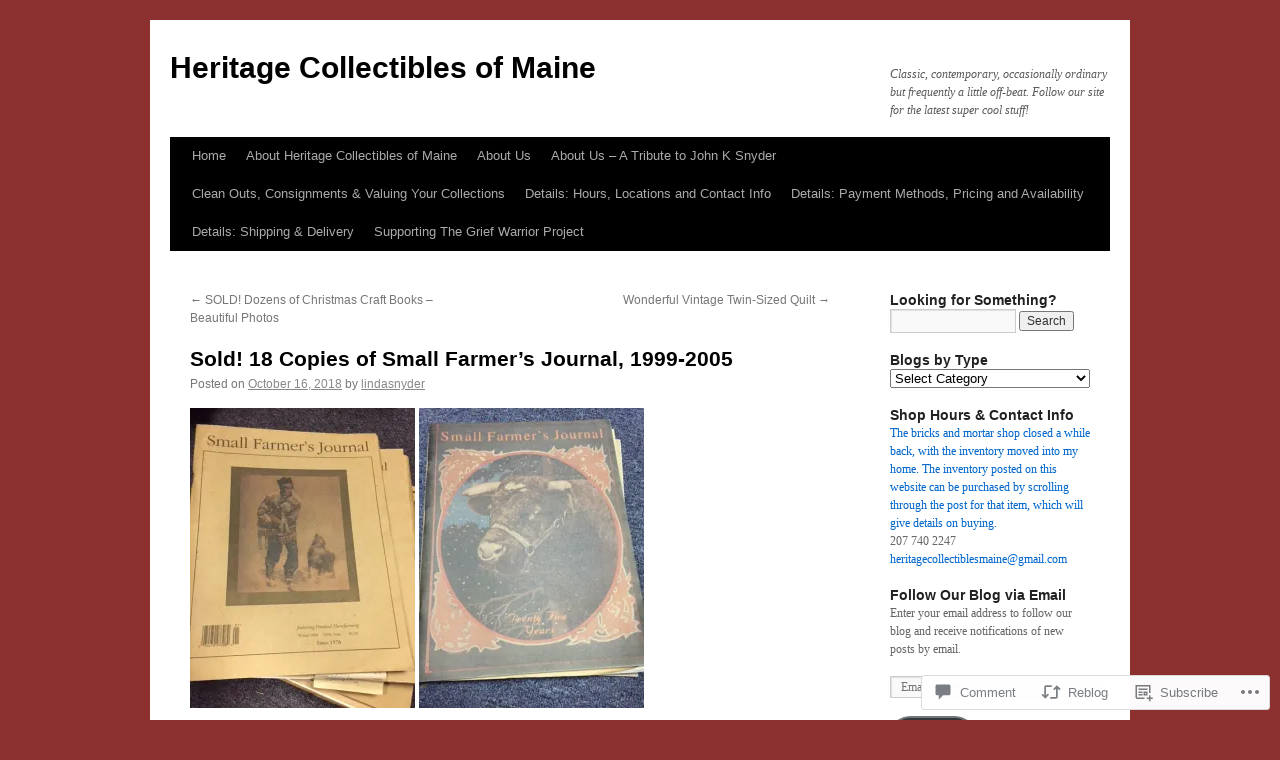

--- FILE ---
content_type: text/html; charset=UTF-8
request_url: https://heritagecollectiblesmaine.com/2018/10/16/18-copies-of-small-farmers-journal-1999-2005/
body_size: 34502
content:
<!DOCTYPE html>
<html lang="en">
<head>
<meta charset="UTF-8" />
<title>
Sold! 18 Copies of Small Farmer&#8217;s Journal, 1999-2005 | Heritage Collectibles of Maine</title>
<link rel="profile" href="https://gmpg.org/xfn/11" />
<link rel="stylesheet" type="text/css" media="all" href="https://s0.wp.com/wp-content/themes/pub/twentyten/style.css?m=1659017451i&amp;ver=20190507" />
<link rel="pingback" href="https://heritagecollectiblesmaine.com/xmlrpc.php">
<meta name='robots' content='max-image-preview:large' />
<meta name="p:domain_verify" content="896b32235867db7ddf2605b99a35847e" />

<!-- Async WordPress.com Remote Login -->
<script id="wpcom_remote_login_js">
var wpcom_remote_login_extra_auth = '';
function wpcom_remote_login_remove_dom_node_id( element_id ) {
	var dom_node = document.getElementById( element_id );
	if ( dom_node ) { dom_node.parentNode.removeChild( dom_node ); }
}
function wpcom_remote_login_remove_dom_node_classes( class_name ) {
	var dom_nodes = document.querySelectorAll( '.' + class_name );
	for ( var i = 0; i < dom_nodes.length; i++ ) {
		dom_nodes[ i ].parentNode.removeChild( dom_nodes[ i ] );
	}
}
function wpcom_remote_login_final_cleanup() {
	wpcom_remote_login_remove_dom_node_classes( "wpcom_remote_login_msg" );
	wpcom_remote_login_remove_dom_node_id( "wpcom_remote_login_key" );
	wpcom_remote_login_remove_dom_node_id( "wpcom_remote_login_validate" );
	wpcom_remote_login_remove_dom_node_id( "wpcom_remote_login_js" );
	wpcom_remote_login_remove_dom_node_id( "wpcom_request_access_iframe" );
	wpcom_remote_login_remove_dom_node_id( "wpcom_request_access_styles" );
}

// Watch for messages back from the remote login
window.addEventListener( "message", function( e ) {
	if ( e.origin === "https://r-login.wordpress.com" ) {
		var data = {};
		try {
			data = JSON.parse( e.data );
		} catch( e ) {
			wpcom_remote_login_final_cleanup();
			return;
		}

		if ( data.msg === 'LOGIN' ) {
			// Clean up the login check iframe
			wpcom_remote_login_remove_dom_node_id( "wpcom_remote_login_key" );

			var id_regex = new RegExp( /^[0-9]+$/ );
			var token_regex = new RegExp( /^.*|.*|.*$/ );
			if (
				token_regex.test( data.token )
				&& id_regex.test( data.wpcomid )
			) {
				// We have everything we need to ask for a login
				var script = document.createElement( "script" );
				script.setAttribute( "id", "wpcom_remote_login_validate" );
				script.src = '/remote-login.php?wpcom_remote_login=validate'
					+ '&wpcomid=' + data.wpcomid
					+ '&token=' + encodeURIComponent( data.token )
					+ '&host=' + window.location.protocol
					+ '//' + window.location.hostname
					+ '&postid=11869'
					+ '&is_singular=1';
				document.body.appendChild( script );
			}

			return;
		}

		// Safari ITP, not logged in, so redirect
		if ( data.msg === 'LOGIN-REDIRECT' ) {
			window.location = 'https://wordpress.com/log-in?redirect_to=' + window.location.href;
			return;
		}

		// Safari ITP, storage access failed, remove the request
		if ( data.msg === 'LOGIN-REMOVE' ) {
			var css_zap = 'html { -webkit-transition: margin-top 1s; transition: margin-top 1s; } /* 9001 */ html { margin-top: 0 !important; } * html body { margin-top: 0 !important; } @media screen and ( max-width: 782px ) { html { margin-top: 0 !important; } * html body { margin-top: 0 !important; } }';
			var style_zap = document.createElement( 'style' );
			style_zap.type = 'text/css';
			style_zap.appendChild( document.createTextNode( css_zap ) );
			document.body.appendChild( style_zap );

			var e = document.getElementById( 'wpcom_request_access_iframe' );
			e.parentNode.removeChild( e );

			document.cookie = 'wordpress_com_login_access=denied; path=/; max-age=31536000';

			return;
		}

		// Safari ITP
		if ( data.msg === 'REQUEST_ACCESS' ) {
			console.log( 'request access: safari' );

			// Check ITP iframe enable/disable knob
			if ( wpcom_remote_login_extra_auth !== 'safari_itp_iframe' ) {
				return;
			}

			// If we are in a "private window" there is no ITP.
			var private_window = false;
			try {
				var opendb = window.openDatabase( null, null, null, null );
			} catch( e ) {
				private_window = true;
			}

			if ( private_window ) {
				console.log( 'private window' );
				return;
			}

			var iframe = document.createElement( 'iframe' );
			iframe.id = 'wpcom_request_access_iframe';
			iframe.setAttribute( 'scrolling', 'no' );
			iframe.setAttribute( 'sandbox', 'allow-storage-access-by-user-activation allow-scripts allow-same-origin allow-top-navigation-by-user-activation' );
			iframe.src = 'https://r-login.wordpress.com/remote-login.php?wpcom_remote_login=request_access&origin=' + encodeURIComponent( data.origin ) + '&wpcomid=' + encodeURIComponent( data.wpcomid );

			var css = 'html { -webkit-transition: margin-top 1s; transition: margin-top 1s; } /* 9001 */ html { margin-top: 46px !important; } * html body { margin-top: 46px !important; } @media screen and ( max-width: 660px ) { html { margin-top: 71px !important; } * html body { margin-top: 71px !important; } #wpcom_request_access_iframe { display: block; height: 71px !important; } } #wpcom_request_access_iframe { border: 0px; height: 46px; position: fixed; top: 0; left: 0; width: 100%; min-width: 100%; z-index: 99999; background: #23282d; } ';

			var style = document.createElement( 'style' );
			style.type = 'text/css';
			style.id = 'wpcom_request_access_styles';
			style.appendChild( document.createTextNode( css ) );
			document.body.appendChild( style );

			document.body.appendChild( iframe );
		}

		if ( data.msg === 'DONE' ) {
			wpcom_remote_login_final_cleanup();
		}
	}
}, false );

// Inject the remote login iframe after the page has had a chance to load
// more critical resources
window.addEventListener( "DOMContentLoaded", function( e ) {
	var iframe = document.createElement( "iframe" );
	iframe.style.display = "none";
	iframe.setAttribute( "scrolling", "no" );
	iframe.setAttribute( "id", "wpcom_remote_login_key" );
	iframe.src = "https://r-login.wordpress.com/remote-login.php"
		+ "?wpcom_remote_login=key"
		+ "&origin=aHR0cHM6Ly9oZXJpdGFnZWNvbGxlY3RpYmxlc21haW5lLmNvbQ%3D%3D"
		+ "&wpcomid=72122531"
		+ "&time=" + Math.floor( Date.now() / 1000 );
	document.body.appendChild( iframe );
}, false );
</script>
<link rel='dns-prefetch' href='//s0.wp.com' />
<link rel='dns-prefetch' href='//widgets.wp.com' />
<link rel='dns-prefetch' href='//wordpress.com' />
<link rel="alternate" type="application/rss+xml" title="Heritage Collectibles of Maine &raquo; Feed" href="https://heritagecollectiblesmaine.com/feed/" />
<link rel="alternate" type="application/rss+xml" title="Heritage Collectibles of Maine &raquo; Comments Feed" href="https://heritagecollectiblesmaine.com/comments/feed/" />
<link rel="alternate" type="application/rss+xml" title="Heritage Collectibles of Maine &raquo; Sold! 18 Copies of Small Farmer&#8217;s Journal,&nbsp;1999-2005 Comments Feed" href="https://heritagecollectiblesmaine.com/2018/10/16/18-copies-of-small-farmers-journal-1999-2005/feed/" />
	<script type="text/javascript">
		/* <![CDATA[ */
		function addLoadEvent(func) {
			var oldonload = window.onload;
			if (typeof window.onload != 'function') {
				window.onload = func;
			} else {
				window.onload = function () {
					oldonload();
					func();
				}
			}
		}
		/* ]]> */
	</script>
	<link crossorigin='anonymous' rel='stylesheet' id='all-css-0-1' href='/_static/??-eJxtzEkKgDAMQNELWYNjcSGeRdog1Q7BpHh9UQRBXD74fDhImRQFo0DIinxeXGRYUWg222PgHCEkmz0y7OhnQasosXxUGuYC/o/ebfh+b135FMZKd02th77t1hMpiDR+&cssminify=yes' type='text/css' media='all' />
<style id='wp-emoji-styles-inline-css'>

	img.wp-smiley, img.emoji {
		display: inline !important;
		border: none !important;
		box-shadow: none !important;
		height: 1em !important;
		width: 1em !important;
		margin: 0 0.07em !important;
		vertical-align: -0.1em !important;
		background: none !important;
		padding: 0 !important;
	}
/*# sourceURL=wp-emoji-styles-inline-css */
</style>
<link crossorigin='anonymous' rel='stylesheet' id='all-css-2-1' href='/wp-content/plugins/gutenberg-core/v22.2.0/build/styles/block-library/style.css?m=1764855221i&cssminify=yes' type='text/css' media='all' />
<style id='wp-block-library-inline-css'>
.has-text-align-justify {
	text-align:justify;
}
.has-text-align-justify{text-align:justify;}

/*# sourceURL=wp-block-library-inline-css */
</style><style id='global-styles-inline-css'>
:root{--wp--preset--aspect-ratio--square: 1;--wp--preset--aspect-ratio--4-3: 4/3;--wp--preset--aspect-ratio--3-4: 3/4;--wp--preset--aspect-ratio--3-2: 3/2;--wp--preset--aspect-ratio--2-3: 2/3;--wp--preset--aspect-ratio--16-9: 16/9;--wp--preset--aspect-ratio--9-16: 9/16;--wp--preset--color--black: #000;--wp--preset--color--cyan-bluish-gray: #abb8c3;--wp--preset--color--white: #fff;--wp--preset--color--pale-pink: #f78da7;--wp--preset--color--vivid-red: #cf2e2e;--wp--preset--color--luminous-vivid-orange: #ff6900;--wp--preset--color--luminous-vivid-amber: #fcb900;--wp--preset--color--light-green-cyan: #7bdcb5;--wp--preset--color--vivid-green-cyan: #00d084;--wp--preset--color--pale-cyan-blue: #8ed1fc;--wp--preset--color--vivid-cyan-blue: #0693e3;--wp--preset--color--vivid-purple: #9b51e0;--wp--preset--color--blue: #0066cc;--wp--preset--color--medium-gray: #666;--wp--preset--color--light-gray: #f1f1f1;--wp--preset--gradient--vivid-cyan-blue-to-vivid-purple: linear-gradient(135deg,rgb(6,147,227) 0%,rgb(155,81,224) 100%);--wp--preset--gradient--light-green-cyan-to-vivid-green-cyan: linear-gradient(135deg,rgb(122,220,180) 0%,rgb(0,208,130) 100%);--wp--preset--gradient--luminous-vivid-amber-to-luminous-vivid-orange: linear-gradient(135deg,rgb(252,185,0) 0%,rgb(255,105,0) 100%);--wp--preset--gradient--luminous-vivid-orange-to-vivid-red: linear-gradient(135deg,rgb(255,105,0) 0%,rgb(207,46,46) 100%);--wp--preset--gradient--very-light-gray-to-cyan-bluish-gray: linear-gradient(135deg,rgb(238,238,238) 0%,rgb(169,184,195) 100%);--wp--preset--gradient--cool-to-warm-spectrum: linear-gradient(135deg,rgb(74,234,220) 0%,rgb(151,120,209) 20%,rgb(207,42,186) 40%,rgb(238,44,130) 60%,rgb(251,105,98) 80%,rgb(254,248,76) 100%);--wp--preset--gradient--blush-light-purple: linear-gradient(135deg,rgb(255,206,236) 0%,rgb(152,150,240) 100%);--wp--preset--gradient--blush-bordeaux: linear-gradient(135deg,rgb(254,205,165) 0%,rgb(254,45,45) 50%,rgb(107,0,62) 100%);--wp--preset--gradient--luminous-dusk: linear-gradient(135deg,rgb(255,203,112) 0%,rgb(199,81,192) 50%,rgb(65,88,208) 100%);--wp--preset--gradient--pale-ocean: linear-gradient(135deg,rgb(255,245,203) 0%,rgb(182,227,212) 50%,rgb(51,167,181) 100%);--wp--preset--gradient--electric-grass: linear-gradient(135deg,rgb(202,248,128) 0%,rgb(113,206,126) 100%);--wp--preset--gradient--midnight: linear-gradient(135deg,rgb(2,3,129) 0%,rgb(40,116,252) 100%);--wp--preset--font-size--small: 13px;--wp--preset--font-size--medium: 20px;--wp--preset--font-size--large: 36px;--wp--preset--font-size--x-large: 42px;--wp--preset--font-family--albert-sans: 'Albert Sans', sans-serif;--wp--preset--font-family--alegreya: Alegreya, serif;--wp--preset--font-family--arvo: Arvo, serif;--wp--preset--font-family--bodoni-moda: 'Bodoni Moda', serif;--wp--preset--font-family--bricolage-grotesque: 'Bricolage Grotesque', sans-serif;--wp--preset--font-family--cabin: Cabin, sans-serif;--wp--preset--font-family--chivo: Chivo, sans-serif;--wp--preset--font-family--commissioner: Commissioner, sans-serif;--wp--preset--font-family--cormorant: Cormorant, serif;--wp--preset--font-family--courier-prime: 'Courier Prime', monospace;--wp--preset--font-family--crimson-pro: 'Crimson Pro', serif;--wp--preset--font-family--dm-mono: 'DM Mono', monospace;--wp--preset--font-family--dm-sans: 'DM Sans', sans-serif;--wp--preset--font-family--dm-serif-display: 'DM Serif Display', serif;--wp--preset--font-family--domine: Domine, serif;--wp--preset--font-family--eb-garamond: 'EB Garamond', serif;--wp--preset--font-family--epilogue: Epilogue, sans-serif;--wp--preset--font-family--fahkwang: Fahkwang, sans-serif;--wp--preset--font-family--figtree: Figtree, sans-serif;--wp--preset--font-family--fira-sans: 'Fira Sans', sans-serif;--wp--preset--font-family--fjalla-one: 'Fjalla One', sans-serif;--wp--preset--font-family--fraunces: Fraunces, serif;--wp--preset--font-family--gabarito: Gabarito, system-ui;--wp--preset--font-family--ibm-plex-mono: 'IBM Plex Mono', monospace;--wp--preset--font-family--ibm-plex-sans: 'IBM Plex Sans', sans-serif;--wp--preset--font-family--ibarra-real-nova: 'Ibarra Real Nova', serif;--wp--preset--font-family--instrument-serif: 'Instrument Serif', serif;--wp--preset--font-family--inter: Inter, sans-serif;--wp--preset--font-family--josefin-sans: 'Josefin Sans', sans-serif;--wp--preset--font-family--jost: Jost, sans-serif;--wp--preset--font-family--libre-baskerville: 'Libre Baskerville', serif;--wp--preset--font-family--libre-franklin: 'Libre Franklin', sans-serif;--wp--preset--font-family--literata: Literata, serif;--wp--preset--font-family--lora: Lora, serif;--wp--preset--font-family--merriweather: Merriweather, serif;--wp--preset--font-family--montserrat: Montserrat, sans-serif;--wp--preset--font-family--newsreader: Newsreader, serif;--wp--preset--font-family--noto-sans-mono: 'Noto Sans Mono', sans-serif;--wp--preset--font-family--nunito: Nunito, sans-serif;--wp--preset--font-family--open-sans: 'Open Sans', sans-serif;--wp--preset--font-family--overpass: Overpass, sans-serif;--wp--preset--font-family--pt-serif: 'PT Serif', serif;--wp--preset--font-family--petrona: Petrona, serif;--wp--preset--font-family--piazzolla: Piazzolla, serif;--wp--preset--font-family--playfair-display: 'Playfair Display', serif;--wp--preset--font-family--plus-jakarta-sans: 'Plus Jakarta Sans', sans-serif;--wp--preset--font-family--poppins: Poppins, sans-serif;--wp--preset--font-family--raleway: Raleway, sans-serif;--wp--preset--font-family--roboto: Roboto, sans-serif;--wp--preset--font-family--roboto-slab: 'Roboto Slab', serif;--wp--preset--font-family--rubik: Rubik, sans-serif;--wp--preset--font-family--rufina: Rufina, serif;--wp--preset--font-family--sora: Sora, sans-serif;--wp--preset--font-family--source-sans-3: 'Source Sans 3', sans-serif;--wp--preset--font-family--source-serif-4: 'Source Serif 4', serif;--wp--preset--font-family--space-mono: 'Space Mono', monospace;--wp--preset--font-family--syne: Syne, sans-serif;--wp--preset--font-family--texturina: Texturina, serif;--wp--preset--font-family--urbanist: Urbanist, sans-serif;--wp--preset--font-family--work-sans: 'Work Sans', sans-serif;--wp--preset--spacing--20: 0.44rem;--wp--preset--spacing--30: 0.67rem;--wp--preset--spacing--40: 1rem;--wp--preset--spacing--50: 1.5rem;--wp--preset--spacing--60: 2.25rem;--wp--preset--spacing--70: 3.38rem;--wp--preset--spacing--80: 5.06rem;--wp--preset--shadow--natural: 6px 6px 9px rgba(0, 0, 0, 0.2);--wp--preset--shadow--deep: 12px 12px 50px rgba(0, 0, 0, 0.4);--wp--preset--shadow--sharp: 6px 6px 0px rgba(0, 0, 0, 0.2);--wp--preset--shadow--outlined: 6px 6px 0px -3px rgb(255, 255, 255), 6px 6px rgb(0, 0, 0);--wp--preset--shadow--crisp: 6px 6px 0px rgb(0, 0, 0);}:where(.is-layout-flex){gap: 0.5em;}:where(.is-layout-grid){gap: 0.5em;}body .is-layout-flex{display: flex;}.is-layout-flex{flex-wrap: wrap;align-items: center;}.is-layout-flex > :is(*, div){margin: 0;}body .is-layout-grid{display: grid;}.is-layout-grid > :is(*, div){margin: 0;}:where(.wp-block-columns.is-layout-flex){gap: 2em;}:where(.wp-block-columns.is-layout-grid){gap: 2em;}:where(.wp-block-post-template.is-layout-flex){gap: 1.25em;}:where(.wp-block-post-template.is-layout-grid){gap: 1.25em;}.has-black-color{color: var(--wp--preset--color--black) !important;}.has-cyan-bluish-gray-color{color: var(--wp--preset--color--cyan-bluish-gray) !important;}.has-white-color{color: var(--wp--preset--color--white) !important;}.has-pale-pink-color{color: var(--wp--preset--color--pale-pink) !important;}.has-vivid-red-color{color: var(--wp--preset--color--vivid-red) !important;}.has-luminous-vivid-orange-color{color: var(--wp--preset--color--luminous-vivid-orange) !important;}.has-luminous-vivid-amber-color{color: var(--wp--preset--color--luminous-vivid-amber) !important;}.has-light-green-cyan-color{color: var(--wp--preset--color--light-green-cyan) !important;}.has-vivid-green-cyan-color{color: var(--wp--preset--color--vivid-green-cyan) !important;}.has-pale-cyan-blue-color{color: var(--wp--preset--color--pale-cyan-blue) !important;}.has-vivid-cyan-blue-color{color: var(--wp--preset--color--vivid-cyan-blue) !important;}.has-vivid-purple-color{color: var(--wp--preset--color--vivid-purple) !important;}.has-black-background-color{background-color: var(--wp--preset--color--black) !important;}.has-cyan-bluish-gray-background-color{background-color: var(--wp--preset--color--cyan-bluish-gray) !important;}.has-white-background-color{background-color: var(--wp--preset--color--white) !important;}.has-pale-pink-background-color{background-color: var(--wp--preset--color--pale-pink) !important;}.has-vivid-red-background-color{background-color: var(--wp--preset--color--vivid-red) !important;}.has-luminous-vivid-orange-background-color{background-color: var(--wp--preset--color--luminous-vivid-orange) !important;}.has-luminous-vivid-amber-background-color{background-color: var(--wp--preset--color--luminous-vivid-amber) !important;}.has-light-green-cyan-background-color{background-color: var(--wp--preset--color--light-green-cyan) !important;}.has-vivid-green-cyan-background-color{background-color: var(--wp--preset--color--vivid-green-cyan) !important;}.has-pale-cyan-blue-background-color{background-color: var(--wp--preset--color--pale-cyan-blue) !important;}.has-vivid-cyan-blue-background-color{background-color: var(--wp--preset--color--vivid-cyan-blue) !important;}.has-vivid-purple-background-color{background-color: var(--wp--preset--color--vivid-purple) !important;}.has-black-border-color{border-color: var(--wp--preset--color--black) !important;}.has-cyan-bluish-gray-border-color{border-color: var(--wp--preset--color--cyan-bluish-gray) !important;}.has-white-border-color{border-color: var(--wp--preset--color--white) !important;}.has-pale-pink-border-color{border-color: var(--wp--preset--color--pale-pink) !important;}.has-vivid-red-border-color{border-color: var(--wp--preset--color--vivid-red) !important;}.has-luminous-vivid-orange-border-color{border-color: var(--wp--preset--color--luminous-vivid-orange) !important;}.has-luminous-vivid-amber-border-color{border-color: var(--wp--preset--color--luminous-vivid-amber) !important;}.has-light-green-cyan-border-color{border-color: var(--wp--preset--color--light-green-cyan) !important;}.has-vivid-green-cyan-border-color{border-color: var(--wp--preset--color--vivid-green-cyan) !important;}.has-pale-cyan-blue-border-color{border-color: var(--wp--preset--color--pale-cyan-blue) !important;}.has-vivid-cyan-blue-border-color{border-color: var(--wp--preset--color--vivid-cyan-blue) !important;}.has-vivid-purple-border-color{border-color: var(--wp--preset--color--vivid-purple) !important;}.has-vivid-cyan-blue-to-vivid-purple-gradient-background{background: var(--wp--preset--gradient--vivid-cyan-blue-to-vivid-purple) !important;}.has-light-green-cyan-to-vivid-green-cyan-gradient-background{background: var(--wp--preset--gradient--light-green-cyan-to-vivid-green-cyan) !important;}.has-luminous-vivid-amber-to-luminous-vivid-orange-gradient-background{background: var(--wp--preset--gradient--luminous-vivid-amber-to-luminous-vivid-orange) !important;}.has-luminous-vivid-orange-to-vivid-red-gradient-background{background: var(--wp--preset--gradient--luminous-vivid-orange-to-vivid-red) !important;}.has-very-light-gray-to-cyan-bluish-gray-gradient-background{background: var(--wp--preset--gradient--very-light-gray-to-cyan-bluish-gray) !important;}.has-cool-to-warm-spectrum-gradient-background{background: var(--wp--preset--gradient--cool-to-warm-spectrum) !important;}.has-blush-light-purple-gradient-background{background: var(--wp--preset--gradient--blush-light-purple) !important;}.has-blush-bordeaux-gradient-background{background: var(--wp--preset--gradient--blush-bordeaux) !important;}.has-luminous-dusk-gradient-background{background: var(--wp--preset--gradient--luminous-dusk) !important;}.has-pale-ocean-gradient-background{background: var(--wp--preset--gradient--pale-ocean) !important;}.has-electric-grass-gradient-background{background: var(--wp--preset--gradient--electric-grass) !important;}.has-midnight-gradient-background{background: var(--wp--preset--gradient--midnight) !important;}.has-small-font-size{font-size: var(--wp--preset--font-size--small) !important;}.has-medium-font-size{font-size: var(--wp--preset--font-size--medium) !important;}.has-large-font-size{font-size: var(--wp--preset--font-size--large) !important;}.has-x-large-font-size{font-size: var(--wp--preset--font-size--x-large) !important;}.has-albert-sans-font-family{font-family: var(--wp--preset--font-family--albert-sans) !important;}.has-alegreya-font-family{font-family: var(--wp--preset--font-family--alegreya) !important;}.has-arvo-font-family{font-family: var(--wp--preset--font-family--arvo) !important;}.has-bodoni-moda-font-family{font-family: var(--wp--preset--font-family--bodoni-moda) !important;}.has-bricolage-grotesque-font-family{font-family: var(--wp--preset--font-family--bricolage-grotesque) !important;}.has-cabin-font-family{font-family: var(--wp--preset--font-family--cabin) !important;}.has-chivo-font-family{font-family: var(--wp--preset--font-family--chivo) !important;}.has-commissioner-font-family{font-family: var(--wp--preset--font-family--commissioner) !important;}.has-cormorant-font-family{font-family: var(--wp--preset--font-family--cormorant) !important;}.has-courier-prime-font-family{font-family: var(--wp--preset--font-family--courier-prime) !important;}.has-crimson-pro-font-family{font-family: var(--wp--preset--font-family--crimson-pro) !important;}.has-dm-mono-font-family{font-family: var(--wp--preset--font-family--dm-mono) !important;}.has-dm-sans-font-family{font-family: var(--wp--preset--font-family--dm-sans) !important;}.has-dm-serif-display-font-family{font-family: var(--wp--preset--font-family--dm-serif-display) !important;}.has-domine-font-family{font-family: var(--wp--preset--font-family--domine) !important;}.has-eb-garamond-font-family{font-family: var(--wp--preset--font-family--eb-garamond) !important;}.has-epilogue-font-family{font-family: var(--wp--preset--font-family--epilogue) !important;}.has-fahkwang-font-family{font-family: var(--wp--preset--font-family--fahkwang) !important;}.has-figtree-font-family{font-family: var(--wp--preset--font-family--figtree) !important;}.has-fira-sans-font-family{font-family: var(--wp--preset--font-family--fira-sans) !important;}.has-fjalla-one-font-family{font-family: var(--wp--preset--font-family--fjalla-one) !important;}.has-fraunces-font-family{font-family: var(--wp--preset--font-family--fraunces) !important;}.has-gabarito-font-family{font-family: var(--wp--preset--font-family--gabarito) !important;}.has-ibm-plex-mono-font-family{font-family: var(--wp--preset--font-family--ibm-plex-mono) !important;}.has-ibm-plex-sans-font-family{font-family: var(--wp--preset--font-family--ibm-plex-sans) !important;}.has-ibarra-real-nova-font-family{font-family: var(--wp--preset--font-family--ibarra-real-nova) !important;}.has-instrument-serif-font-family{font-family: var(--wp--preset--font-family--instrument-serif) !important;}.has-inter-font-family{font-family: var(--wp--preset--font-family--inter) !important;}.has-josefin-sans-font-family{font-family: var(--wp--preset--font-family--josefin-sans) !important;}.has-jost-font-family{font-family: var(--wp--preset--font-family--jost) !important;}.has-libre-baskerville-font-family{font-family: var(--wp--preset--font-family--libre-baskerville) !important;}.has-libre-franklin-font-family{font-family: var(--wp--preset--font-family--libre-franklin) !important;}.has-literata-font-family{font-family: var(--wp--preset--font-family--literata) !important;}.has-lora-font-family{font-family: var(--wp--preset--font-family--lora) !important;}.has-merriweather-font-family{font-family: var(--wp--preset--font-family--merriweather) !important;}.has-montserrat-font-family{font-family: var(--wp--preset--font-family--montserrat) !important;}.has-newsreader-font-family{font-family: var(--wp--preset--font-family--newsreader) !important;}.has-noto-sans-mono-font-family{font-family: var(--wp--preset--font-family--noto-sans-mono) !important;}.has-nunito-font-family{font-family: var(--wp--preset--font-family--nunito) !important;}.has-open-sans-font-family{font-family: var(--wp--preset--font-family--open-sans) !important;}.has-overpass-font-family{font-family: var(--wp--preset--font-family--overpass) !important;}.has-pt-serif-font-family{font-family: var(--wp--preset--font-family--pt-serif) !important;}.has-petrona-font-family{font-family: var(--wp--preset--font-family--petrona) !important;}.has-piazzolla-font-family{font-family: var(--wp--preset--font-family--piazzolla) !important;}.has-playfair-display-font-family{font-family: var(--wp--preset--font-family--playfair-display) !important;}.has-plus-jakarta-sans-font-family{font-family: var(--wp--preset--font-family--plus-jakarta-sans) !important;}.has-poppins-font-family{font-family: var(--wp--preset--font-family--poppins) !important;}.has-raleway-font-family{font-family: var(--wp--preset--font-family--raleway) !important;}.has-roboto-font-family{font-family: var(--wp--preset--font-family--roboto) !important;}.has-roboto-slab-font-family{font-family: var(--wp--preset--font-family--roboto-slab) !important;}.has-rubik-font-family{font-family: var(--wp--preset--font-family--rubik) !important;}.has-rufina-font-family{font-family: var(--wp--preset--font-family--rufina) !important;}.has-sora-font-family{font-family: var(--wp--preset--font-family--sora) !important;}.has-source-sans-3-font-family{font-family: var(--wp--preset--font-family--source-sans-3) !important;}.has-source-serif-4-font-family{font-family: var(--wp--preset--font-family--source-serif-4) !important;}.has-space-mono-font-family{font-family: var(--wp--preset--font-family--space-mono) !important;}.has-syne-font-family{font-family: var(--wp--preset--font-family--syne) !important;}.has-texturina-font-family{font-family: var(--wp--preset--font-family--texturina) !important;}.has-urbanist-font-family{font-family: var(--wp--preset--font-family--urbanist) !important;}.has-work-sans-font-family{font-family: var(--wp--preset--font-family--work-sans) !important;}
/*# sourceURL=global-styles-inline-css */
</style>

<style id='classic-theme-styles-inline-css'>
/*! This file is auto-generated */
.wp-block-button__link{color:#fff;background-color:#32373c;border-radius:9999px;box-shadow:none;text-decoration:none;padding:calc(.667em + 2px) calc(1.333em + 2px);font-size:1.125em}.wp-block-file__button{background:#32373c;color:#fff;text-decoration:none}
/*# sourceURL=/wp-includes/css/classic-themes.min.css */
</style>
<link crossorigin='anonymous' rel='stylesheet' id='all-css-4-1' href='/_static/??-eJx9jksOwjAMRC9EcCsEFQvEUVA+FqTUSRQ77fVxVbEBxMaSZ+bZA0sxPifBJEDNlKndY2LwuaLqVKyAJghDtDghaWzvmXfwG1uKMsa5UpHZ6KTYyMhDQf7HjSjF+qdRaTuxGcAtvb3bjCnkCrZJJisS/RcFXD24FqcAM1ann1VcK/Pnvna50qUfTl3XH8+HYXwBNR1jhQ==&cssminify=yes' type='text/css' media='all' />
<link rel='stylesheet' id='verbum-gutenberg-css-css' href='https://widgets.wp.com/verbum-block-editor/block-editor.css?ver=1738686361' media='all' />
<link crossorigin='anonymous' rel='stylesheet' id='all-css-6-1' href='/_static/??-eJyNjU0KgCAQhS+UTUJFLqK7JFKWo4Ij0u2bCCJatZv3vZ+BEoUOnownwCyiy4v1CXRAZCSc3Q2r9CE1kwos+ECW2+k5buO1SatBXoh5BioMDqYwu6D3n9lEhzOiRP5/FSYcZS+btlPdoLYT8r1GzA==&cssminify=yes' type='text/css' media='all' />
<style id='jetpack_facebook_likebox-inline-css'>
.widget_facebook_likebox {
	overflow: hidden;
}

/*# sourceURL=/wp-content/mu-plugins/jetpack-plugin/sun/modules/widgets/facebook-likebox/style.css */
</style>
<link crossorigin='anonymous' rel='stylesheet' id='all-css-8-1' href='/_static/??-eJzTLy/QTc7PK0nNK9HPLdUtyClNz8wr1i9KTcrJTwcy0/WTi5G5ekCujj52Temp+bo5+cmJJZn5eSgc3bScxMwikFb7XFtDE1NLExMLc0OTLACohS2q&cssminify=yes' type='text/css' media='all' />
<style id='jetpack-global-styles-frontend-style-inline-css'>
:root { --font-headings: unset; --font-base: unset; --font-headings-default: -apple-system,BlinkMacSystemFont,"Segoe UI",Roboto,Oxygen-Sans,Ubuntu,Cantarell,"Helvetica Neue",sans-serif; --font-base-default: -apple-system,BlinkMacSystemFont,"Segoe UI",Roboto,Oxygen-Sans,Ubuntu,Cantarell,"Helvetica Neue",sans-serif;}
/*# sourceURL=jetpack-global-styles-frontend-style-inline-css */
</style>
<link crossorigin='anonymous' rel='stylesheet' id='all-css-10-1' href='/_static/??-eJyNjcsKAjEMRX/IGtQZBxfip0hMS9sxTYppGfx7H7gRN+7ugcs5sFRHKi1Ig9Jd5R6zGMyhVaTrh8G6QFHfORhYwlvw6P39PbPENZmt4G/ROQuBKWVkxxrVvuBH1lIoz2waILJekF+HUzlupnG3nQ77YZwfuRJIaQ==&cssminify=yes' type='text/css' media='all' />
<script type="text/javascript" id="jetpack_related-posts-js-extra">
/* <![CDATA[ */
var related_posts_js_options = {"post_heading":"h4"};
//# sourceURL=jetpack_related-posts-js-extra
/* ]]> */
</script>
<script type="text/javascript" id="wpcom-actionbar-placeholder-js-extra">
/* <![CDATA[ */
var actionbardata = {"siteID":"72122531","postID":"11869","siteURL":"https://heritagecollectiblesmaine.com","xhrURL":"https://heritagecollectiblesmaine.com/wp-admin/admin-ajax.php","nonce":"bdae942ed4","isLoggedIn":"","statusMessage":"","subsEmailDefault":"instantly","proxyScriptUrl":"https://s0.wp.com/wp-content/js/wpcom-proxy-request.js?m=1513050504i&amp;ver=20211021","shortlink":"https://wp.me/p4SCmD-35r","i18n":{"followedText":"New posts from this site will now appear in your \u003Ca href=\"https://wordpress.com/reader\"\u003EReader\u003C/a\u003E","foldBar":"Collapse this bar","unfoldBar":"Expand this bar","shortLinkCopied":"Shortlink copied to clipboard."}};
//# sourceURL=wpcom-actionbar-placeholder-js-extra
/* ]]> */
</script>
<script type="text/javascript" id="jetpack-mu-wpcom-settings-js-before">
/* <![CDATA[ */
var JETPACK_MU_WPCOM_SETTINGS = {"assetsUrl":"https://s0.wp.com/wp-content/mu-plugins/jetpack-mu-wpcom-plugin/sun/jetpack_vendor/automattic/jetpack-mu-wpcom/src/build/"};
//# sourceURL=jetpack-mu-wpcom-settings-js-before
/* ]]> */
</script>
<script crossorigin='anonymous' type='text/javascript'  src='/_static/??/wp-content/mu-plugins/jetpack-plugin/sun/_inc/build/related-posts/related-posts.min.js,/wp-content/js/rlt-proxy.js?m=1755011788j'></script>
<script type="text/javascript" id="rlt-proxy-js-after">
/* <![CDATA[ */
	rltInitialize( {"token":null,"iframeOrigins":["https:\/\/widgets.wp.com"]} );
//# sourceURL=rlt-proxy-js-after
/* ]]> */
</script>
<link rel="EditURI" type="application/rsd+xml" title="RSD" href="https://heritagecollectibles.wordpress.com/xmlrpc.php?rsd" />
<meta name="generator" content="WordPress.com" />
<link rel="canonical" href="https://heritagecollectiblesmaine.com/2018/10/16/18-copies-of-small-farmers-journal-1999-2005/" />
<link rel='shortlink' href='https://wp.me/p4SCmD-35r' />
<link rel="alternate" type="application/json+oembed" href="https://public-api.wordpress.com/oembed/?format=json&amp;url=https%3A%2F%2Fheritagecollectiblesmaine.com%2F2018%2F10%2F16%2F18-copies-of-small-farmers-journal-1999-2005%2F&amp;for=wpcom-auto-discovery" /><link rel="alternate" type="application/xml+oembed" href="https://public-api.wordpress.com/oembed/?format=xml&amp;url=https%3A%2F%2Fheritagecollectiblesmaine.com%2F2018%2F10%2F16%2F18-copies-of-small-farmers-journal-1999-2005%2F&amp;for=wpcom-auto-discovery" />
<!-- Jetpack Open Graph Tags -->
<meta property="og:type" content="article" />
<meta property="og:title" content="Sold! 18 Copies of Small Farmer&#8217;s Journal, 1999-2005" />
<meta property="og:url" content="https://heritagecollectiblesmaine.com/2018/10/16/18-copies-of-small-farmers-journal-1999-2005/" />
<meta property="og:description" content="Some older copies of Small Farmer&#8217;s Journal are going for as much as $20.00, to even $35.00 each!&nbsp; (Although most are in the $5.00 per copy range.)&nbsp; We have 18 copies of this wonder…" />
<meta property="article:published_time" content="2018-10-16T14:58:33+00:00" />
<meta property="article:modified_time" content="2022-12-08T11:42:48+00:00" />
<meta property="og:site_name" content="Heritage Collectibles of Maine" />
<meta property="og:image" content="https://heritagecollectiblesmaine.com/wp-content/uploads/2018/10/farm-journal-18.jpg" />
<meta property="og:image:width" content="480" />
<meta property="og:image:height" content="640" />
<meta property="og:image:alt" content="" />
<meta property="og:locale" content="en_US" />
<meta property="article:publisher" content="https://www.facebook.com/WordPresscom" />
<meta name="twitter:creator" content="@heritagegifts" />
<meta name="twitter:site" content="@heritagegifts" />
<meta name="twitter:text:title" content="Sold! 18 Copies of Small Farmer&#8217;s Journal,&nbsp;1999-2005" />
<meta name="twitter:image" content="https://heritagecollectiblesmaine.com/wp-content/uploads/2018/10/farm-journal-18.jpg?w=640" />
<meta name="twitter:card" content="summary_large_image" />

<!-- End Jetpack Open Graph Tags -->
<link rel='openid.server' href='https://heritagecollectiblesmaine.com/?openidserver=1' />
<link rel='openid.delegate' href='https://heritagecollectiblesmaine.com/' />
<link rel="search" type="application/opensearchdescription+xml" href="https://heritagecollectiblesmaine.com/osd.xml" title="Heritage Collectibles of Maine" />
<link rel="search" type="application/opensearchdescription+xml" href="https://s1.wp.com/opensearch.xml" title="WordPress.com" />
<meta name="theme-color" content="#8C3130" />
		<style type="text/css">
			.recentcomments a {
				display: inline !important;
				padding: 0 !important;
				margin: 0 !important;
			}

			table.recentcommentsavatartop img.avatar, table.recentcommentsavatarend img.avatar {
				border: 0px;
				margin: 0;
			}

			table.recentcommentsavatartop a, table.recentcommentsavatarend a {
				border: 0px !important;
				background-color: transparent !important;
			}

			td.recentcommentsavatarend, td.recentcommentsavatartop {
				padding: 0px 0px 1px 0px;
				margin: 0px;
			}

			td.recentcommentstextend {
				border: none !important;
				padding: 0px 0px 2px 10px;
			}

			.rtl td.recentcommentstextend {
				padding: 0px 10px 2px 0px;
			}

			td.recentcommentstexttop {
				border: none;
				padding: 0px 0px 0px 10px;
			}

			.rtl td.recentcommentstexttop {
				padding: 0px 10px 0px 0px;
			}
		</style>
		<meta name="description" content="Some older copies of Small Farmer&#039;s Journal are going for as much as $20.00, to even $35.00 each!&nbsp; (Although most are in the $5.00 per copy range.)&nbsp; We have 18 copies of this wonderful quarterly magazine, dating from about 1999-2005.&nbsp; They are in great condition!&nbsp; Scroll all the way down for a front page photo&hellip;" />
<style type="text/css" id="custom-background-css">
body.custom-background { background-color: #8C3130; }
</style>
	<style type="text/css" id="custom-colors-css">#access ul li.current_page_item > a, #access ul li.current_page_parent > a, #access ul li.current-menu-ancestor > a, #access ul li.current-menu-item > a, #access ul li.current-menu-parent > a { color: #FFFFFF;}
#access li:hover > a, #access ul ul *:hover > a { fg2: #ffffff;}
#access a { color: #AAAAAA;}
.entry-meta a:link, .entry-utility a:link { color: #888888;}
body { background-color: #8C3130;}
</style>
<link rel="icon" href="https://heritagecollectiblesmaine.com/wp-content/uploads/2020/12/cropped-logo.jpg?w=32" sizes="32x32" />
<link rel="icon" href="https://heritagecollectiblesmaine.com/wp-content/uploads/2020/12/cropped-logo.jpg?w=192" sizes="192x192" />
<link rel="apple-touch-icon" href="https://heritagecollectiblesmaine.com/wp-content/uploads/2020/12/cropped-logo.jpg?w=180" />
<meta name="msapplication-TileImage" content="https://heritagecollectiblesmaine.com/wp-content/uploads/2020/12/cropped-logo.jpg?w=270" />
			<link rel="stylesheet" id="custom-css-css" type="text/css" href="https://s0.wp.com/?custom-css=1&#038;csblog=4SCmD&#038;cscache=6&#038;csrev=6" />
			<link crossorigin='anonymous' rel='stylesheet' id='all-css-0-3' href='/_static/??-eJydjt0OwiAMhV9I1uBP1Avjo5itENcNKKEQXl8WdYl36l2/npMvB2pUyCHbkMEXFV25UxCYbI49zi8GKQFuFBAGxzgLSKVoU4ciG/ha4NkUZwWwT1zEurXzfvzoew4q5EzDQTBRzMSt+0Gdp/DnUBk5ZWSzbJaGjto5clVrsIiv/qKPh935pPd6Oz0Azpl/mQ==&cssminify=yes' type='text/css' media='all' />
</head>

<body class="wp-singular post-template-default single single-post postid-11869 single-format-standard custom-background wp-theme-pubtwentyten customizer-styles-applied jetpack-reblog-enabled custom-colors">
<div id="wrapper" class="hfeed">
	<div id="header">
		<div id="masthead">
			<div id="branding" role="banner">
								<div id="site-title">
					<span>
						<a href="https://heritagecollectiblesmaine.com/" title="Heritage Collectibles of Maine" rel="home">Heritage Collectibles of Maine</a>
					</span>
				</div>
				<div id="site-description">Classic, contemporary, occasionally ordinary but frequently a little off-beat.  Follow our site for the latest super cool stuff!</div>

							</div><!-- #branding -->

			<div id="access" role="navigation">
								<div class="skip-link screen-reader-text"><a href="#content" title="Skip to content">Skip to content</a></div>
				<div class="menu"><ul>
<li ><a href="https://heritagecollectiblesmaine.com/">Home</a></li><li class="page_item page-item-79"><a href="https://heritagecollectiblesmaine.com/about-heritage-collectibles/">About Heritage Collectibles of&nbsp;Maine</a></li>
<li class="page_item page-item-74"><a href="https://heritagecollectiblesmaine.com/about-john/">About Us</a></li>
<li class="page_item page-item-6715"><a href="https://heritagecollectiblesmaine.com/about-us-a-tribute-to-john-k-snyder/">About Us &#8211; A Tribute to John K&nbsp;Snyder</a></li>
<li class="page_item page-item-3444"><a href="https://heritagecollectiblesmaine.com/clean-outs-consignments-valuing-your-collections/">Clean Outs, Consignments &amp; Valuing Your&nbsp;Collections</a></li>
<li class="page_item page-item-3422"><a href="https://heritagecollectiblesmaine.com/details-hours/">Details:  Hours, Locations and Contact&nbsp;Info</a></li>
<li class="page_item page-item-3418"><a href="https://heritagecollectiblesmaine.com/details-payment-pricing/">Details:  Payment Methods, Pricing and&nbsp;Availability</a></li>
<li class="page_item page-item-3415"><a href="https://heritagecollectiblesmaine.com/details-shipping-information/">Details:  Shipping &amp;&nbsp;Delivery</a></li>
<li class="page_item page-item-10588"><a href="https://heritagecollectiblesmaine.com/supporting-the-grief-warrior-project/">Supporting The Grief Warrior&nbsp;Project</a></li>
</ul></div>
			</div><!-- #access -->
		</div><!-- #masthead -->
	</div><!-- #header -->

	<div id="main">

		<div id="container">
			<div id="content" role="main">

			

				<div id="nav-above" class="navigation">
					<div class="nav-previous"><a href="https://heritagecollectiblesmaine.com/2018/10/16/dozens-of-christmas-craft-books-beautiful-photos/" rel="prev"><span class="meta-nav">&larr;</span> SOLD! Dozens of Christmas Craft Books &#8211; Beautiful&nbsp;Photos</a></div>
					<div class="nav-next"><a href="https://heritagecollectiblesmaine.com/2018/10/22/wonderful-vintage-twin-sized-quilt/" rel="next">Wonderful Vintage Twin-Sized&nbsp;Quilt <span class="meta-nav">&rarr;</span></a></div>
				</div><!-- #nav-above -->

				<div id="post-11869" class="post-11869 post type-post status-publish format-standard has-post-thumbnail hentry category-1990s-era category-books-gardening category-books-native-crafts category-books-old-ancient-skills tag-farmer tag-farmers-journal tag-farming-magazine tag-gardening">
											<h2 class="entry-title"><a href="https://heritagecollectiblesmaine.com/2018/10/16/18-copies-of-small-farmers-journal-1999-2005/" rel="bookmark">Sold! 18 Copies of Small Farmer&#8217;s Journal,&nbsp;1999-2005</a></h2>					
					<div class="entry-meta">
						<span class="meta-prep meta-prep-author">Posted on</span> <a href="https://heritagecollectiblesmaine.com/2018/10/16/18-copies-of-small-farmers-journal-1999-2005/" title="10:58 am" rel="bookmark"><span class="entry-date">October 16, 2018</span></a> <span class="meta-sep">by</span> <span class="author vcard"><a class="url fn n" href="https://heritagecollectiblesmaine.com/author/lindasnyder/" title="View all posts by lindasnyder">lindasnyder</a></span>					</div><!-- .entry-meta -->

					<div class="entry-content">
						<p><a href="https://heritagecollectiblesmaine.com/wp-content/uploads/2018/10/farm-journal.jpg"><img data-attachment-id="11858" data-permalink="https://heritagecollectiblesmaine.com/2018/10/16/free-3-dozen-or-so-readers-digest-condensed-books/farm-journal/" data-orig-file="https://heritagecollectiblesmaine.com/wp-content/uploads/2018/10/farm-journal.jpg" data-orig-size="480,640" data-comments-opened="1" data-image-meta="{&quot;aperture&quot;:&quot;0&quot;,&quot;credit&quot;:&quot;&quot;,&quot;camera&quot;:&quot;&quot;,&quot;caption&quot;:&quot;&quot;,&quot;created_timestamp&quot;:&quot;0&quot;,&quot;copyright&quot;:&quot;&quot;,&quot;focal_length&quot;:&quot;0&quot;,&quot;iso&quot;:&quot;0&quot;,&quot;shutter_speed&quot;:&quot;0&quot;,&quot;title&quot;:&quot;&quot;,&quot;orientation&quot;:&quot;1&quot;}" data-image-title="Farm Journal" data-image-description="" data-image-caption="" data-medium-file="https://heritagecollectiblesmaine.com/wp-content/uploads/2018/10/farm-journal.jpg?w=225" data-large-file="https://heritagecollectiblesmaine.com/wp-content/uploads/2018/10/farm-journal.jpg?w=480" class="alignnone size-medium wp-image-11858" src="https://heritagecollectiblesmaine.com/wp-content/uploads/2018/10/farm-journal.jpg?w=225&#038;h=300" alt="" width="225" height="300" srcset="https://heritagecollectiblesmaine.com/wp-content/uploads/2018/10/farm-journal.jpg?w=225 225w, https://heritagecollectiblesmaine.com/wp-content/uploads/2018/10/farm-journal.jpg?w=450 450w, https://heritagecollectiblesmaine.com/wp-content/uploads/2018/10/farm-journal.jpg?w=113 113w" sizes="(max-width: 225px) 100vw, 225px"></a> <a href="https://heritagecollectiblesmaine.com/wp-content/uploads/2018/10/farm-journal-16.jpg"><img data-attachment-id="11855" data-permalink="https://heritagecollectiblesmaine.com/2018/10/16/free-3-dozen-or-so-readers-digest-condensed-books/farm-journal-16/" data-orig-file="https://heritagecollectiblesmaine.com/wp-content/uploads/2018/10/farm-journal-16.jpg" data-orig-size="480,640" data-comments-opened="1" data-image-meta="{&quot;aperture&quot;:&quot;0&quot;,&quot;credit&quot;:&quot;&quot;,&quot;camera&quot;:&quot;&quot;,&quot;caption&quot;:&quot;&quot;,&quot;created_timestamp&quot;:&quot;0&quot;,&quot;copyright&quot;:&quot;&quot;,&quot;focal_length&quot;:&quot;0&quot;,&quot;iso&quot;:&quot;0&quot;,&quot;shutter_speed&quot;:&quot;0&quot;,&quot;title&quot;:&quot;&quot;,&quot;orientation&quot;:&quot;1&quot;}" data-image-title="Farm Journal 16" data-image-description="" data-image-caption="" data-medium-file="https://heritagecollectiblesmaine.com/wp-content/uploads/2018/10/farm-journal-16.jpg?w=225" data-large-file="https://heritagecollectiblesmaine.com/wp-content/uploads/2018/10/farm-journal-16.jpg?w=480" class="alignnone size-medium wp-image-11855" src="https://heritagecollectiblesmaine.com/wp-content/uploads/2018/10/farm-journal-16.jpg?w=225&#038;h=300" alt="" width="225" height="300" srcset="https://heritagecollectiblesmaine.com/wp-content/uploads/2018/10/farm-journal-16.jpg?w=225 225w, https://heritagecollectiblesmaine.com/wp-content/uploads/2018/10/farm-journal-16.jpg?w=450 450w, https://heritagecollectiblesmaine.com/wp-content/uploads/2018/10/farm-journal-16.jpg?w=113 113w" sizes="(max-width: 225px) 100vw, 225px"></a></p>
<p>Some older copies of Small Farmer&#8217;s Journal are going for as much as $20.00, to even $35.00 each!&nbsp; (Although most are in the $5.00 per copy range.)&nbsp; We have 18 copies of this wonderful quarterly magazine, dating from about 1999-2005.&nbsp; They are in great condition!&nbsp; Scroll all the way down for a front page photo of each.</p>
<p><strong>Price:</strong>&nbsp;The original cost was $7.00 per issue.&nbsp; Our price is $4.00 each, or save 25% and purchase all 18 for just $54.00.</p>
<p><strong>Condition: </strong>Very good.</p>
<p><strong>Location:</strong>&nbsp; Presently at Heritage Collectibles, Lewiston (enter 9 Park Street into your GPS), although they&#8217;ll be heading up to the Undercover Antique Mall soon.&nbsp; Check out our layout below!</p>
<p><a href="https://heritagecollectiblesmaine.com/wp-content/uploads/2018/09/bookstore-layout-sept-2018.jpg"><img data-attachment-id="11541" data-permalink="https://heritagecollectiblesmaine.com/?attachment_id=11541" data-orig-file="https://heritagecollectiblesmaine.com/wp-content/uploads/2018/09/bookstore-layout-sept-2018.jpg" data-orig-size="2010,1350" data-comments-opened="1" data-image-meta="{&quot;aperture&quot;:&quot;0&quot;,&quot;credit&quot;:&quot;&quot;,&quot;camera&quot;:&quot;&quot;,&quot;caption&quot;:&quot;&quot;,&quot;created_timestamp&quot;:&quot;0&quot;,&quot;copyright&quot;:&quot;&quot;,&quot;focal_length&quot;:&quot;0&quot;,&quot;iso&quot;:&quot;0&quot;,&quot;shutter_speed&quot;:&quot;0&quot;,&quot;title&quot;:&quot;&quot;,&quot;orientation&quot;:&quot;0&quot;}" data-image-title="Bookstore Layout &amp;#8211; Sept 2018" data-image-description="" data-image-caption="" data-medium-file="https://heritagecollectiblesmaine.com/wp-content/uploads/2018/09/bookstore-layout-sept-2018.jpg?w=300" data-large-file="https://heritagecollectiblesmaine.com/wp-content/uploads/2018/09/bookstore-layout-sept-2018.jpg?w=640" class="alignnone size-medium wp-image-11541" src="https://heritagecollectiblesmaine.com/wp-content/uploads/2018/09/bookstore-layout-sept-2018.jpg?w=300&#038;h=201" alt="" width="300" height="201" srcset="https://heritagecollectiblesmaine.com/wp-content/uploads/2018/09/bookstore-layout-sept-2018.jpg?w=300 300w, https://heritagecollectiblesmaine.com/wp-content/uploads/2018/09/bookstore-layout-sept-2018.jpg?w=600 600w, https://heritagecollectiblesmaine.com/wp-content/uploads/2018/09/bookstore-layout-sept-2018.jpg?w=150 150w" sizes="(max-width: 300px) 100vw, 300px"></a></p>
<p>*</p>
<p>All sales, after expenses, go to support&nbsp;<strong>The Grief Warrior Project</strong>, a suicide prevention drop-in center in development.&nbsp;&nbsp;<strong>The Grief Warrior Project</strong>‘s support group room is located at Heritage Collectibles.&nbsp; FMI: Linda, 207 / 740-2247.</p>
<p>**********************************</p>
<p><em>NOTE:&nbsp; With the exception of nearly 14,000 books, plus maps &amp; music (sheet music &amp; vinyl), most of our antique and other inventory can now be found at the Undercover Antique Mall in Oxford.&nbsp; We are booth number 56.</em></p>
<p>FMI:&nbsp;&nbsp;<a href="https://heritagecollectiblesmaine.com/details-hours/">https://heritagecollectiblesmaine.com/details-hours/&nbsp;</a></p>
<p><em>We hope you will enjoy our revamped shop, as well as our booth in Oxford, as you did our original retail space on Main Street.</em></p>
<p><em>For those dying to check out the revamped Heritage Collectibles, Books &amp; Maps, we are still in the same building, but our new entrance is at the back of that building.&nbsp;&nbsp;</em></p>
<p><em>Just enter 9 Park Street, Lewiston into your GPS and park in the nearest available spot.&nbsp; Our entrance is through the door at the end of the building on the right hand side.&nbsp; You’ll see signs in the windows (“Retail Store” and “Heritage Collectibles” and “Antiques” as well as others; you’ll also see my silver Jeep Liberty parked nearby.</em></p>
<p>Thank you to everyone who has supported us since August of 2014!</p>
<p>*****************************</p>
<p><em>In memory of my beloved husband John K Snyder… 20 Sept 1956 – 21 Oct 2016.<br />
He loved our shops, especially the section we called Heritage Books, Maps &amp; Ephemera – that was his baby.</em></p>
<p><em>He loved me like crazy, and oh how I loved him.</em></p>
<p><em>Follow our blog at&nbsp;<a href="https://warrior-project.org/">https://warrior-project.org</a>, in honor of my husband, and all others who have been lost to internal demons that in the end, overwhelmed them.</em></p>
<p>All of the profits after expenses from Heritage Collectibles, Books &amp; Maps will go to help fund&nbsp;<strong>The Grief Warrior Projec</strong>t, a suicide prevention drop-in and counseling center in the process of being developed.</p>
<p>(Please Note: The Grief Warrior Project is in no way intended to be reflective of, or piggy back off, Wounded Warriors which serves those military personnel wounded after September 11, 2001. &nbsp;Like too many others, John was a warrior long before then.)</p>
<p>FMI:&nbsp;<a href="https://warrior-project.org/">https://warrior-project.org</a></p>
<p><a href="https://heritagecollectiblesmaine.com/wp-content/uploads/2018/10/farm-journal.jpg"><img data-attachment-id="11858" data-permalink="https://heritagecollectiblesmaine.com/2018/10/16/free-3-dozen-or-so-readers-digest-condensed-books/farm-journal/" data-orig-file="https://heritagecollectiblesmaine.com/wp-content/uploads/2018/10/farm-journal.jpg" data-orig-size="480,640" data-comments-opened="1" data-image-meta="{&quot;aperture&quot;:&quot;0&quot;,&quot;credit&quot;:&quot;&quot;,&quot;camera&quot;:&quot;&quot;,&quot;caption&quot;:&quot;&quot;,&quot;created_timestamp&quot;:&quot;0&quot;,&quot;copyright&quot;:&quot;&quot;,&quot;focal_length&quot;:&quot;0&quot;,&quot;iso&quot;:&quot;0&quot;,&quot;shutter_speed&quot;:&quot;0&quot;,&quot;title&quot;:&quot;&quot;,&quot;orientation&quot;:&quot;1&quot;}" data-image-title="Farm Journal" data-image-description="" data-image-caption="" data-medium-file="https://heritagecollectiblesmaine.com/wp-content/uploads/2018/10/farm-journal.jpg?w=225" data-large-file="https://heritagecollectiblesmaine.com/wp-content/uploads/2018/10/farm-journal.jpg?w=480" class="alignnone size-medium wp-image-11858" src="https://heritagecollectiblesmaine.com/wp-content/uploads/2018/10/farm-journal.jpg?w=225&#038;h=300" alt="" width="225" height="300" srcset="https://heritagecollectiblesmaine.com/wp-content/uploads/2018/10/farm-journal.jpg?w=225 225w, https://heritagecollectiblesmaine.com/wp-content/uploads/2018/10/farm-journal.jpg?w=450 450w, https://heritagecollectiblesmaine.com/wp-content/uploads/2018/10/farm-journal.jpg?w=113 113w" sizes="(max-width: 225px) 100vw, 225px"></a> <a href="https://heritagecollectiblesmaine.com/wp-content/uploads/2018/10/farm-journal-2.jpg"><img data-attachment-id="11841" data-permalink="https://heritagecollectiblesmaine.com/2018/10/16/free-3-dozen-or-so-readers-digest-condensed-books/farm-journal-2/" data-orig-file="https://heritagecollectiblesmaine.com/wp-content/uploads/2018/10/farm-journal-2.jpg" data-orig-size="480,640" data-comments-opened="1" data-image-meta="{&quot;aperture&quot;:&quot;0&quot;,&quot;credit&quot;:&quot;&quot;,&quot;camera&quot;:&quot;&quot;,&quot;caption&quot;:&quot;&quot;,&quot;created_timestamp&quot;:&quot;0&quot;,&quot;copyright&quot;:&quot;&quot;,&quot;focal_length&quot;:&quot;0&quot;,&quot;iso&quot;:&quot;0&quot;,&quot;shutter_speed&quot;:&quot;0&quot;,&quot;title&quot;:&quot;&quot;,&quot;orientation&quot;:&quot;1&quot;}" data-image-title="Farm Journal 2" data-image-description="" data-image-caption="" data-medium-file="https://heritagecollectiblesmaine.com/wp-content/uploads/2018/10/farm-journal-2.jpg?w=225" data-large-file="https://heritagecollectiblesmaine.com/wp-content/uploads/2018/10/farm-journal-2.jpg?w=480" loading="lazy" class="alignnone size-medium wp-image-11841" src="https://heritagecollectiblesmaine.com/wp-content/uploads/2018/10/farm-journal-2.jpg?w=225&#038;h=300" alt="" width="225" height="300" srcset="https://heritagecollectiblesmaine.com/wp-content/uploads/2018/10/farm-journal-2.jpg?w=225 225w, https://heritagecollectiblesmaine.com/wp-content/uploads/2018/10/farm-journal-2.jpg?w=450 450w, https://heritagecollectiblesmaine.com/wp-content/uploads/2018/10/farm-journal-2.jpg?w=113 113w" sizes="(max-width: 225px) 100vw, 225px"></a> <a href="https://heritagecollectiblesmaine.com/wp-content/uploads/2018/10/farm-journal-18.jpg"><img data-attachment-id="11857" data-permalink="https://heritagecollectiblesmaine.com/2018/10/16/free-3-dozen-or-so-readers-digest-condensed-books/farm-journal-18/" data-orig-file="https://heritagecollectiblesmaine.com/wp-content/uploads/2018/10/farm-journal-18.jpg" data-orig-size="480,640" data-comments-opened="1" data-image-meta="{&quot;aperture&quot;:&quot;0&quot;,&quot;credit&quot;:&quot;&quot;,&quot;camera&quot;:&quot;&quot;,&quot;caption&quot;:&quot;&quot;,&quot;created_timestamp&quot;:&quot;0&quot;,&quot;copyright&quot;:&quot;&quot;,&quot;focal_length&quot;:&quot;0&quot;,&quot;iso&quot;:&quot;0&quot;,&quot;shutter_speed&quot;:&quot;0&quot;,&quot;title&quot;:&quot;&quot;,&quot;orientation&quot;:&quot;1&quot;}" data-image-title="Farm Journal 18" data-image-description="" data-image-caption="" data-medium-file="https://heritagecollectiblesmaine.com/wp-content/uploads/2018/10/farm-journal-18.jpg?w=225" data-large-file="https://heritagecollectiblesmaine.com/wp-content/uploads/2018/10/farm-journal-18.jpg?w=480" loading="lazy" class="alignnone size-medium wp-image-11857" src="https://heritagecollectiblesmaine.com/wp-content/uploads/2018/10/farm-journal-18.jpg?w=225&#038;h=300" alt="" width="225" height="300" srcset="https://heritagecollectiblesmaine.com/wp-content/uploads/2018/10/farm-journal-18.jpg?w=225 225w, https://heritagecollectiblesmaine.com/wp-content/uploads/2018/10/farm-journal-18.jpg?w=450 450w, https://heritagecollectiblesmaine.com/wp-content/uploads/2018/10/farm-journal-18.jpg?w=113 113w" sizes="(max-width: 225px) 100vw, 225px"></a> <a href="https://heritagecollectiblesmaine.com/wp-content/uploads/2018/10/farm-journal-17.jpg"><img data-attachment-id="11856" data-permalink="https://heritagecollectiblesmaine.com/2018/10/16/free-3-dozen-or-so-readers-digest-condensed-books/farm-journal-17/" data-orig-file="https://heritagecollectiblesmaine.com/wp-content/uploads/2018/10/farm-journal-17.jpg" data-orig-size="480,640" data-comments-opened="1" data-image-meta="{&quot;aperture&quot;:&quot;0&quot;,&quot;credit&quot;:&quot;&quot;,&quot;camera&quot;:&quot;&quot;,&quot;caption&quot;:&quot;&quot;,&quot;created_timestamp&quot;:&quot;0&quot;,&quot;copyright&quot;:&quot;&quot;,&quot;focal_length&quot;:&quot;0&quot;,&quot;iso&quot;:&quot;0&quot;,&quot;shutter_speed&quot;:&quot;0&quot;,&quot;title&quot;:&quot;&quot;,&quot;orientation&quot;:&quot;1&quot;}" data-image-title="Farm Journal 17" data-image-description="" data-image-caption="" data-medium-file="https://heritagecollectiblesmaine.com/wp-content/uploads/2018/10/farm-journal-17.jpg?w=225" data-large-file="https://heritagecollectiblesmaine.com/wp-content/uploads/2018/10/farm-journal-17.jpg?w=480" loading="lazy" class="alignnone size-medium wp-image-11856" src="https://heritagecollectiblesmaine.com/wp-content/uploads/2018/10/farm-journal-17.jpg?w=225&#038;h=300" alt="" width="225" height="300" srcset="https://heritagecollectiblesmaine.com/wp-content/uploads/2018/10/farm-journal-17.jpg?w=225 225w, https://heritagecollectiblesmaine.com/wp-content/uploads/2018/10/farm-journal-17.jpg?w=450 450w, https://heritagecollectiblesmaine.com/wp-content/uploads/2018/10/farm-journal-17.jpg?w=113 113w" sizes="(max-width: 225px) 100vw, 225px"></a> <a href="https://heritagecollectiblesmaine.com/wp-content/uploads/2018/10/farm-journal-16.jpg"><img data-attachment-id="11855" data-permalink="https://heritagecollectiblesmaine.com/2018/10/16/free-3-dozen-or-so-readers-digest-condensed-books/farm-journal-16/" data-orig-file="https://heritagecollectiblesmaine.com/wp-content/uploads/2018/10/farm-journal-16.jpg" data-orig-size="480,640" data-comments-opened="1" data-image-meta="{&quot;aperture&quot;:&quot;0&quot;,&quot;credit&quot;:&quot;&quot;,&quot;camera&quot;:&quot;&quot;,&quot;caption&quot;:&quot;&quot;,&quot;created_timestamp&quot;:&quot;0&quot;,&quot;copyright&quot;:&quot;&quot;,&quot;focal_length&quot;:&quot;0&quot;,&quot;iso&quot;:&quot;0&quot;,&quot;shutter_speed&quot;:&quot;0&quot;,&quot;title&quot;:&quot;&quot;,&quot;orientation&quot;:&quot;1&quot;}" data-image-title="Farm Journal 16" data-image-description="" data-image-caption="" data-medium-file="https://heritagecollectiblesmaine.com/wp-content/uploads/2018/10/farm-journal-16.jpg?w=225" data-large-file="https://heritagecollectiblesmaine.com/wp-content/uploads/2018/10/farm-journal-16.jpg?w=480" class="alignnone size-medium wp-image-11855" src="https://heritagecollectiblesmaine.com/wp-content/uploads/2018/10/farm-journal-16.jpg?w=225&#038;h=300" alt="" width="225" height="300" srcset="https://heritagecollectiblesmaine.com/wp-content/uploads/2018/10/farm-journal-16.jpg?w=225 225w, https://heritagecollectiblesmaine.com/wp-content/uploads/2018/10/farm-journal-16.jpg?w=450 450w, https://heritagecollectiblesmaine.com/wp-content/uploads/2018/10/farm-journal-16.jpg?w=113 113w" sizes="(max-width: 225px) 100vw, 225px"></a> <a href="https://heritagecollectiblesmaine.com/wp-content/uploads/2018/10/farm-journal-15.jpg"><img data-attachment-id="11854" data-permalink="https://heritagecollectiblesmaine.com/2018/10/16/free-3-dozen-or-so-readers-digest-condensed-books/farm-journal-15/" data-orig-file="https://heritagecollectiblesmaine.com/wp-content/uploads/2018/10/farm-journal-15.jpg" data-orig-size="480,640" data-comments-opened="1" data-image-meta="{&quot;aperture&quot;:&quot;0&quot;,&quot;credit&quot;:&quot;&quot;,&quot;camera&quot;:&quot;&quot;,&quot;caption&quot;:&quot;&quot;,&quot;created_timestamp&quot;:&quot;0&quot;,&quot;copyright&quot;:&quot;&quot;,&quot;focal_length&quot;:&quot;0&quot;,&quot;iso&quot;:&quot;0&quot;,&quot;shutter_speed&quot;:&quot;0&quot;,&quot;title&quot;:&quot;&quot;,&quot;orientation&quot;:&quot;1&quot;}" data-image-title="Farm Journal 15" data-image-description="" data-image-caption="" data-medium-file="https://heritagecollectiblesmaine.com/wp-content/uploads/2018/10/farm-journal-15.jpg?w=225" data-large-file="https://heritagecollectiblesmaine.com/wp-content/uploads/2018/10/farm-journal-15.jpg?w=480" loading="lazy" class="alignnone size-medium wp-image-11854" src="https://heritagecollectiblesmaine.com/wp-content/uploads/2018/10/farm-journal-15.jpg?w=225&#038;h=300" alt="" width="225" height="300" srcset="https://heritagecollectiblesmaine.com/wp-content/uploads/2018/10/farm-journal-15.jpg?w=225 225w, https://heritagecollectiblesmaine.com/wp-content/uploads/2018/10/farm-journal-15.jpg?w=450 450w, https://heritagecollectiblesmaine.com/wp-content/uploads/2018/10/farm-journal-15.jpg?w=113 113w" sizes="(max-width: 225px) 100vw, 225px"></a> <a href="https://heritagecollectiblesmaine.com/wp-content/uploads/2018/10/farm-journal-14.jpg"><img data-attachment-id="11853" data-permalink="https://heritagecollectiblesmaine.com/2018/10/16/free-3-dozen-or-so-readers-digest-condensed-books/farm-journal-14/" data-orig-file="https://heritagecollectiblesmaine.com/wp-content/uploads/2018/10/farm-journal-14.jpg" data-orig-size="480,640" data-comments-opened="1" data-image-meta="{&quot;aperture&quot;:&quot;0&quot;,&quot;credit&quot;:&quot;&quot;,&quot;camera&quot;:&quot;&quot;,&quot;caption&quot;:&quot;&quot;,&quot;created_timestamp&quot;:&quot;0&quot;,&quot;copyright&quot;:&quot;&quot;,&quot;focal_length&quot;:&quot;0&quot;,&quot;iso&quot;:&quot;0&quot;,&quot;shutter_speed&quot;:&quot;0&quot;,&quot;title&quot;:&quot;&quot;,&quot;orientation&quot;:&quot;1&quot;}" data-image-title="Farm Journal 14" data-image-description="" data-image-caption="" data-medium-file="https://heritagecollectiblesmaine.com/wp-content/uploads/2018/10/farm-journal-14.jpg?w=225" data-large-file="https://heritagecollectiblesmaine.com/wp-content/uploads/2018/10/farm-journal-14.jpg?w=480" loading="lazy" class="alignnone size-medium wp-image-11853" src="https://heritagecollectiblesmaine.com/wp-content/uploads/2018/10/farm-journal-14.jpg?w=225&#038;h=300" alt="" width="225" height="300" srcset="https://heritagecollectiblesmaine.com/wp-content/uploads/2018/10/farm-journal-14.jpg?w=225 225w, https://heritagecollectiblesmaine.com/wp-content/uploads/2018/10/farm-journal-14.jpg?w=450 450w, https://heritagecollectiblesmaine.com/wp-content/uploads/2018/10/farm-journal-14.jpg?w=113 113w" sizes="(max-width: 225px) 100vw, 225px"></a> <a href="https://heritagecollectiblesmaine.com/wp-content/uploads/2018/10/farm-journal-13.jpg"><img data-attachment-id="11852" data-permalink="https://heritagecollectiblesmaine.com/2018/10/16/free-3-dozen-or-so-readers-digest-condensed-books/farm-journal-13/" data-orig-file="https://heritagecollectiblesmaine.com/wp-content/uploads/2018/10/farm-journal-13.jpg" data-orig-size="480,640" data-comments-opened="1" data-image-meta="{&quot;aperture&quot;:&quot;0&quot;,&quot;credit&quot;:&quot;&quot;,&quot;camera&quot;:&quot;&quot;,&quot;caption&quot;:&quot;&quot;,&quot;created_timestamp&quot;:&quot;0&quot;,&quot;copyright&quot;:&quot;&quot;,&quot;focal_length&quot;:&quot;0&quot;,&quot;iso&quot;:&quot;0&quot;,&quot;shutter_speed&quot;:&quot;0&quot;,&quot;title&quot;:&quot;&quot;,&quot;orientation&quot;:&quot;1&quot;}" data-image-title="Farm Journal 13" data-image-description="" data-image-caption="" data-medium-file="https://heritagecollectiblesmaine.com/wp-content/uploads/2018/10/farm-journal-13.jpg?w=225" data-large-file="https://heritagecollectiblesmaine.com/wp-content/uploads/2018/10/farm-journal-13.jpg?w=480" loading="lazy" class="alignnone size-medium wp-image-11852" src="https://heritagecollectiblesmaine.com/wp-content/uploads/2018/10/farm-journal-13.jpg?w=225&#038;h=300" alt="" width="225" height="300" srcset="https://heritagecollectiblesmaine.com/wp-content/uploads/2018/10/farm-journal-13.jpg?w=225 225w, https://heritagecollectiblesmaine.com/wp-content/uploads/2018/10/farm-journal-13.jpg?w=450 450w, https://heritagecollectiblesmaine.com/wp-content/uploads/2018/10/farm-journal-13.jpg?w=113 113w" sizes="(max-width: 225px) 100vw, 225px"></a> <a href="https://heritagecollectiblesmaine.com/wp-content/uploads/2018/10/farm-journal-12.jpg"><img data-attachment-id="11851" data-permalink="https://heritagecollectiblesmaine.com/2018/10/16/free-3-dozen-or-so-readers-digest-condensed-books/farm-journal-12/" data-orig-file="https://heritagecollectiblesmaine.com/wp-content/uploads/2018/10/farm-journal-12.jpg" data-orig-size="480,640" data-comments-opened="1" data-image-meta="{&quot;aperture&quot;:&quot;0&quot;,&quot;credit&quot;:&quot;&quot;,&quot;camera&quot;:&quot;&quot;,&quot;caption&quot;:&quot;&quot;,&quot;created_timestamp&quot;:&quot;0&quot;,&quot;copyright&quot;:&quot;&quot;,&quot;focal_length&quot;:&quot;0&quot;,&quot;iso&quot;:&quot;0&quot;,&quot;shutter_speed&quot;:&quot;0&quot;,&quot;title&quot;:&quot;&quot;,&quot;orientation&quot;:&quot;1&quot;}" data-image-title="Farm Journal 12" data-image-description="" data-image-caption="" data-medium-file="https://heritagecollectiblesmaine.com/wp-content/uploads/2018/10/farm-journal-12.jpg?w=225" data-large-file="https://heritagecollectiblesmaine.com/wp-content/uploads/2018/10/farm-journal-12.jpg?w=480" loading="lazy" class="alignnone size-medium wp-image-11851" src="https://heritagecollectiblesmaine.com/wp-content/uploads/2018/10/farm-journal-12.jpg?w=225&#038;h=300" alt="" width="225" height="300" srcset="https://heritagecollectiblesmaine.com/wp-content/uploads/2018/10/farm-journal-12.jpg?w=225 225w, https://heritagecollectiblesmaine.com/wp-content/uploads/2018/10/farm-journal-12.jpg?w=450 450w, https://heritagecollectiblesmaine.com/wp-content/uploads/2018/10/farm-journal-12.jpg?w=113 113w" sizes="(max-width: 225px) 100vw, 225px"></a> <a href="https://heritagecollectiblesmaine.com/wp-content/uploads/2018/10/farm-journal-11.jpg"><img data-attachment-id="11850" data-permalink="https://heritagecollectiblesmaine.com/2018/10/16/free-3-dozen-or-so-readers-digest-condensed-books/farm-journal-11/" data-orig-file="https://heritagecollectiblesmaine.com/wp-content/uploads/2018/10/farm-journal-11.jpg" data-orig-size="480,640" data-comments-opened="1" data-image-meta="{&quot;aperture&quot;:&quot;0&quot;,&quot;credit&quot;:&quot;&quot;,&quot;camera&quot;:&quot;&quot;,&quot;caption&quot;:&quot;&quot;,&quot;created_timestamp&quot;:&quot;0&quot;,&quot;copyright&quot;:&quot;&quot;,&quot;focal_length&quot;:&quot;0&quot;,&quot;iso&quot;:&quot;0&quot;,&quot;shutter_speed&quot;:&quot;0&quot;,&quot;title&quot;:&quot;&quot;,&quot;orientation&quot;:&quot;1&quot;}" data-image-title="Farm Journal 11" data-image-description="" data-image-caption="" data-medium-file="https://heritagecollectiblesmaine.com/wp-content/uploads/2018/10/farm-journal-11.jpg?w=225" data-large-file="https://heritagecollectiblesmaine.com/wp-content/uploads/2018/10/farm-journal-11.jpg?w=480" loading="lazy" class="alignnone size-medium wp-image-11850" src="https://heritagecollectiblesmaine.com/wp-content/uploads/2018/10/farm-journal-11.jpg?w=225&#038;h=300" alt="" width="225" height="300" srcset="https://heritagecollectiblesmaine.com/wp-content/uploads/2018/10/farm-journal-11.jpg?w=225 225w, https://heritagecollectiblesmaine.com/wp-content/uploads/2018/10/farm-journal-11.jpg?w=450 450w, https://heritagecollectiblesmaine.com/wp-content/uploads/2018/10/farm-journal-11.jpg?w=113 113w" sizes="(max-width: 225px) 100vw, 225px"></a> <a href="https://heritagecollectiblesmaine.com/wp-content/uploads/2018/10/farm-journal-10.jpg"><img data-attachment-id="11849" data-permalink="https://heritagecollectiblesmaine.com/2018/10/16/free-3-dozen-or-so-readers-digest-condensed-books/farm-journal-10/" data-orig-file="https://heritagecollectiblesmaine.com/wp-content/uploads/2018/10/farm-journal-10.jpg" data-orig-size="480,640" data-comments-opened="1" data-image-meta="{&quot;aperture&quot;:&quot;0&quot;,&quot;credit&quot;:&quot;&quot;,&quot;camera&quot;:&quot;&quot;,&quot;caption&quot;:&quot;&quot;,&quot;created_timestamp&quot;:&quot;0&quot;,&quot;copyright&quot;:&quot;&quot;,&quot;focal_length&quot;:&quot;0&quot;,&quot;iso&quot;:&quot;0&quot;,&quot;shutter_speed&quot;:&quot;0&quot;,&quot;title&quot;:&quot;&quot;,&quot;orientation&quot;:&quot;1&quot;}" data-image-title="Farm Journal 10" data-image-description="" data-image-caption="" data-medium-file="https://heritagecollectiblesmaine.com/wp-content/uploads/2018/10/farm-journal-10.jpg?w=225" data-large-file="https://heritagecollectiblesmaine.com/wp-content/uploads/2018/10/farm-journal-10.jpg?w=480" loading="lazy" class="alignnone size-medium wp-image-11849" src="https://heritagecollectiblesmaine.com/wp-content/uploads/2018/10/farm-journal-10.jpg?w=225&#038;h=300" alt="" width="225" height="300" srcset="https://heritagecollectiblesmaine.com/wp-content/uploads/2018/10/farm-journal-10.jpg?w=225 225w, https://heritagecollectiblesmaine.com/wp-content/uploads/2018/10/farm-journal-10.jpg?w=450 450w, https://heritagecollectiblesmaine.com/wp-content/uploads/2018/10/farm-journal-10.jpg?w=113 113w" sizes="(max-width: 225px) 100vw, 225px"></a> <a href="https://heritagecollectiblesmaine.com/wp-content/uploads/2018/10/farm-journal-9.jpg"><img data-attachment-id="11848" data-permalink="https://heritagecollectiblesmaine.com/2018/10/16/free-3-dozen-or-so-readers-digest-condensed-books/farm-journal-9/" data-orig-file="https://heritagecollectiblesmaine.com/wp-content/uploads/2018/10/farm-journal-9.jpg" data-orig-size="480,640" data-comments-opened="1" data-image-meta="{&quot;aperture&quot;:&quot;0&quot;,&quot;credit&quot;:&quot;&quot;,&quot;camera&quot;:&quot;&quot;,&quot;caption&quot;:&quot;&quot;,&quot;created_timestamp&quot;:&quot;0&quot;,&quot;copyright&quot;:&quot;&quot;,&quot;focal_length&quot;:&quot;0&quot;,&quot;iso&quot;:&quot;0&quot;,&quot;shutter_speed&quot;:&quot;0&quot;,&quot;title&quot;:&quot;&quot;,&quot;orientation&quot;:&quot;1&quot;}" data-image-title="Farm Journal 9" data-image-description="" data-image-caption="" data-medium-file="https://heritagecollectiblesmaine.com/wp-content/uploads/2018/10/farm-journal-9.jpg?w=225" data-large-file="https://heritagecollectiblesmaine.com/wp-content/uploads/2018/10/farm-journal-9.jpg?w=480" loading="lazy" class="alignnone size-medium wp-image-11848" src="https://heritagecollectiblesmaine.com/wp-content/uploads/2018/10/farm-journal-9.jpg?w=225&#038;h=300" alt="" width="225" height="300" srcset="https://heritagecollectiblesmaine.com/wp-content/uploads/2018/10/farm-journal-9.jpg?w=225 225w, https://heritagecollectiblesmaine.com/wp-content/uploads/2018/10/farm-journal-9.jpg?w=450 450w, https://heritagecollectiblesmaine.com/wp-content/uploads/2018/10/farm-journal-9.jpg?w=113 113w" sizes="(max-width: 225px) 100vw, 225px"></a> <a href="https://heritagecollectiblesmaine.com/wp-content/uploads/2018/10/farm-journal-8.jpg"><img data-attachment-id="11847" data-permalink="https://heritagecollectiblesmaine.com/2018/10/16/free-3-dozen-or-so-readers-digest-condensed-books/farm-journal-8/" data-orig-file="https://heritagecollectiblesmaine.com/wp-content/uploads/2018/10/farm-journal-8.jpg" data-orig-size="480,640" data-comments-opened="1" data-image-meta="{&quot;aperture&quot;:&quot;0&quot;,&quot;credit&quot;:&quot;&quot;,&quot;camera&quot;:&quot;&quot;,&quot;caption&quot;:&quot;&quot;,&quot;created_timestamp&quot;:&quot;0&quot;,&quot;copyright&quot;:&quot;&quot;,&quot;focal_length&quot;:&quot;0&quot;,&quot;iso&quot;:&quot;0&quot;,&quot;shutter_speed&quot;:&quot;0&quot;,&quot;title&quot;:&quot;&quot;,&quot;orientation&quot;:&quot;1&quot;}" data-image-title="Farm Journal 8" data-image-description="" data-image-caption="" data-medium-file="https://heritagecollectiblesmaine.com/wp-content/uploads/2018/10/farm-journal-8.jpg?w=225" data-large-file="https://heritagecollectiblesmaine.com/wp-content/uploads/2018/10/farm-journal-8.jpg?w=480" loading="lazy" class="alignnone size-medium wp-image-11847" src="https://heritagecollectiblesmaine.com/wp-content/uploads/2018/10/farm-journal-8.jpg?w=225&#038;h=300" alt="" width="225" height="300" srcset="https://heritagecollectiblesmaine.com/wp-content/uploads/2018/10/farm-journal-8.jpg?w=225 225w, https://heritagecollectiblesmaine.com/wp-content/uploads/2018/10/farm-journal-8.jpg?w=450 450w, https://heritagecollectiblesmaine.com/wp-content/uploads/2018/10/farm-journal-8.jpg?w=113 113w" sizes="(max-width: 225px) 100vw, 225px"></a> <a href="https://heritagecollectiblesmaine.com/wp-content/uploads/2018/10/farm-journal-7.jpg"><img data-attachment-id="11846" data-permalink="https://heritagecollectiblesmaine.com/2018/10/16/free-3-dozen-or-so-readers-digest-condensed-books/farm-journal-7/" data-orig-file="https://heritagecollectiblesmaine.com/wp-content/uploads/2018/10/farm-journal-7.jpg" data-orig-size="480,640" data-comments-opened="1" data-image-meta="{&quot;aperture&quot;:&quot;0&quot;,&quot;credit&quot;:&quot;&quot;,&quot;camera&quot;:&quot;&quot;,&quot;caption&quot;:&quot;&quot;,&quot;created_timestamp&quot;:&quot;0&quot;,&quot;copyright&quot;:&quot;&quot;,&quot;focal_length&quot;:&quot;0&quot;,&quot;iso&quot;:&quot;0&quot;,&quot;shutter_speed&quot;:&quot;0&quot;,&quot;title&quot;:&quot;&quot;,&quot;orientation&quot;:&quot;1&quot;}" data-image-title="Farm Journal 7" data-image-description="" data-image-caption="" data-medium-file="https://heritagecollectiblesmaine.com/wp-content/uploads/2018/10/farm-journal-7.jpg?w=225" data-large-file="https://heritagecollectiblesmaine.com/wp-content/uploads/2018/10/farm-journal-7.jpg?w=480" loading="lazy" class="alignnone size-medium wp-image-11846" src="https://heritagecollectiblesmaine.com/wp-content/uploads/2018/10/farm-journal-7.jpg?w=225&#038;h=300" alt="" width="225" height="300" srcset="https://heritagecollectiblesmaine.com/wp-content/uploads/2018/10/farm-journal-7.jpg?w=225 225w, https://heritagecollectiblesmaine.com/wp-content/uploads/2018/10/farm-journal-7.jpg?w=450 450w, https://heritagecollectiblesmaine.com/wp-content/uploads/2018/10/farm-journal-7.jpg?w=113 113w" sizes="(max-width: 225px) 100vw, 225px"></a> <a href="https://heritagecollectiblesmaine.com/wp-content/uploads/2018/10/farm-journal-6.jpg"><img data-attachment-id="11845" data-permalink="https://heritagecollectiblesmaine.com/2018/10/16/free-3-dozen-or-so-readers-digest-condensed-books/farm-journal-6/" data-orig-file="https://heritagecollectiblesmaine.com/wp-content/uploads/2018/10/farm-journal-6.jpg" data-orig-size="480,640" data-comments-opened="1" data-image-meta="{&quot;aperture&quot;:&quot;0&quot;,&quot;credit&quot;:&quot;&quot;,&quot;camera&quot;:&quot;&quot;,&quot;caption&quot;:&quot;&quot;,&quot;created_timestamp&quot;:&quot;0&quot;,&quot;copyright&quot;:&quot;&quot;,&quot;focal_length&quot;:&quot;0&quot;,&quot;iso&quot;:&quot;0&quot;,&quot;shutter_speed&quot;:&quot;0&quot;,&quot;title&quot;:&quot;&quot;,&quot;orientation&quot;:&quot;1&quot;}" data-image-title="Farm Journal 6" data-image-description="" data-image-caption="" data-medium-file="https://heritagecollectiblesmaine.com/wp-content/uploads/2018/10/farm-journal-6.jpg?w=225" data-large-file="https://heritagecollectiblesmaine.com/wp-content/uploads/2018/10/farm-journal-6.jpg?w=480" loading="lazy" class="alignnone size-medium wp-image-11845" src="https://heritagecollectiblesmaine.com/wp-content/uploads/2018/10/farm-journal-6.jpg?w=225&#038;h=300" alt="" width="225" height="300" srcset="https://heritagecollectiblesmaine.com/wp-content/uploads/2018/10/farm-journal-6.jpg?w=225 225w, https://heritagecollectiblesmaine.com/wp-content/uploads/2018/10/farm-journal-6.jpg?w=450 450w, https://heritagecollectiblesmaine.com/wp-content/uploads/2018/10/farm-journal-6.jpg?w=113 113w" sizes="(max-width: 225px) 100vw, 225px"></a> <a href="https://heritagecollectiblesmaine.com/wp-content/uploads/2018/10/farm-journal-5.jpg"><img data-attachment-id="11844" data-permalink="https://heritagecollectiblesmaine.com/2018/10/16/free-3-dozen-or-so-readers-digest-condensed-books/farm-journal-5/" data-orig-file="https://heritagecollectiblesmaine.com/wp-content/uploads/2018/10/farm-journal-5.jpg" data-orig-size="480,640" data-comments-opened="1" data-image-meta="{&quot;aperture&quot;:&quot;0&quot;,&quot;credit&quot;:&quot;&quot;,&quot;camera&quot;:&quot;&quot;,&quot;caption&quot;:&quot;&quot;,&quot;created_timestamp&quot;:&quot;0&quot;,&quot;copyright&quot;:&quot;&quot;,&quot;focal_length&quot;:&quot;0&quot;,&quot;iso&quot;:&quot;0&quot;,&quot;shutter_speed&quot;:&quot;0&quot;,&quot;title&quot;:&quot;&quot;,&quot;orientation&quot;:&quot;1&quot;}" data-image-title="Farm Journal 5" data-image-description="" data-image-caption="" data-medium-file="https://heritagecollectiblesmaine.com/wp-content/uploads/2018/10/farm-journal-5.jpg?w=225" data-large-file="https://heritagecollectiblesmaine.com/wp-content/uploads/2018/10/farm-journal-5.jpg?w=480" loading="lazy" class="alignnone size-medium wp-image-11844" src="https://heritagecollectiblesmaine.com/wp-content/uploads/2018/10/farm-journal-5.jpg?w=225&#038;h=300" alt="" width="225" height="300" srcset="https://heritagecollectiblesmaine.com/wp-content/uploads/2018/10/farm-journal-5.jpg?w=225 225w, https://heritagecollectiblesmaine.com/wp-content/uploads/2018/10/farm-journal-5.jpg?w=450 450w, https://heritagecollectiblesmaine.com/wp-content/uploads/2018/10/farm-journal-5.jpg?w=113 113w" sizes="(max-width: 225px) 100vw, 225px"></a> <a href="https://heritagecollectiblesmaine.com/wp-content/uploads/2018/10/farm-journal-4.jpg"><img data-attachment-id="11843" data-permalink="https://heritagecollectiblesmaine.com/2018/10/16/free-3-dozen-or-so-readers-digest-condensed-books/farm-journal-4/" data-orig-file="https://heritagecollectiblesmaine.com/wp-content/uploads/2018/10/farm-journal-4.jpg" data-orig-size="480,640" data-comments-opened="1" data-image-meta="{&quot;aperture&quot;:&quot;0&quot;,&quot;credit&quot;:&quot;&quot;,&quot;camera&quot;:&quot;&quot;,&quot;caption&quot;:&quot;&quot;,&quot;created_timestamp&quot;:&quot;0&quot;,&quot;copyright&quot;:&quot;&quot;,&quot;focal_length&quot;:&quot;0&quot;,&quot;iso&quot;:&quot;0&quot;,&quot;shutter_speed&quot;:&quot;0&quot;,&quot;title&quot;:&quot;&quot;,&quot;orientation&quot;:&quot;1&quot;}" data-image-title="Farm Journal 4" data-image-description="" data-image-caption="" data-medium-file="https://heritagecollectiblesmaine.com/wp-content/uploads/2018/10/farm-journal-4.jpg?w=225" data-large-file="https://heritagecollectiblesmaine.com/wp-content/uploads/2018/10/farm-journal-4.jpg?w=480" loading="lazy" class="alignnone size-medium wp-image-11843" src="https://heritagecollectiblesmaine.com/wp-content/uploads/2018/10/farm-journal-4.jpg?w=225&#038;h=300" alt="" width="225" height="300" srcset="https://heritagecollectiblesmaine.com/wp-content/uploads/2018/10/farm-journal-4.jpg?w=225 225w, https://heritagecollectiblesmaine.com/wp-content/uploads/2018/10/farm-journal-4.jpg?w=450 450w, https://heritagecollectiblesmaine.com/wp-content/uploads/2018/10/farm-journal-4.jpg?w=113 113w" sizes="(max-width: 225px) 100vw, 225px"></a> <a href="https://heritagecollectiblesmaine.com/wp-content/uploads/2018/10/farm-journal-3.jpg"><img data-attachment-id="11842" data-permalink="https://heritagecollectiblesmaine.com/2018/10/16/free-3-dozen-or-so-readers-digest-condensed-books/farm-journal-3/" data-orig-file="https://heritagecollectiblesmaine.com/wp-content/uploads/2018/10/farm-journal-3.jpg" data-orig-size="480,640" data-comments-opened="1" data-image-meta="{&quot;aperture&quot;:&quot;0&quot;,&quot;credit&quot;:&quot;&quot;,&quot;camera&quot;:&quot;&quot;,&quot;caption&quot;:&quot;&quot;,&quot;created_timestamp&quot;:&quot;0&quot;,&quot;copyright&quot;:&quot;&quot;,&quot;focal_length&quot;:&quot;0&quot;,&quot;iso&quot;:&quot;0&quot;,&quot;shutter_speed&quot;:&quot;0&quot;,&quot;title&quot;:&quot;&quot;,&quot;orientation&quot;:&quot;1&quot;}" data-image-title="Farm Journal 3" data-image-description="" data-image-caption="" data-medium-file="https://heritagecollectiblesmaine.com/wp-content/uploads/2018/10/farm-journal-3.jpg?w=225" data-large-file="https://heritagecollectiblesmaine.com/wp-content/uploads/2018/10/farm-journal-3.jpg?w=480" loading="lazy" class="alignnone size-medium wp-image-11842" src="https://heritagecollectiblesmaine.com/wp-content/uploads/2018/10/farm-journal-3.jpg?w=225&#038;h=300" alt="" width="225" height="300" srcset="https://heritagecollectiblesmaine.com/wp-content/uploads/2018/10/farm-journal-3.jpg?w=225 225w, https://heritagecollectiblesmaine.com/wp-content/uploads/2018/10/farm-journal-3.jpg?w=450 450w, https://heritagecollectiblesmaine.com/wp-content/uploads/2018/10/farm-journal-3.jpg?w=113 113w" sizes="(max-width: 225px) 100vw, 225px"></a></p>
<div id="jp-post-flair" class="sharedaddy sd-like-enabled sd-sharing-enabled"><div class="sharedaddy sd-sharing-enabled"><div class="robots-nocontent sd-block sd-social sd-social-icon-text sd-sharing"><h3 class="sd-title">Share this:</h3><div class="sd-content"><ul><li class="share-print"><a rel="nofollow noopener noreferrer"
				data-shared="sharing-print-11869"
				class="share-print sd-button share-icon"
				href="https://heritagecollectiblesmaine.com/2018/10/16/18-copies-of-small-farmers-journal-1999-2005/#print?share=print"
				target="_blank"
				aria-labelledby="sharing-print-11869"
				>
				<span id="sharing-print-11869" hidden>Click to print (Opens in new window)</span>
				<span>Print</span>
			</a></li><li class="share-twitter"><a rel="nofollow noopener noreferrer"
				data-shared="sharing-twitter-11869"
				class="share-twitter sd-button share-icon"
				href="https://heritagecollectiblesmaine.com/2018/10/16/18-copies-of-small-farmers-journal-1999-2005/?share=twitter"
				target="_blank"
				aria-labelledby="sharing-twitter-11869"
				>
				<span id="sharing-twitter-11869" hidden>Click to share on X (Opens in new window)</span>
				<span>X</span>
			</a></li><li class="share-facebook"><a rel="nofollow noopener noreferrer"
				data-shared="sharing-facebook-11869"
				class="share-facebook sd-button share-icon"
				href="https://heritagecollectiblesmaine.com/2018/10/16/18-copies-of-small-farmers-journal-1999-2005/?share=facebook"
				target="_blank"
				aria-labelledby="sharing-facebook-11869"
				>
				<span id="sharing-facebook-11869" hidden>Click to share on Facebook (Opens in new window)</span>
				<span>Facebook</span>
			</a></li><li class="share-pinterest"><a rel="nofollow noopener noreferrer"
				data-shared="sharing-pinterest-11869"
				class="share-pinterest sd-button share-icon"
				href="https://heritagecollectiblesmaine.com/2018/10/16/18-copies-of-small-farmers-journal-1999-2005/?share=pinterest"
				target="_blank"
				aria-labelledby="sharing-pinterest-11869"
				>
				<span id="sharing-pinterest-11869" hidden>Click to share on Pinterest (Opens in new window)</span>
				<span>Pinterest</span>
			</a></li><li class="share-email"><a rel="nofollow noopener noreferrer"
				data-shared="sharing-email-11869"
				class="share-email sd-button share-icon"
				href="mailto:?subject=%5BShared%20Post%5D%20Sold%21%2018%20Copies%20of%20Small%20Farmer%27s%20Journal%2C%201999-2005&#038;body=https%3A%2F%2Fheritagecollectiblesmaine.com%2F2018%2F10%2F16%2F18-copies-of-small-farmers-journal-1999-2005%2F&#038;share=email"
				target="_blank"
				aria-labelledby="sharing-email-11869"
				data-email-share-error-title="Do you have email set up?" data-email-share-error-text="If you&#039;re having problems sharing via email, you might not have email set up for your browser. You may need to create a new email yourself." data-email-share-nonce="0f59be30b3" data-email-share-track-url="https://heritagecollectiblesmaine.com/2018/10/16/18-copies-of-small-farmers-journal-1999-2005/?share=email">
				<span id="sharing-email-11869" hidden>Click to email a link to a friend (Opens in new window)</span>
				<span>Email</span>
			</a></li><li class="share-linkedin"><a rel="nofollow noopener noreferrer"
				data-shared="sharing-linkedin-11869"
				class="share-linkedin sd-button share-icon"
				href="https://heritagecollectiblesmaine.com/2018/10/16/18-copies-of-small-farmers-journal-1999-2005/?share=linkedin"
				target="_blank"
				aria-labelledby="sharing-linkedin-11869"
				>
				<span id="sharing-linkedin-11869" hidden>Click to share on LinkedIn (Opens in new window)</span>
				<span>LinkedIn</span>
			</a></li><li><a href="#" class="sharing-anchor sd-button share-more"><span>More</span></a></li><li class="share-end"></li></ul><div class="sharing-hidden"><div class="inner" style="display: none;"><ul><li class="share-pocket"><a rel="nofollow noopener noreferrer"
				data-shared="sharing-pocket-11869"
				class="share-pocket sd-button share-icon"
				href="https://heritagecollectiblesmaine.com/2018/10/16/18-copies-of-small-farmers-journal-1999-2005/?share=pocket"
				target="_blank"
				aria-labelledby="sharing-pocket-11869"
				>
				<span id="sharing-pocket-11869" hidden>Click to share on Pocket (Opens in new window)</span>
				<span>Pocket</span>
			</a></li><li class="share-tumblr"><a rel="nofollow noopener noreferrer"
				data-shared="sharing-tumblr-11869"
				class="share-tumblr sd-button share-icon"
				href="https://heritagecollectiblesmaine.com/2018/10/16/18-copies-of-small-farmers-journal-1999-2005/?share=tumblr"
				target="_blank"
				aria-labelledby="sharing-tumblr-11869"
				>
				<span id="sharing-tumblr-11869" hidden>Click to share on Tumblr (Opens in new window)</span>
				<span>Tumblr</span>
			</a></li><li class="share-reddit"><a rel="nofollow noopener noreferrer"
				data-shared="sharing-reddit-11869"
				class="share-reddit sd-button share-icon"
				href="https://heritagecollectiblesmaine.com/2018/10/16/18-copies-of-small-farmers-journal-1999-2005/?share=reddit"
				target="_blank"
				aria-labelledby="sharing-reddit-11869"
				>
				<span id="sharing-reddit-11869" hidden>Click to share on Reddit (Opens in new window)</span>
				<span>Reddit</span>
			</a></li><li class="share-end"></li></ul></div></div></div></div></div><div class='sharedaddy sd-block sd-like jetpack-likes-widget-wrapper jetpack-likes-widget-unloaded' id='like-post-wrapper-72122531-11869-6963f5699091f' data-src='//widgets.wp.com/likes/index.html?ver=20260111#blog_id=72122531&amp;post_id=11869&amp;origin=heritagecollectibles.wordpress.com&amp;obj_id=72122531-11869-6963f5699091f&amp;domain=heritagecollectiblesmaine.com' data-name='like-post-frame-72122531-11869-6963f5699091f' data-title='Like or Reblog'><div class='likes-widget-placeholder post-likes-widget-placeholder' style='height: 55px;'><span class='button'><span>Like</span></span> <span class='loading'>Loading...</span></div><span class='sd-text-color'></span><a class='sd-link-color'></a></div>
<div id='jp-relatedposts' class='jp-relatedposts' >
	<h3 class="jp-relatedposts-headline"><em>Related</em></h3>
</div></div>											</div><!-- .entry-content -->

		
						<div class="entry-utility">
							This entry was posted in <a href="https://heritagecollectiblesmaine.com/category/1990s-era/" rel="category tag">1990s Era</a>, <a href="https://heritagecollectiblesmaine.com/category/books-gardening/" rel="category tag">Books - Gardening</a>, <a href="https://heritagecollectiblesmaine.com/category/books-native-crafts/" rel="category tag">Books - Native Crafts</a>, <a href="https://heritagecollectiblesmaine.com/category/books-old-ancient-skills/" rel="category tag">Books - Old &amp; Ancient Skills</a> and tagged <a href="https://heritagecollectiblesmaine.com/tag/farmer/" rel="tag">farmer</a>, <a href="https://heritagecollectiblesmaine.com/tag/farmers-journal/" rel="tag">Farmers journal</a>, <a href="https://heritagecollectiblesmaine.com/tag/farming-magazine/" rel="tag">farming magazine</a>, <a href="https://heritagecollectiblesmaine.com/tag/gardening/" rel="tag">gardening</a>. Bookmark the <a href="https://heritagecollectiblesmaine.com/2018/10/16/18-copies-of-small-farmers-journal-1999-2005/" title="Permalink to Sold! 18 Copies of Small Farmer&#8217;s Journal,&nbsp;1999-2005" rel="bookmark">permalink</a>.													</div><!-- .entry-utility -->
					</div><!-- #post-11869 -->

				<div id="nav-below" class="navigation">
					<div class="nav-previous"><a href="https://heritagecollectiblesmaine.com/2018/10/16/dozens-of-christmas-craft-books-beautiful-photos/" rel="prev"><span class="meta-nav">&larr;</span> SOLD! Dozens of Christmas Craft Books &#8211; Beautiful&nbsp;Photos</a></div>
					<div class="nav-next"><a href="https://heritagecollectiblesmaine.com/2018/10/22/wonderful-vintage-twin-sized-quilt/" rel="next">Wonderful Vintage Twin-Sized&nbsp;Quilt <span class="meta-nav">&rarr;</span></a></div>
				</div><!-- #nav-below -->

				
			<div id="comments">



	<div id="respond" class="comment-respond">
		<h3 id="reply-title" class="comment-reply-title">Leave a comment <small><a rel="nofollow" id="cancel-comment-reply-link" href="/2018/10/16/18-copies-of-small-farmers-journal-1999-2005/#respond" style="display:none;">Cancel reply</a></small></h3><form action="https://heritagecollectiblesmaine.com/wp-comments-post.php" method="post" id="commentform" class="comment-form">


<div class="comment-form__verbum transparent"></div><div class="verbum-form-meta"><input type='hidden' name='comment_post_ID' value='11869' id='comment_post_ID' />
<input type='hidden' name='comment_parent' id='comment_parent' value='0' />

			<input type="hidden" name="highlander_comment_nonce" id="highlander_comment_nonce" value="6084eeee9e" />
			<input type="hidden" name="verbum_show_subscription_modal" value="" /></div><p style="display: none;"><input type="hidden" id="akismet_comment_nonce" name="akismet_comment_nonce" value="0de9bc7c09" /></p><p style="display: none !important;" class="akismet-fields-container" data-prefix="ak_"><label>&#916;<textarea name="ak_hp_textarea" cols="45" rows="8" maxlength="100"></textarea></label><input type="hidden" id="ak_js_1" name="ak_js" value="205"/><script type="text/javascript">
/* <![CDATA[ */
document.getElementById( "ak_js_1" ).setAttribute( "value", ( new Date() ).getTime() );
/* ]]> */
</script>
</p></form>	</div><!-- #respond -->
	
</div><!-- #comments -->

	
			</div><!-- #content -->
		</div><!-- #container -->


		<div id="primary" class="widget-area" role="complementary">
						<ul class="xoxo">

<li id="search-4" class="widget-container widget_search"><h3 class="widget-title">Looking for Something?</h3><form role="search" method="get" id="searchform" class="searchform" action="https://heritagecollectiblesmaine.com/">
				<div>
					<label class="screen-reader-text" for="s">Search for:</label>
					<input type="text" value="" name="s" id="s" />
					<input type="submit" id="searchsubmit" value="Search" />
				</div>
			</form></li><li id="categories-5" class="widget-container widget_categories"><h3 class="widget-title">Blogs by Type</h3><form action="https://heritagecollectiblesmaine.com" method="get"><label class="screen-reader-text" for="cat">Blogs by Type</label><select  name='cat' id='cat' class='postform'>
	<option value='-1'>Select Category</option>
	<option class="level-0" value="178579136">1800s Era</option>
	<option class="level-0" value="655570279">1910s Era</option>
	<option class="level-0" value="21844173">1920s Era</option>
	<option class="level-0" value="61332384">1930s Era</option>
	<option class="level-0" value="90361950">1940s Era</option>
	<option class="level-0" value="69907604">1950s Era</option>
	<option class="level-0" value="49743698">1960s Era</option>
	<option class="level-0" value="31682384">1970s Era</option>
	<option class="level-0" value="32852166">1980s Era</option>
	<option class="level-0" value="27893325">1990s Era</option>
	<option class="level-0" value="560377368">Accessories &#8211; Library or Office</option>
	<option class="level-0" value="717336261">Accessories &#8211; Purses and Other</option>
	<option class="level-0" value="311131319">Advertising &amp; Iconic Pieces</option>
	<option class="level-0" value="2562323">African Continent</option>
	<option class="level-0" value="175167260">Americana shop</option>
	<option class="level-0" value="81536">Animals &amp; Pets</option>
	<option class="level-0" value="214717435">Antique Household</option>
	<option class="level-0" value="42653619">Art &#8211; Animals</option>
	<option class="level-0" value="376893331">Art &#8211; Classic &amp; Vintage</option>
	<option class="level-0" value="2060787">Art &#8211; Contemporary</option>
	<option class="level-0" value="1299862">Art &#8211; Floral</option>
	<option class="level-0" value="100205487">Art &#8211; Folk Art</option>
	<option class="level-0" value="196574885">Art &#8211; Inspirational</option>
	<option class="level-0" value="525302342">Art &#8211; Maine Artists</option>
	<option class="level-0" value="497476171">Art &#8211; Maine Landscape Artists</option>
	<option class="level-0" value="4362387">Art &#8211; Nature</option>
	<option class="level-0" value="376893541">Art &#8211; Nudes &amp; Pinups</option>
	<option class="level-0" value="25404">Art &#8211; Photography</option>
	<option class="level-0" value="4090412">Art &#8211; Posters</option>
	<option class="level-0" value="184947086">Art &#8211; Retro</option>
	<option class="level-0" value="299813">Art &#8211; Sculpture</option>
	<option class="level-0" value="10683736">Art Deco &amp; Art Nouveau</option>
	<option class="level-0" value="573042">Art Supplies</option>
	<option class="level-0" value="376892644">ArtWalk Lewiston-Auburn and LA Arts</option>
	<option class="level-0" value="9283">Asian</option>
	<option class="level-0" value="133288">Avon</option>
	<option class="level-0" value="2126339">Bookcases</option>
	<option class="level-0" value="765839">Bookends</option>
	<option class="level-0" value="477879704">Books &amp; Literature &#8211; All On This Site</option>
	<option class="level-0" value="477879740">Books &#8211; 1st Editions</option>
	<option class="level-0" value="474863406">Books &#8211; Animals &amp; Pets</option>
	<option class="level-0" value="857850">Books &#8211; Art</option>
	<option class="level-0" value="141248702">Books &#8211; Astrology</option>
	<option class="level-0" value="49671666">Books &#8211; Biographical</option>
	<option class="level-0" value="174513263">Books &#8211; Building</option>
	<option class="level-0" value="575992799">Books &#8211; Business &amp; Marketing</option>
	<option class="level-0" value="86576489">Books &#8211; Chicken Soup</option>
	<option class="level-0" value="21345731">Books &#8211; Children&#8217;s</option>
	<option class="level-0" value="28282111">Books &#8211; Christmas</option>
	<option class="level-0" value="726755384">Books &#8211; Comic Comedy &amp; Humor</option>
	<option class="level-0" value="41178423">Books &#8211; Contemporary Fiction</option>
	<option class="level-0" value="40567839">Books &#8211; Cookbooks</option>
	<option class="level-0" value="525565335">Books &#8211; Early Fiction</option>
	<option class="level-0" value="476707736">Books &#8211; Fairy Tales &amp; Mythology</option>
	<option class="level-0" value="3010292">Books &#8211; First Editions</option>
	<option class="level-0" value="18722905">Books &#8211; Gardening</option>
	<option class="level-0" value="518545459">Books &#8211; Guns &amp; Weaponry</option>
	<option class="level-0" value="1165533">Books &#8211; History</option>
	<option class="level-0" value="3286280">Books &#8211; Hobbies</option>
	<option class="level-0" value="279186">Books &#8211; Humor</option>
	<option class="level-0" value="9908196">Books &#8211; Inspirational</option>
	<option class="level-0" value="715661426">Books &#8211; Investigative</option>
	<option class="level-0" value="137955870">Books &#8211; Jewelry</option>
	<option class="level-0" value="4744388">Books &#8211; Languages</option>
	<option class="level-0" value="85732410">Books &#8211; Leadership</option>
	<option class="level-0" value="477879836">Books &#8211; Literature &amp; Classics</option>
	<option class="level-0" value="367621863">Books &#8211; Machine</option>
	<option class="level-0" value="376908270">Books &#8211; Maine &amp; Local</option>
	<option class="level-0" value="579381809">Books &#8211; Medical &amp; Chiropractic</option>
	<option class="level-0" value="24441460">Books &#8211; Military</option>
	<option class="level-0" value="476738078">Books &#8211; Movies Television Theatre</option>
	<option class="level-0" value="33413">Books &#8211; Music</option>
	<option class="level-0" value="607447052">Books &#8211; Native Crafts</option>
	<option class="level-0" value="474834598">Books &#8211; New England</option>
	<option class="level-0" value="575992837">Books &#8211; NonProfit Organizations</option>
	<option class="level-0" value="652209786">Books &#8211; Old &amp; Ancient Skills</option>
	<option class="level-0" value="441387">Books &#8211; Poetry</option>
	<option class="level-0" value="474835858">Books &#8211; Political Figures</option>
	<option class="level-0" value="749278">Books &#8211; Reference</option>
	<option class="level-0" value="653023762">Books &#8211; Relationships &amp; Sex</option>
	<option class="level-0" value="575985360">Books &#8211; Religious and Spiritual</option>
	<option class="level-0" value="279182">Books &#8211; Science Fiction</option>
	<option class="level-0" value="372792383">Books &#8211; Sciences</option>
	<option class="level-0" value="9089657">Books &#8211; Self Help</option>
	<option class="level-0" value="707647541">Books &#8211; Sewing &amp; Crafts</option>
	<option class="level-0" value="653023754">Books &#8211; Social Work Sociology Psychology</option>
	<option class="level-0" value="38914207">Books &#8211; Sports</option>
	<option class="level-0" value="474848953">Books &#8211; Technical &amp; Engineering</option>
	<option class="level-0" value="476712535">Books &#8211; Transportation</option>
	<option class="level-0" value="4779102">Books &#8211; Travel</option>
	<option class="level-0" value="474864033">Books &#8211; Vices</option>
	<option class="level-0" value="476708894">Books &#8211; Women&#8217;s Studies</option>
	<option class="level-0" value="37890223">Brass &amp; Bronze</option>
	<option class="level-0" value="33915">Building Materials</option>
	<option class="level-0" value="376907687">Buttons &amp; Pins &#8211; Vintage &amp; Sewing</option>
	<option class="level-0" value="376908029">Calendars &#8211; Vintage, Advertising &amp; Pinup</option>
	<option class="level-0" value="24595">Cameras</option>
	<option class="level-0" value="479438032">Candlesticks &amp; Centerpieces</option>
	<option class="level-0" value="2562146">Cars Vehicles</option>
	<option class="level-0" value="178045">cast iron</option>
	<option class="level-0" value="27962">Celtic</option>
	<option class="level-0" value="50808687">China &amp; Glassware</option>
	<option class="level-0" value="15607">Christmas</option>
	<option class="level-0" value="817831">Classes &amp; Seminars</option>
	<option class="level-0" value="434783975">Clean Outs &amp; Estate Sales</option>
	<option class="level-0" value="376907879">Clocks &#8211; Fireplace, Retro &amp; Contemporary</option>
	<option class="level-0" value="35352350">Collectibles</option>
	<option class="level-0" value="356593">Comic Book Characters</option>
	<option class="level-0" value="586588182">Contractor Property Manager Homeowner</option>
	<option class="level-0" value="4806820">Country Decor</option>
	<option class="level-0" value="46082">Craft Supplies</option>
	<option class="level-0" value="14710323">Curb Alert</option>
	<option class="level-0" value="522091069">Dealers &#8211; Wholesale</option>
	<option class="level-0" value="7243791">Decoratives</option>
	<option class="level-0" value="522388235">Dishes &amp; Tableware</option>
	<option class="level-0" value="24873">Disney</option>
	<option class="level-0" value="14682423">Dolls &amp; Puppets</option>
	<option class="level-0" value="1727043">Door Stops</option>
	<option class="level-0" value="53177">Doors</option>
	<option class="level-0" value="1163929">Education &amp; Information</option>
	<option class="level-0" value="579604577">Engines &amp; Motors &#8211; Model</option>
	<option class="level-0" value="474804299">Ephemera &#8211; Maine</option>
	<option class="level-0" value="559189236">Ephemera &#8211; National Advertising</option>
	<option class="level-0" value="559183935">Ephemera &#8211; Vermont</option>
	<option class="level-0" value="583916213">Equipment &#8211; Electrical and Testing</option>
	<option class="level-0" value="60617217">Estate Sale Coming Soon</option>
	<option class="level-0" value="924">Events</option>
	<option class="level-0" value="13646247">Figural Lamp</option>
	<option class="level-0" value="1469739">Finland &amp; Finnish</option>
	<option class="level-0" value="41513">Fixtures</option>
	<option class="level-0" value="583798460">Floral &amp; Ikebana Supplies</option>
	<option class="level-0" value="227373747">Furniture &#8211; Accent</option>
	<option class="level-0" value="376893983">Furniture &#8211; Antique &amp; Vintage</option>
	<option class="level-0" value="6433815">Furniture &#8211; Bedroom</option>
	<option class="level-0" value="105949183">Furniture &#8211; Bookcases</option>
	<option class="level-0" value="16590452">Furniture &#8211; Chairs</option>
	<option class="level-0" value="559675422">Furniture &#8211; Child</option>
	<option class="level-0" value="425636619">Furniture &#8211; Classic but Contemporary</option>
	<option class="level-0" value="57770258">Furniture &#8211; Desks</option>
	<option class="level-0" value="577597646">Furniture &#8211; Dressers &amp; Bureaus</option>
	<option class="level-0" value="542872714">Furniture &#8211; Entertainment Centers</option>
	<option class="level-0" value="477391612">Furniture &#8211; For Recycling Repurposing and Upcycling</option>
	<option class="level-0" value="563892215">Furniture &#8211; Kitchen and Dining</option>
	<option class="level-0" value="583912185">Furniture &#8211; Living Room or Den</option>
	<option class="level-0" value="242804764">Furniture &#8211; Mid Century Modern</option>
	<option class="level-0" value="185899486">Furniture &#8211; Miscellaneous</option>
	<option class="level-0" value="10268768">Furniture &#8211; Office</option>
	<option class="level-0" value="120907915">Furniture &#8211; Ornate</option>
	<option class="level-0" value="479902118">Furniture &#8211; Primitive &amp; Farmhouse</option>
	<option class="level-0" value="5760927">Furniture &#8211; Storage</option>
	<option class="level-0" value="62760599">Furniture &#8211; Wicker</option>
	<option class="level-0" value="4171009">Garden &amp; Patio</option>
	<option class="level-0" value="22189">General Information</option>
	<option class="level-0" value="10247339">Glass &amp; Stemware</option>
	<option class="level-0" value="1573595">Gods &amp; Goddesses</option>
	<option class="level-0" value="757256882">Happy Trails Flea Market &amp; Antiques</option>
	<option class="level-0" value="79">hardware</option>
	<option class="level-0" value="757256887">Hathaway Mill Antiques</option>
	<option class="level-0" value="38335">Hats</option>
	<option class="level-0" value="12856">Historical</option>
	<option class="level-0" value="230074636">Holiday-Themed Items</option>
	<option class="level-0" value="109552">Home Decor</option>
	<option class="level-0" value="36568203">Hours</option>
	<option class="level-0" value="3054">India</option>
	<option class="level-0" value="685249649">Iron &#8211; Cast and Wrought</option>
	<option class="level-0" value="419">Italy</option>
	<option class="level-0" value="680048">Jewelry &#8211; Supplies</option>
	<option class="level-0" value="376894217">Jewelry &#8211; Vintage &amp; Contemporary</option>
	<option class="level-0" value="14677075">Jewelry Boutique</option>
	<option class="level-0" value="250242">John Deere</option>
	<option class="level-0" value="4532748">Kitchen Items</option>
	<option class="level-0" value="6665415">Kitchen Shop</option>
	<option class="level-0" value="376893060">Kitsch &amp; Curiosities</option>
	<option class="level-0" value="376892448">Lace, Linen &amp; Crochet</option>
	<option class="level-0" value="10238641">Lamps &amp; LIghting</option>
	<option class="level-0" value="712538085">Lawn &amp; Garden Shop</option>
	<option class="level-0" value="238895">Lenox</option>
	<option class="level-0" value="563813632">Library | Office &#8211; Classic Style</option>
	<option class="level-0" value="100406479">Lighting Lamps &amp; Chandeliers</option>
	<option class="level-0" value="477367108">Location Specific Items &#8211; Pennsylvania</option>
	<option class="level-0" value="160315">Looney Tunes</option>
	<option class="level-0" value="36448">Maine</option>
	<option class="level-0" value="474889948">Maine &#8211; Local Interest</option>
	<option class="level-0" value="531296575">Mancave or Bar Items</option>
	<option class="level-0" value="605778601">Maps &#8211; Astronomical Stars &amp; Sky</option>
	<option class="level-0" value="20063265">Maps &#8211; Globes</option>
	<option class="level-0" value="166314397">Maps &#8211; Historical</option>
	<option class="level-0" value="474804883">Maps &#8211; Maine</option>
	<option class="level-0" value="153215168">Maps &#8211; New England</option>
	<option class="level-0" value="376898569">Maps &#8211; Vintage &amp; Topographical</option>
	<option class="level-0" value="28968">Marilyn</option>
	<option class="level-0" value="8512">Maritime</option>
	<option class="level-0" value="7066304">Mechanical | Electrical</option>
	<option class="level-0" value="162648">Memorabilia</option>
	<option class="level-0" value="425236">Mid Century Modern</option>
	<option class="level-0" value="34981272">Militaria</option>
	<option class="level-0" value="376907799">Mirrors &#8211; Vintage, Funky &amp; Contemporary</option>
	<option class="level-0" value="875">Miscellaneous</option>
	<option class="level-0" value="12227">Models</option>
	<option class="level-0" value="426856057">Movie &amp; Television Memorabilia</option>
	<option class="level-0" value="583916921">Music &#8211; Furniture and Equipment</option>
	<option class="level-0" value="639824">Music &#8211; Instruments</option>
	<option class="level-0" value="14383939">Music &#8211; LPs</option>
	<option class="level-0" value="2480238">Music &#8211; Sheet Music</option>
	<option class="level-0" value="376898032">Music &#8211; Sheet Music, Instruments &amp; Ambiance</option>
	<option class="level-0" value="379880186">Mythical Mystical</option>
	<option class="level-0" value="35112437">Nautical</option>
	<option class="level-0" value="408799">Neon</option>
	<option class="level-0" value="444302921">Odd Strange &amp; Curious</option>
	<option class="level-0" value="357320477">Papa&#8217;s Thrift Shop</option>
	<option class="level-0" value="714585">Paperweights</option>
	<option class="level-0" value="821219">pedestals</option>
	<option class="level-0" value="436">Photography</option>
	<option class="level-0" value="743803620">Pianos Organs Keyboards Benches</option>
	<option class="level-0" value="78012">Pillows</option>
	<option class="level-0" value="376894463">Plants &amp; Florals</option>
	<option class="level-0" value="544">Political</option>
	<option class="level-0" value="917856">Pots &amp; Pans</option>
	<option class="level-0" value="376893228">Primitive &amp; Farmhouse Decor</option>
	<option class="level-0" value="1047400">Profound And Not So Profound Thoughts</option>
	<option class="level-0" value="39825801">Project Pieces</option>
	<option class="level-0" value="4899602">Puzzles and Games</option>
	<option class="level-0" value="347538">Pyrex</option>
	<option class="level-0" value="38649">Quilts</option>
	<option class="level-0" value="376895496">Quotations &amp; Thoughtful Thoughts</option>
	<option class="level-0" value="580270368">Reproduction Tin Sign</option>
	<option class="level-0" value="376892822">Repurposing, Craft &amp; Upcycling Ideas</option>
	<option class="level-0" value="376894567">Requests by Our Customers</option>
	<option class="level-0" value="6522303">Retro Household</option>
	<option class="level-0" value="690722">Rugs &amp; Carpets</option>
	<option class="level-0" value="13521534">Sales &amp; Coupons</option>
	<option class="level-0" value="13098961">Scams &amp; Fraud</option>
	<option class="level-0" value="471974">Shabby Chic</option>
	<option class="level-0" value="9285983">Shelving &amp; Storage</option>
	<option class="level-0" value="373645814">Shop 2nd Saturday</option>
	<option class="level-0" value="438541479">Signage &#8211; Misc</option>
	<option class="level-0" value="745183414">Signage &#8211; Neon</option>
	<option class="level-0" value="376908884">Signage &#8211; Wood &amp; Metal</option>
	<option class="level-0" value="15988136">Silver &amp; Silver Plate</option>
	<option class="level-0" value="376894758">Souvenirs &amp; Tourist Items</option>
	<option class="level-0" value="707578675">Spiritual | Indigenous</option>
	<option class="level-0" value="132386">Sports-Related</option>
	<option class="level-0" value="713279403">Statuary &amp; Urns</option>
	<option class="level-0" value="2440785">Table Accessories</option>
	<option class="level-0" value="18971">Taxidermy</option>
	<option class="level-0" value="18607">Thai</option>
	<option class="level-0" value="1541927">tool shed</option>
	<option class="level-0" value="376907529">Tools &#8211; Antique &amp; Vintage</option>
	<option class="level-0" value="655579016">Tools &#8211; Electrical &amp; Contemporary</option>
	<option class="level-0" value="46073208">Tools &#8211; Hand Tools</option>
	<option class="level-0" value="376907489">Toys &#8211; Antique &amp; Collectible</option>
	<option class="level-0" value="376908574">Transportation &#8211; Art, Books &amp; Toys</option>
	<option class="level-0" value="577663988">Trunks &amp; Footlockers</option>
	<option class="level-0" value="1">Uncategorized</option>
	<option class="level-0" value="70018561">Vases &amp; Urns</option>
	<option class="level-0" value="16718">vintage</option>
	<option class="level-0" value="355376">Vintage Clothing</option>
	<option class="level-0" value="10946389">Voucher Program</option>
	<option class="level-0" value="1825016">Weather-Related</option>
	<option class="level-0" value="340611">Wedding &amp; Anniversary</option>
	<option class="level-0" value="11880">Western</option>
	<option class="level-0" value="1413773">Wicker</option>
	<option class="level-0" value="526368118">Wild Heart Gallery</option>
	<option class="level-0" value="743650">window treatments</option>
</select>
</form><script type="text/javascript">
/* <![CDATA[ */

( ( dropdownId ) => {
	const dropdown = document.getElementById( dropdownId );
	function onSelectChange() {
		setTimeout( () => {
			if ( 'escape' === dropdown.dataset.lastkey ) {
				return;
			}
			if ( dropdown.value && parseInt( dropdown.value ) > 0 && dropdown instanceof HTMLSelectElement ) {
				dropdown.parentElement.submit();
			}
		}, 250 );
	}
	function onKeyUp( event ) {
		if ( 'Escape' === event.key ) {
			dropdown.dataset.lastkey = 'escape';
		} else {
			delete dropdown.dataset.lastkey;
		}
	}
	function onClick() {
		delete dropdown.dataset.lastkey;
	}
	dropdown.addEventListener( 'keyup', onKeyUp );
	dropdown.addEventListener( 'click', onClick );
	dropdown.addEventListener( 'change', onSelectChange );
})( "cat" );

//# sourceURL=WP_Widget_Categories%3A%3Awidget
/* ]]> */
</script>
</li><li id="widget_contact_info-3" class="widget-container widget_contact_info"><h3 class="widget-title">Shop Hours &amp; Contact Info</h3><div itemscope itemtype="http://schema.org/LocalBusiness"><div class="confit-address" itemscope itemtype="http://schema.org/PostalAddress" itemprop="address"><a href="https://maps.google.com/maps?z=16&#038;q=the%2Bbricks%2Band%2Bmortar%2Bshop%2Bclosed%2Ba%2Bwhile%2Bback%2C%2Bwith%2Bthe%2Binventory%2Bmoved%2Binto%2Bmy%2Bhome.%2Bthe%2Binventory%2Bposted%2Bon%2Bthis%2Bwebsite%2Bcan%2Bbe%2Bpurchased%2Bby%2Bscrolling%2Bthrough%2Bthe%2Bpost%2Bfor%2Bthat%2Bitem%2C%2Bwhich%2Bwill%2Bgive%2Bdetails%2Bon%2Bbuying." target="_blank" rel="noopener noreferrer">The bricks and mortar shop closed a while back, with the inventory moved into my home.  The inventory posted on this website can be purchased by scrolling through the post for that item, which will give details on buying.</a></div><div class="confit-phone"><span itemprop="telephone">207 740 2247</span></div><div class="confit-email"><a href="mailto:heritagecollectiblesmaine@gmail.com">heritagecollectiblesmaine@gmail.com</a></div></div></li><li id="blog_subscription-3" class="widget-container widget_blog_subscription jetpack_subscription_widget"><h3 class="widget-title"><label for="subscribe-field">Follow Our Blog via Email</label></h3>

			<div class="wp-block-jetpack-subscriptions__container">
			<form
				action="https://subscribe.wordpress.com"
				method="post"
				accept-charset="utf-8"
				data-blog="72122531"
				data-post_access_level="everybody"
				id="subscribe-blog"
			>
				<p>Enter your email address to follow our blog and receive notifications of new posts by email.</p>
				<p id="subscribe-email">
					<label
						id="subscribe-field-label"
						for="subscribe-field"
						class="screen-reader-text"
					>
						Email Address:					</label>

					<input
							type="email"
							name="email"
							autocomplete="email"
							
							style="width: 95%; padding: 1px 10px"
							placeholder="Email Address"
							value=""
							id="subscribe-field"
							required
						/>				</p>

				<p id="subscribe-submit"
									>
					<input type="hidden" name="action" value="subscribe"/>
					<input type="hidden" name="blog_id" value="72122531"/>
					<input type="hidden" name="source" value="https://heritagecollectiblesmaine.com/2018/10/16/18-copies-of-small-farmers-journal-1999-2005/"/>
					<input type="hidden" name="sub-type" value="widget"/>
					<input type="hidden" name="redirect_fragment" value="subscribe-blog"/>
					<input type="hidden" id="_wpnonce" name="_wpnonce" value="ee4e8f3bf4" />					<button type="submit"
													class="wp-block-button__link"
																	>
						Follow					</button>
				</p>
			</form>
						</div>
			
</li><li id="follow_button_widget-3" class="widget-container widget_follow_button_widget">
		<a class="wordpress-follow-button" href="https://heritagecollectiblesmaine.com" data-blog="72122531" data-lang="en" >Follow Heritage Collectibles of Maine on WordPress.com</a>
		<script type="text/javascript">(function(d){ window.wpcomPlatform = {"titles":{"timelines":"Embeddable Timelines","followButton":"Follow Button","wpEmbeds":"WordPress Embeds"}}; var f = d.getElementsByTagName('SCRIPT')[0], p = d.createElement('SCRIPT');p.type = 'text/javascript';p.async = true;p.src = '//widgets.wp.com/platform.js';f.parentNode.insertBefore(p,f);}(document));</script>

		</li><li id="facebook-likebox-5" class="widget-container widget_facebook_likebox"><h3 class="widget-title"><a href="https://www.facebook.com/heritagecollectibles">Heritage Collectibles on Facebook</a></h3>		<div id="fb-root"></div>
		<div class="fb-page" data-href="https://www.facebook.com/heritagecollectibles" data-width="200"  data-height="130" data-hide-cover="false" data-show-facepile="false" data-tabs="false" data-hide-cta="false" data-small-header="false">
		<div class="fb-xfbml-parse-ignore"><blockquote cite="https://www.facebook.com/heritagecollectibles"><a href="https://www.facebook.com/heritagecollectibles">Heritage Collectibles on Facebook</a></blockquote></div>
		</div>
		</li>			</ul>
		</div><!-- #primary .widget-area -->


		<div id="secondary" class="widget-area" role="complementary">
			<ul class="xoxo">
				<li id="media_gallery-3" class="widget-container widget_media_gallery"><h3 class="widget-title">Some of Our Collectibles</h3><p class="jetpack-slideshow-noscript robots-nocontent">This slideshow requires JavaScript.</p><div id="gallery-11869-1-slideshow" class="jetpack-slideshow-window jetpack-slideshow jetpack-slideshow-black" data-trans="fade" data-autostart="1" data-gallery="[{&quot;src&quot;:&quot;https:\/\/heritagecollectiblesmaine.com\/wp-content\/uploads\/2014\/11\/chinese-opera-masks.jpg?w=480&quot;,&quot;id&quot;:&quot;55&quot;,&quot;title&quot;:&quot;Chinese Opera Masks&quot;,&quot;alt&quot;:&quot;&quot;,&quot;caption&quot;:&quot;&quot;,&quot;itemprop&quot;:&quot;image&quot;},{&quot;src&quot;:&quot;https:\/\/heritagecollectiblesmaine.com\/wp-content\/uploads\/2015\/05\/boy-and-dog.jpg?w=640&quot;,&quot;id&quot;:&quot;1600&quot;,&quot;title&quot;:&quot;Boy and Dog&quot;,&quot;alt&quot;:&quot;&quot;,&quot;caption&quot;:&quot;Boy and His Dog&quot;,&quot;itemprop&quot;:&quot;image&quot;},{&quot;src&quot;:&quot;https:\/\/heritagecollectiblesmaine.com\/wp-content\/uploads\/2014\/11\/chinese-wine-bag.jpg?w=480&quot;,&quot;id&quot;:&quot;57&quot;,&quot;title&quot;:&quot;Chinese Wine Bag&quot;,&quot;alt&quot;:&quot;&quot;,&quot;caption&quot;:&quot;&quot;,&quot;itemprop&quot;:&quot;image&quot;},{&quot;src&quot;:&quot;https:\/\/heritagecollectiblesmaine.com\/wp-content\/uploads\/2014\/11\/blocks.jpg?w=640&quot;,&quot;id&quot;:&quot;48&quot;,&quot;title&quot;:&quot;Blocks&quot;,&quot;alt&quot;:&quot;&quot;,&quot;caption&quot;:&quot;&quot;,&quot;itemprop&quot;:&quot;image&quot;},{&quot;src&quot;:&quot;https:\/\/heritagecollectiblesmaine.com\/wp-content\/uploads\/2014\/11\/art-clock.jpg?w=480&quot;,&quot;id&quot;:&quot;44&quot;,&quot;title&quot;:&quot;Art Clock&quot;,&quot;alt&quot;:&quot;&quot;,&quot;caption&quot;:&quot;&quot;,&quot;itemprop&quot;:&quot;image&quot;},{&quot;src&quot;:&quot;https:\/\/heritagecollectiblesmaine.com\/wp-content\/uploads\/2015\/06\/joan-rivers-rhinestone-bow-45.jpg?w=640&quot;,&quot;id&quot;:&quot;1683&quot;,&quot;title&quot;:&quot;Joan Rivers Rhinestone Bow\u0026nbsp;$45&quot;,&quot;alt&quot;:&quot;&quot;,&quot;caption&quot;:&quot;Joan Rivers Rhinestone Bow $45&quot;,&quot;itemprop&quot;:&quot;image&quot;},{&quot;src&quot;:&quot;https:\/\/heritagecollectiblesmaine.com\/wp-content\/uploads\/2015\/03\/112.jpg?w=640&quot;,&quot;id&quot;:&quot;1417&quot;,&quot;title&quot;:&quot;112&quot;,&quot;alt&quot;:&quot;&quot;,&quot;caption&quot;:&quot;&quot;,&quot;itemprop&quot;:&quot;image&quot;},{&quot;src&quot;:&quot;https:\/\/heritagecollectiblesmaine.com\/wp-content\/uploads\/2015\/02\/026.jpg?w=640&quot;,&quot;id&quot;:&quot;1097&quot;,&quot;title&quot;:&quot;026&quot;,&quot;alt&quot;:&quot;&quot;,&quot;caption&quot;:&quot;&quot;,&quot;itemprop&quot;:&quot;image&quot;},{&quot;src&quot;:&quot;https:\/\/heritagecollectiblesmaine.com\/wp-content\/uploads\/2015\/03\/223.jpg?w=640&quot;,&quot;id&quot;:&quot;1503&quot;,&quot;title&quot;:&quot;223&quot;,&quot;alt&quot;:&quot;&quot;,&quot;caption&quot;:&quot;&quot;,&quot;itemprop&quot;:&quot;image&quot;},{&quot;src&quot;:&quot;https:\/\/heritagecollectiblesmaine.com\/wp-content\/uploads\/2014\/07\/watt-pottery-3-pieces.jpg?w=640&quot;,&quot;id&quot;:&quot;9&quot;,&quot;title&quot;:&quot;Watt Pottery \u0026#8211; 3\u0026nbsp;pieces&quot;,&quot;alt&quot;:&quot;&quot;,&quot;caption&quot;:&quot;&quot;,&quot;itemprop&quot;:&quot;image&quot;},{&quot;src&quot;:&quot;https:\/\/heritagecollectiblesmaine.com\/wp-content\/uploads\/2014\/11\/photo-bug-ray-fannin.jpg?w=640&quot;,&quot;id&quot;:&quot;50&quot;,&quot;title&quot;:&quot;Photo \u0026#8211; Bug \u0026#8211; Ray\u0026nbsp;Fannin&quot;,&quot;alt&quot;:&quot;&quot;,&quot;caption&quot;:&quot;&quot;,&quot;itemprop&quot;:&quot;image&quot;},{&quot;src&quot;:&quot;https:\/\/heritagecollectiblesmaine.com\/wp-content\/uploads\/2015\/05\/world-map.jpg?w=640&quot;,&quot;id&quot;:&quot;1619&quot;,&quot;title&quot;:&quot;World Map&quot;,&quot;alt&quot;:&quot;&quot;,&quot;caption&quot;:&quot;A sample of one of our art walls.&quot;,&quot;itemprop&quot;:&quot;image&quot;},{&quot;src&quot;:&quot;https:\/\/heritagecollectiblesmaine.com\/wp-content\/uploads\/2015\/05\/001.jpg?w=640&quot;,&quot;id&quot;:&quot;1594&quot;,&quot;title&quot;:&quot;001&quot;,&quot;alt&quot;:&quot;&quot;,&quot;caption&quot;:&quot;One of three types of old school desks we have. This one is practically immaculate!&quot;,&quot;itemprop&quot;:&quot;image&quot;},{&quot;src&quot;:&quot;https:\/\/heritagecollectiblesmaine.com\/wp-content\/uploads\/2015\/05\/comfy-chair-2.jpg?w=640&quot;,&quot;id&quot;:&quot;1603&quot;,&quot;title&quot;:&quot;Comfy Chair 2&quot;,&quot;alt&quot;:&quot;&quot;,&quot;caption&quot;:&quot;&quot;,&quot;itemprop&quot;:&quot;image&quot;},{&quot;src&quot;:&quot;https:\/\/heritagecollectiblesmaine.com\/wp-content\/uploads\/2015\/03\/107.jpg?w=640&quot;,&quot;id&quot;:&quot;1412&quot;,&quot;title&quot;:&quot;107&quot;,&quot;alt&quot;:&quot;&quot;,&quot;caption&quot;:&quot;&quot;,&quot;itemprop&quot;:&quot;image&quot;},{&quot;src&quot;:&quot;https:\/\/heritagecollectiblesmaine.com\/wp-content\/uploads\/2015\/05\/misc-items.jpg?w=640&quot;,&quot;id&quot;:&quot;1614&quot;,&quot;title&quot;:&quot;Misc Items&quot;,&quot;alt&quot;:&quot;&quot;,&quot;caption&quot;:&quot;&quot;,&quot;itemprop&quot;:&quot;image&quot;},{&quot;src&quot;:&quot;https:\/\/heritagecollectiblesmaine.com\/wp-content\/uploads\/2015\/03\/176.jpg?w=640&quot;,&quot;id&quot;:&quot;1481&quot;,&quot;title&quot;:&quot;176&quot;,&quot;alt&quot;:&quot;&quot;,&quot;caption&quot;:&quot;&quot;,&quot;itemprop&quot;:&quot;image&quot;},{&quot;src&quot;:&quot;https:\/\/heritagecollectiblesmaine.com\/wp-content\/uploads\/2015\/03\/111.jpg?w=640&quot;,&quot;id&quot;:&quot;1416&quot;,&quot;title&quot;:&quot;111&quot;,&quot;alt&quot;:&quot;&quot;,&quot;caption&quot;:&quot;&quot;,&quot;itemprop&quot;:&quot;image&quot;},{&quot;src&quot;:&quot;https:\/\/heritagecollectiblesmaine.com\/wp-content\/uploads\/2015\/05\/baby-basket.jpg?w=640&quot;,&quot;id&quot;:&quot;1598&quot;,&quot;title&quot;:&quot;Baby Basket&quot;,&quot;alt&quot;:&quot;&quot;,&quot;caption&quot;:&quot;Wicker baby basket and shabby chic art.&quot;,&quot;itemprop&quot;:&quot;image&quot;},{&quot;src&quot;:&quot;https:\/\/heritagecollectiblesmaine.com\/wp-content\/uploads\/2015\/02\/0691.jpg?w=640&quot;,&quot;id&quot;:&quot;1313&quot;,&quot;title&quot;:&quot;069&quot;,&quot;alt&quot;:&quot;&quot;,&quot;caption&quot;:&quot;&quot;,&quot;itemprop&quot;:&quot;image&quot;},{&quot;src&quot;:&quot;https:\/\/heritagecollectiblesmaine.com\/wp-content\/uploads\/2015\/05\/auction-05-16-2015-photo-6.jpg?w=640&quot;,&quot;id&quot;:&quot;1589&quot;,&quot;title&quot;:&quot;Auction 05 16 2015 photo\u0026nbsp;6&quot;,&quot;alt&quot;:&quot;&quot;,&quot;caption&quot;:&quot;Description: Nude Male \u0026#8211; Material \u0026#8211; Electro-Plated Bronze \u0026#8211; Size \u0026#8211; 8 1\/4\n\nCondition: New\n\n$75.00&quot;,&quot;itemprop&quot;:&quot;image&quot;},{&quot;src&quot;:&quot;https:\/\/heritagecollectiblesmaine.com\/wp-content\/uploads\/2015\/06\/if.jpg?w=640&quot;,&quot;id&quot;:&quot;1658&quot;,&quot;title&quot;:&quot;If&quot;,&quot;alt&quot;:&quot;&quot;,&quot;caption&quot;:&quot;If, by Rudyard Kipling.  My absolutely favoritest poem ever.&quot;,&quot;itemprop&quot;:&quot;image&quot;},{&quot;src&quot;:&quot;https:\/\/heritagecollectiblesmaine.com\/wp-content\/uploads\/2015\/05\/bentwood-rocker-fainting-couch.jpg?w=640&quot;,&quot;id&quot;:&quot;1599&quot;,&quot;title&quot;:&quot;Bentwood Rocker \u0026amp; Fainting\u0026nbsp;Couch&quot;,&quot;alt&quot;:&quot;&quot;,&quot;caption&quot;:&quot;Bentwood rocker, fainting couch etc&quot;,&quot;itemprop&quot;:&quot;image&quot;},{&quot;src&quot;:&quot;https:\/\/heritagecollectiblesmaine.com\/wp-content\/uploads\/2014\/11\/photo-fire-hydrant-ray-fannin.jpg?w=480&quot;,&quot;id&quot;:&quot;51&quot;,&quot;title&quot;:&quot;Photo \u0026#8211; Fire Hydrant \u0026#8211; Ray\u0026nbsp;Fannin&quot;,&quot;alt&quot;:&quot;&quot;,&quot;caption&quot;:&quot;&quot;,&quot;itemprop&quot;:&quot;image&quot;},{&quot;src&quot;:&quot;https:\/\/heritagecollectiblesmaine.com\/wp-content\/uploads\/2015\/05\/very-large-clock-vintage-style.jpg?w=640&quot;,&quot;id&quot;:&quot;1618&quot;,&quot;title&quot;:&quot;Very Large Clock, Vintage\u0026nbsp;Style&quot;,&quot;alt&quot;:&quot;&quot;,&quot;caption&quot;:&quot;&quot;,&quot;itemprop&quot;:&quot;image&quot;},{&quot;src&quot;:&quot;https:\/\/heritagecollectiblesmaine.com\/wp-content\/uploads\/2014\/11\/5-piece-white-lace-dishes-2.jpg?w=640&quot;,&quot;id&quot;:&quot;54&quot;,&quot;title&quot;:&quot;5 piece white lace dishes\u0026nbsp;2&quot;,&quot;alt&quot;:&quot;&quot;,&quot;caption&quot;:&quot;&quot;,&quot;itemprop&quot;:&quot;image&quot;},{&quot;src&quot;:&quot;https:\/\/heritagecollectiblesmaine.com\/wp-content\/uploads\/2015\/05\/auction-05-16-2015.jpg?w=547&quot;,&quot;id&quot;:&quot;1590&quot;,&quot;title&quot;:&quot;Auction 05 16\u0026nbsp;2015&quot;,&quot;alt&quot;:&quot;&quot;,&quot;caption&quot;:&quot;Description: Nude Female \u0026#8211; Material \u0026#8211; Electro-Plated Bronze \u0026#8211; Size \u0026#8211; 9 3\/4\n\nCondition: New\n\n$75.00&quot;,&quot;itemprop&quot;:&quot;image&quot;},{&quot;src&quot;:&quot;https:\/\/heritagecollectiblesmaine.com\/wp-content\/uploads\/2015\/03\/113.jpg?w=640&quot;,&quot;id&quot;:&quot;1418&quot;,&quot;title&quot;:&quot;113&quot;,&quot;alt&quot;:&quot;&quot;,&quot;caption&quot;:&quot;&quot;,&quot;itemprop&quot;:&quot;image&quot;},{&quot;src&quot;:&quot;https:\/\/heritagecollectiblesmaine.com\/wp-content\/uploads\/2015\/06\/joan-rivers-dragonfly-40.jpg?w=640&quot;,&quot;id&quot;:&quot;1682&quot;,&quot;title&quot;:&quot;Joan Rivers Dragonfly\u0026nbsp;$40&quot;,&quot;alt&quot;:&quot;&quot;,&quot;caption&quot;:&quot;Joan Rivers Dragonfly $40&quot;,&quot;itemprop&quot;:&quot;image&quot;},{&quot;src&quot;:&quot;https:\/\/heritagecollectiblesmaine.com\/wp-content\/uploads\/2015\/02\/0041.jpg?w=640&quot;,&quot;id&quot;:&quot;1248&quot;,&quot;title&quot;:&quot;004&quot;,&quot;alt&quot;:&quot;&quot;,&quot;caption&quot;:&quot;&quot;,&quot;itemprop&quot;:&quot;image&quot;},{&quot;src&quot;:&quot;https:\/\/heritagecollectiblesmaine.com\/wp-content\/uploads\/2014\/11\/what-is-this-6.jpg?w=640&quot;,&quot;id&quot;:&quot;65&quot;,&quot;title&quot;:&quot;What is this\u0026nbsp;6&quot;,&quot;alt&quot;:&quot;&quot;,&quot;caption&quot;:&quot;&quot;,&quot;itemprop&quot;:&quot;image&quot;},{&quot;src&quot;:&quot;https:\/\/heritagecollectiblesmaine.com\/wp-content\/uploads\/2015\/01\/0411.jpg?w=640&quot;,&quot;id&quot;:&quot;1008&quot;,&quot;title&quot;:&quot;Re-Creation of Brian\u0026nbsp;Kent&quot;,&quot;alt&quot;:&quot;&quot;,&quot;caption&quot;:&quot;&quot;,&quot;itemprop&quot;:&quot;image&quot;},{&quot;src&quot;:&quot;https:\/\/heritagecollectiblesmaine.com\/wp-content\/uploads\/2015\/03\/006.jpg?w=640&quot;,&quot;id&quot;:&quot;1395&quot;,&quot;title&quot;:&quot;006&quot;,&quot;alt&quot;:&quot;&quot;,&quot;caption&quot;:&quot;&quot;,&quot;itemprop&quot;:&quot;image&quot;},{&quot;src&quot;:&quot;https:\/\/heritagecollectiblesmaine.com\/wp-content\/uploads\/2014\/11\/chinese-wine-bag-dated-note.jpg?w=480&quot;,&quot;id&quot;:&quot;56&quot;,&quot;title&quot;:&quot;Chinese Wine Bag, dated\u0026nbsp;note&quot;,&quot;alt&quot;:&quot;&quot;,&quot;caption&quot;:&quot;&quot;,&quot;itemprop&quot;:&quot;image&quot;},{&quot;src&quot;:&quot;https:\/\/heritagecollectiblesmaine.com\/wp-content\/uploads\/2015\/05\/280.jpg?w=640&quot;,&quot;id&quot;:&quot;1547&quot;,&quot;title&quot;:&quot;Sherman Oaks \u0026#8211; Partially\u0026nbsp;Completed&quot;,&quot;alt&quot;:&quot;&quot;,&quot;caption&quot;:&quot;Sherman Oaks Antique Mall \u0026#8211; Partially Completed Set Up of  Our Vintage Jewelry Display&quot;,&quot;itemprop&quot;:&quot;image&quot;},{&quot;src&quot;:&quot;https:\/\/heritagecollectiblesmaine.com\/wp-content\/uploads\/2015\/06\/tom-swift-his-ocean-airport.jpg?w=640&quot;,&quot;id&quot;:&quot;1664&quot;,&quot;title&quot;:&quot;Tom Swift \u0026amp; His Ocean\u0026nbsp;Airport&quot;,&quot;alt&quot;:&quot;&quot;,&quot;caption&quot;:&quot;First Edition, 1934.  I can\u0026#8217;t wait to read this, nor can my husband!&quot;,&quot;itemprop&quot;:&quot;image&quot;},{&quot;src&quot;:&quot;https:\/\/heritagecollectiblesmaine.com\/wp-content\/uploads\/2015\/05\/auction-05-16-2015-photo-4.jpg?w=519&quot;,&quot;id&quot;:&quot;1587&quot;,&quot;title&quot;:&quot;Auction 05 16 2015 photo\u0026nbsp;4&quot;,&quot;alt&quot;:&quot;&quot;,&quot;caption&quot;:&quot;Description: Nude Male \u0026#8211; 123(black) \u0026#8211; Material \u0026#8211; Poly Stone \u0026#8211; Size \u0026#8211; (h) 9 3\/4\n\nCondition: New \u0026#8211; Polystone Definition \u0026#8211; A medium used for Sculpture Casting. It is hard to find one that delivers a cleaner, more substantial representation of an original sculpture than a product manufactured in Polystone. Polystone has a weight that is very significant accompanied by a porcelain like feel to the touch, while capturing the most minute details, making it unsurpassed in collectible manufacturing material.\n$125.00&quot;,&quot;itemprop&quot;:&quot;image&quot;},{&quot;src&quot;:&quot;https:\/\/heritagecollectiblesmaine.com\/wp-content\/uploads\/2015\/05\/ships-mast-framed.jpg?w=640&quot;,&quot;id&quot;:&quot;1616&quot;,&quot;title&quot;:&quot;Ship\u0026#8217;s Mast, Framed&quot;,&quot;alt&quot;:&quot;&quot;,&quot;caption&quot;:&quot;&quot;,&quot;itemprop&quot;:&quot;image&quot;},{&quot;src&quot;:&quot;https:\/\/heritagecollectiblesmaine.com\/wp-content\/uploads\/2015\/05\/thai-silk-art-framed.jpg?w=640&quot;,&quot;id&quot;:&quot;1617&quot;,&quot;title&quot;:&quot;Thai Silk Art,\u0026nbsp;Framed&quot;,&quot;alt&quot;:&quot;&quot;,&quot;caption&quot;:&quot;Vintage Framed Thai Silk Art&quot;,&quot;itemprop&quot;:&quot;image&quot;},{&quot;src&quot;:&quot;https:\/\/heritagecollectiblesmaine.com\/wp-content\/uploads\/2015\/03\/017.jpg?w=640&quot;,&quot;id&quot;:&quot;1406&quot;,&quot;title&quot;:&quot;017&quot;,&quot;alt&quot;:&quot;&quot;,&quot;caption&quot;:&quot;&quot;,&quot;itemprop&quot;:&quot;image&quot;},{&quot;src&quot;:&quot;https:\/\/heritagecollectiblesmaine.com\/wp-content\/uploads\/2015\/05\/auction-05-16-2015-photo-2.jpg?w=519&quot;,&quot;id&quot;:&quot;1585&quot;,&quot;title&quot;:&quot;Auction 05 16 2015 photo\u0026nbsp;2&quot;,&quot;alt&quot;:&quot;&quot;,&quot;caption&quot;:&quot;Description: Nude Female \u0026#8211; 156(black) \u0026#8211; Material \u0026#8211; Poly Stone \u0026#8211; Size \u0026#8211; (h) 5 7\/8\n\nCondition: New \u0026#8211; Polystone Definition \u0026#8211; A medium used for Sculpture Casting. It is hard to find one that delivers a cleaner, more substantial representation of an original sculpture than a product manufactured in Polystone. Polystone has a weight that is very significant accompanied by a porcelain like feel to the touch, while capturing the most minute details, making it unsurpassed in collectible manufacturing material.\n$75.00&quot;,&quot;itemprop&quot;:&quot;image&quot;},{&quot;src&quot;:&quot;https:\/\/heritagecollectiblesmaine.com\/wp-content\/uploads\/2015\/05\/auction-05-16-2015-photo-3.jpg?w=547&quot;,&quot;id&quot;:&quot;1586&quot;,&quot;title&quot;:&quot;Auction 05 16 2015 photo\u0026nbsp;3&quot;,&quot;alt&quot;:&quot;&quot;,&quot;caption&quot;:&quot;Description: Nude Female \u0026#8211; 30098 (matt) \u0026#8211; Material \u0026#8211; Fine Porcelain \u0026#8211; Size \u0026#8211; (l) 4 3\/4\n\nCondition: New-Fine Porcelain\n\n$75.00&quot;,&quot;itemprop&quot;:&quot;image&quot;},{&quot;src&quot;:&quot;https:\/\/heritagecollectiblesmaine.com\/wp-content\/uploads\/2014\/11\/salt-pepper-shakers.jpg?w=480&quot;,&quot;id&quot;:&quot;53&quot;,&quot;title&quot;:&quot;Salt \u0026amp; Pepper\u0026nbsp;Shakers&quot;,&quot;alt&quot;:&quot;&quot;,&quot;caption&quot;:&quot;&quot;,&quot;itemprop&quot;:&quot;image&quot;},{&quot;src&quot;:&quot;https:\/\/heritagecollectiblesmaine.com\/wp-content\/uploads\/2015\/05\/bureau.jpg?w=640&quot;,&quot;id&quot;:&quot;1601&quot;,&quot;title&quot;:&quot;Bureau&quot;,&quot;alt&quot;:&quot;&quot;,&quot;caption&quot;:&quot;Take a look at this amazing Harlequin-style bureau!&quot;,&quot;itemprop&quot;:&quot;image&quot;},{&quot;src&quot;:&quot;https:\/\/heritagecollectiblesmaine.com\/wp-content\/uploads\/2015\/03\/104.jpg?w=640&quot;,&quot;id&quot;:&quot;1409&quot;,&quot;title&quot;:&quot;104&quot;,&quot;alt&quot;:&quot;&quot;,&quot;caption&quot;:&quot;&quot;,&quot;itemprop&quot;:&quot;image&quot;},{&quot;src&quot;:&quot;https:\/\/heritagecollectiblesmaine.com\/wp-content\/uploads\/2015\/02\/0071.jpg?w=640&quot;,&quot;id&quot;:&quot;1251&quot;,&quot;title&quot;:&quot;007&quot;,&quot;alt&quot;:&quot;&quot;,&quot;caption&quot;:&quot;&quot;,&quot;itemprop&quot;:&quot;image&quot;},{&quot;src&quot;:&quot;https:\/\/heritagecollectiblesmaine.com\/wp-content\/uploads\/2014\/11\/green-box-with-pottery.jpg?w=480&quot;,&quot;id&quot;:&quot;52&quot;,&quot;title&quot;:&quot;Green Box with\u0026nbsp;Pottery&quot;,&quot;alt&quot;:&quot;&quot;,&quot;caption&quot;:&quot;&quot;,&quot;itemprop&quot;:&quot;image&quot;},{&quot;src&quot;:&quot;https:\/\/heritagecollectiblesmaine.com\/wp-content\/uploads\/2015\/05\/auction-05-16-2015-photo-5.jpg?w=519&quot;,&quot;id&quot;:&quot;1588&quot;,&quot;title&quot;:&quot;Auction 05 16 2015 photo\u0026nbsp;5&quot;,&quot;alt&quot;:&quot;&quot;,&quot;caption&quot;:&quot;Description: Nude Male \u0026#8211; Material \u0026#8211; Electro-Plated Bronze \u0026#8211; Size \u0026#8211; 9 3\/4\n\nCondition: New\n\n$75.00&quot;,&quot;itemprop&quot;:&quot;image&quot;},{&quot;src&quot;:&quot;https:\/\/heritagecollectiblesmaine.com\/wp-content\/uploads\/2015\/06\/joan-rivers-butterfly-40.jpg?w=640&quot;,&quot;id&quot;:&quot;1681&quot;,&quot;title&quot;:&quot;Joan Rivers Butterfly\u0026nbsp;$40&quot;,&quot;alt&quot;:&quot;&quot;,&quot;caption&quot;:&quot;Joan Rivers Butterfly $40&quot;,&quot;itemprop&quot;:&quot;image&quot;},{&quot;src&quot;:&quot;https:\/\/heritagecollectiblesmaine.com\/wp-content\/uploads\/2015\/05\/chaisse-lounge.jpg?w=640&quot;,&quot;id&quot;:&quot;1602&quot;,&quot;title&quot;:&quot;Chaisse Lounge&quot;,&quot;alt&quot;:&quot;&quot;,&quot;caption&quot;:&quot;&quot;,&quot;itemprop&quot;:&quot;image&quot;},{&quot;src&quot;:&quot;https:\/\/heritagecollectiblesmaine.com\/wp-content\/uploads\/2015\/03\/105.jpg?w=640&quot;,&quot;id&quot;:&quot;1410&quot;,&quot;title&quot;:&quot;105&quot;,&quot;alt&quot;:&quot;&quot;,&quot;caption&quot;:&quot;&quot;,&quot;itemprop&quot;:&quot;image&quot;},{&quot;src&quot;:&quot;https:\/\/heritagecollectiblesmaine.com\/wp-content\/uploads\/2015\/06\/joan-rivers-wheat-in-green-20.jpg?w=640&quot;,&quot;id&quot;:&quot;1684&quot;,&quot;title&quot;:&quot;Joan Rivers Wheat in Green\u0026nbsp;$20&quot;,&quot;alt&quot;:&quot;&quot;,&quot;caption&quot;:&quot;Joan Rivers Wheat in Green $20&quot;,&quot;itemprop&quot;:&quot;image&quot;},{&quot;src&quot;:&quot;https:\/\/heritagecollectiblesmaine.com\/wp-content\/uploads\/2015\/02\/0021.jpg?w=640&quot;,&quot;id&quot;:&quot;1246&quot;,&quot;title&quot;:&quot;002&quot;,&quot;alt&quot;:&quot;&quot;,&quot;caption&quot;:&quot;&quot;,&quot;itemprop&quot;:&quot;image&quot;}]" itemscope itemtype="https://schema.org/ImageGallery"></div></li><li id="twitter_timeline-2" class="widget-container widget_twitter_timeline"><h3 class="widget-title">Follow us on Twitter!</h3><a class="twitter-timeline" data-width="225" data-height="400" data-theme="light" data-border-color="#e8e8e8" data-tweet-limit="5" data-lang="EN" data-partner="jetpack" data-widget-id="" href="https://twitter.com/">My Tweets</a></li>			</ul>
		</div><!-- #secondary .widget-area -->

	</div><!-- #main -->

	<div id="footer" role="contentinfo">
		<div id="colophon">



			<div id="site-info">
				<a href="https://heritagecollectiblesmaine.com/" title="Heritage Collectibles of Maine" rel="home">
					Heritage Collectibles of Maine				</a>
							</div><!-- #site-info -->

			<div id="site-generator">
								<a href="https://wordpress.com/?ref=footer_blog" rel="nofollow">Blog at WordPress.com.</a>
			</div><!-- #site-generator -->

		</div><!-- #colophon -->
	</div><!-- #footer -->

</div><!-- #wrapper -->

<!--  -->
<script type="speculationrules">
{"prefetch":[{"source":"document","where":{"and":[{"href_matches":"/*"},{"not":{"href_matches":["/wp-*.php","/wp-admin/*","/files/*","/wp-content/*","/wp-content/plugins/*","/wp-content/themes/pub/twentyten/*","/*\\?(.+)"]}},{"not":{"selector_matches":"a[rel~=\"nofollow\"]"}},{"not":{"selector_matches":".no-prefetch, .no-prefetch a"}}]},"eagerness":"conservative"}]}
</script>
<script type="text/javascript" src="//0.gravatar.com/js/hovercards/hovercards.min.js?ver=202602924dcd77a86c6f1d3698ec27fc5da92b28585ddad3ee636c0397cf312193b2a1" id="grofiles-cards-js"></script>
<script type="text/javascript" id="wpgroho-js-extra">
/* <![CDATA[ */
var WPGroHo = {"my_hash":""};
//# sourceURL=wpgroho-js-extra
/* ]]> */
</script>
<script crossorigin='anonymous' type='text/javascript'  src='/wp-content/mu-plugins/gravatar-hovercards/wpgroho.js?m=1610363240i'></script>

	<script>
		// Initialize and attach hovercards to all gravatars
		( function() {
			function init() {
				if ( typeof Gravatar === 'undefined' ) {
					return;
				}

				if ( typeof Gravatar.init !== 'function' ) {
					return;
				}

				Gravatar.profile_cb = function ( hash, id ) {
					WPGroHo.syncProfileData( hash, id );
				};

				Gravatar.my_hash = WPGroHo.my_hash;
				Gravatar.init(
					'body',
					'#wp-admin-bar-my-account',
					{
						i18n: {
							'Edit your profile →': 'Edit your profile →',
							'View profile →': 'View profile →',
							'Contact': 'Contact',
							'Send money': 'Send money',
							'Sorry, we are unable to load this Gravatar profile.': 'Sorry, we are unable to load this Gravatar profile.',
							'Gravatar not found.': 'Gravatar not found.',
							'Too Many Requests.': 'Too Many Requests.',
							'Internal Server Error.': 'Internal Server Error.',
							'Is this you?': 'Is this you?',
							'Claim your free profile.': 'Claim your free profile.',
							'Email': 'Email',
							'Home Phone': 'Home Phone',
							'Work Phone': 'Work Phone',
							'Cell Phone': 'Cell Phone',
							'Contact Form': 'Contact Form',
							'Calendar': 'Calendar',
						},
					}
				);
			}

			if ( document.readyState !== 'loading' ) {
				init();
			} else {
				document.addEventListener( 'DOMContentLoaded', init );
			}
		} )();
	</script>

		<div style="display:none">
	</div>
		<div id="actionbar" dir="ltr" style="display: none;"
			class="actnbr-pub-twentyten actnbr-has-follow actnbr-has-actions">
		<ul>
								<li class="actnbr-btn actnbr-hidden">
						<a class="actnbr-action actnbr-actn-comment" href="https://heritagecollectiblesmaine.com/2018/10/16/18-copies-of-small-farmers-journal-1999-2005/#respond">
							<svg class="gridicon gridicons-comment" height="20" width="20" xmlns="http://www.w3.org/2000/svg" viewBox="0 0 24 24"><g><path d="M12 16l-5 5v-5H5c-1.1 0-2-.9-2-2V5c0-1.1.9-2 2-2h14c1.1 0 2 .9 2 2v9c0 1.1-.9 2-2 2h-7z"/></g></svg>							<span>Comment						</span>
						</a>
					</li>
									<li class="actnbr-btn actnbr-hidden">
						<a class="actnbr-action actnbr-actn-reblog" href="">
							<svg class="gridicon gridicons-reblog" height="20" width="20" xmlns="http://www.w3.org/2000/svg" viewBox="0 0 24 24"><g><path d="M22.086 9.914L20 7.828V18c0 1.105-.895 2-2 2h-7v-2h7V7.828l-2.086 2.086L14.5 8.5 19 4l4.5 4.5-1.414 1.414zM6 16.172V6h7V4H6c-1.105 0-2 .895-2 2v10.172l-2.086-2.086L.5 15.5 5 20l4.5-4.5-1.414-1.414L6 16.172z"/></g></svg><span>Reblog</span>
						</a>
					</li>
									<li class="actnbr-btn actnbr-hidden">
								<a class="actnbr-action actnbr-actn-follow " href="">
			<svg class="gridicon" height="20" width="20" xmlns="http://www.w3.org/2000/svg" viewBox="0 0 20 20"><path clip-rule="evenodd" d="m4 4.5h12v6.5h1.5v-6.5-1.5h-1.5-12-1.5v1.5 10.5c0 1.1046.89543 2 2 2h7v-1.5h-7c-.27614 0-.5-.2239-.5-.5zm10.5 2h-9v1.5h9zm-5 3h-4v1.5h4zm3.5 1.5h-1v1h1zm-1-1.5h-1.5v1.5 1 1.5h1.5 1 1.5v-1.5-1-1.5h-1.5zm-2.5 2.5h-4v1.5h4zm6.5 1.25h1.5v2.25h2.25v1.5h-2.25v2.25h-1.5v-2.25h-2.25v-1.5h2.25z"  fill-rule="evenodd"></path></svg>
			<span>Subscribe</span>
		</a>
		<a class="actnbr-action actnbr-actn-following  no-display" href="">
			<svg class="gridicon" height="20" width="20" xmlns="http://www.w3.org/2000/svg" viewBox="0 0 20 20"><path fill-rule="evenodd" clip-rule="evenodd" d="M16 4.5H4V15C4 15.2761 4.22386 15.5 4.5 15.5H11.5V17H4.5C3.39543 17 2.5 16.1046 2.5 15V4.5V3H4H16H17.5V4.5V12.5H16V4.5ZM5.5 6.5H14.5V8H5.5V6.5ZM5.5 9.5H9.5V11H5.5V9.5ZM12 11H13V12H12V11ZM10.5 9.5H12H13H14.5V11V12V13.5H13H12H10.5V12V11V9.5ZM5.5 12H9.5V13.5H5.5V12Z" fill="#008A20"></path><path class="following-icon-tick" d="M13.5 16L15.5 18L19 14.5" stroke="#008A20" stroke-width="1.5"></path></svg>
			<span>Subscribed</span>
		</a>
							<div class="actnbr-popover tip tip-top-left actnbr-notice" id="follow-bubble">
							<div class="tip-arrow"></div>
							<div class="tip-inner actnbr-follow-bubble">
															<ul>
											<li class="actnbr-sitename">
			<a href="https://heritagecollectiblesmaine.com">
				<img loading='lazy' alt='' src='https://heritagecollectiblesmaine.com/wp-content/uploads/2020/12/cropped-logo.jpg?w=50' srcset='https://heritagecollectiblesmaine.com/wp-content/uploads/2020/12/cropped-logo.jpg?w=50 1x, https://heritagecollectiblesmaine.com/wp-content/uploads/2020/12/cropped-logo.jpg?w=75 1.5x, https://heritagecollectiblesmaine.com/wp-content/uploads/2020/12/cropped-logo.jpg?w=100 2x, https://heritagecollectiblesmaine.com/wp-content/uploads/2020/12/cropped-logo.jpg?w=150 3x, https://heritagecollectiblesmaine.com/wp-content/uploads/2020/12/cropped-logo.jpg?w=200 4x' class='avatar avatar-50' height='50' width='50' />				Heritage Collectibles of Maine			</a>
		</li>
										<div class="actnbr-message no-display"></div>
									<form method="post" action="https://subscribe.wordpress.com" accept-charset="utf-8" style="display: none;">
																						<div class="actnbr-follow-count">Join 273 other subscribers</div>
																					<div>
										<input type="email" name="email" placeholder="Enter your email address" class="actnbr-email-field" aria-label="Enter your email address" />
										</div>
										<input type="hidden" name="action" value="subscribe" />
										<input type="hidden" name="blog_id" value="72122531" />
										<input type="hidden" name="source" value="https://heritagecollectiblesmaine.com/2018/10/16/18-copies-of-small-farmers-journal-1999-2005/" />
										<input type="hidden" name="sub-type" value="actionbar-follow" />
										<input type="hidden" id="_wpnonce" name="_wpnonce" value="ee4e8f3bf4" />										<div class="actnbr-button-wrap">
											<button type="submit" value="Sign me up">
												Sign me up											</button>
										</div>
									</form>
									<li class="actnbr-login-nudge">
										<div>
											Already have a WordPress.com account? <a href="https://wordpress.com/log-in?redirect_to=https%3A%2F%2Fr-login.wordpress.com%2Fremote-login.php%3Faction%3Dlink%26back%3Dhttps%253A%252F%252Fheritagecollectiblesmaine.com%252F2018%252F10%252F16%252F18-copies-of-small-farmers-journal-1999-2005%252F">Log in now.</a>										</div>
									</li>
								</ul>
															</div>
						</div>
					</li>
							<li class="actnbr-ellipsis actnbr-hidden">
				<svg class="gridicon gridicons-ellipsis" height="24" width="24" xmlns="http://www.w3.org/2000/svg" viewBox="0 0 24 24"><g><path d="M7 12c0 1.104-.896 2-2 2s-2-.896-2-2 .896-2 2-2 2 .896 2 2zm12-2c-1.104 0-2 .896-2 2s.896 2 2 2 2-.896 2-2-.896-2-2-2zm-7 0c-1.104 0-2 .896-2 2s.896 2 2 2 2-.896 2-2-.896-2-2-2z"/></g></svg>				<div class="actnbr-popover tip tip-top-left actnbr-more">
					<div class="tip-arrow"></div>
					<div class="tip-inner">
						<ul>
								<li class="actnbr-sitename">
			<a href="https://heritagecollectiblesmaine.com">
				<img loading='lazy' alt='' src='https://heritagecollectiblesmaine.com/wp-content/uploads/2020/12/cropped-logo.jpg?w=50' srcset='https://heritagecollectiblesmaine.com/wp-content/uploads/2020/12/cropped-logo.jpg?w=50 1x, https://heritagecollectiblesmaine.com/wp-content/uploads/2020/12/cropped-logo.jpg?w=75 1.5x, https://heritagecollectiblesmaine.com/wp-content/uploads/2020/12/cropped-logo.jpg?w=100 2x, https://heritagecollectiblesmaine.com/wp-content/uploads/2020/12/cropped-logo.jpg?w=150 3x, https://heritagecollectiblesmaine.com/wp-content/uploads/2020/12/cropped-logo.jpg?w=200 4x' class='avatar avatar-50' height='50' width='50' />				Heritage Collectibles of Maine			</a>
		</li>
								<li class="actnbr-folded-follow">
										<a class="actnbr-action actnbr-actn-follow " href="">
			<svg class="gridicon" height="20" width="20" xmlns="http://www.w3.org/2000/svg" viewBox="0 0 20 20"><path clip-rule="evenodd" d="m4 4.5h12v6.5h1.5v-6.5-1.5h-1.5-12-1.5v1.5 10.5c0 1.1046.89543 2 2 2h7v-1.5h-7c-.27614 0-.5-.2239-.5-.5zm10.5 2h-9v1.5h9zm-5 3h-4v1.5h4zm3.5 1.5h-1v1h1zm-1-1.5h-1.5v1.5 1 1.5h1.5 1 1.5v-1.5-1-1.5h-1.5zm-2.5 2.5h-4v1.5h4zm6.5 1.25h1.5v2.25h2.25v1.5h-2.25v2.25h-1.5v-2.25h-2.25v-1.5h2.25z"  fill-rule="evenodd"></path></svg>
			<span>Subscribe</span>
		</a>
		<a class="actnbr-action actnbr-actn-following  no-display" href="">
			<svg class="gridicon" height="20" width="20" xmlns="http://www.w3.org/2000/svg" viewBox="0 0 20 20"><path fill-rule="evenodd" clip-rule="evenodd" d="M16 4.5H4V15C4 15.2761 4.22386 15.5 4.5 15.5H11.5V17H4.5C3.39543 17 2.5 16.1046 2.5 15V4.5V3H4H16H17.5V4.5V12.5H16V4.5ZM5.5 6.5H14.5V8H5.5V6.5ZM5.5 9.5H9.5V11H5.5V9.5ZM12 11H13V12H12V11ZM10.5 9.5H12H13H14.5V11V12V13.5H13H12H10.5V12V11V9.5ZM5.5 12H9.5V13.5H5.5V12Z" fill="#008A20"></path><path class="following-icon-tick" d="M13.5 16L15.5 18L19 14.5" stroke="#008A20" stroke-width="1.5"></path></svg>
			<span>Subscribed</span>
		</a>
								</li>
														<li class="actnbr-signup"><a href="https://wordpress.com/start/">Sign up</a></li>
							<li class="actnbr-login"><a href="https://wordpress.com/log-in?redirect_to=https%3A%2F%2Fr-login.wordpress.com%2Fremote-login.php%3Faction%3Dlink%26back%3Dhttps%253A%252F%252Fheritagecollectiblesmaine.com%252F2018%252F10%252F16%252F18-copies-of-small-farmers-journal-1999-2005%252F">Log in</a></li>
																<li class="actnbr-shortlink">
										<a href="https://wp.me/p4SCmD-35r">
											<span class="actnbr-shortlink__text">Copy shortlink</span>
											<span class="actnbr-shortlink__icon"><svg class="gridicon gridicons-checkmark" height="16" width="16" xmlns="http://www.w3.org/2000/svg" viewBox="0 0 24 24"><g><path d="M9 19.414l-6.707-6.707 1.414-1.414L9 16.586 20.293 5.293l1.414 1.414"/></g></svg></span>
										</a>
									</li>
																<li class="flb-report">
									<a href="https://wordpress.com/abuse/?report_url=https://heritagecollectiblesmaine.com/2018/10/16/18-copies-of-small-farmers-journal-1999-2005/" target="_blank" rel="noopener noreferrer">
										Report this content									</a>
								</li>
															<li class="actnbr-reader">
									<a href="https://wordpress.com/reader/blogs/72122531/posts/11869">
										View post in Reader									</a>
								</li>
															<li class="actnbr-subs">
									<a href="https://subscribe.wordpress.com/">Manage subscriptions</a>
								</li>
																<li class="actnbr-fold"><a href="">Collapse this bar</a></li>
														</ul>
					</div>
				</div>
			</li>
		</ul>
	</div>
	
<script>
window.addEventListener( "DOMContentLoaded", function( event ) {
	var link = document.createElement( "link" );
	link.href = "/wp-content/mu-plugins/actionbar/actionbar.css?v=20250116";
	link.type = "text/css";
	link.rel = "stylesheet";
	document.head.appendChild( link );

	var script = document.createElement( "script" );
	script.src = "/wp-content/mu-plugins/actionbar/actionbar.js?v=20250204";
	document.body.appendChild( script );
} );
</script>

			<div id="jp-carousel-loading-overlay">
			<div id="jp-carousel-loading-wrapper">
				<span id="jp-carousel-library-loading">&nbsp;</span>
			</div>
		</div>
		<div class="jp-carousel-overlay" style="display: none;">

		<div class="jp-carousel-container">
			<!-- The Carousel Swiper -->
			<div
				class="jp-carousel-wrap swiper jp-carousel-swiper-container jp-carousel-transitions"
				itemscope
				itemtype="https://schema.org/ImageGallery">
				<div class="jp-carousel swiper-wrapper"></div>
				<div class="jp-swiper-button-prev swiper-button-prev">
					<svg width="25" height="24" viewBox="0 0 25 24" fill="none" xmlns="http://www.w3.org/2000/svg">
						<mask id="maskPrev" mask-type="alpha" maskUnits="userSpaceOnUse" x="8" y="6" width="9" height="12">
							<path d="M16.2072 16.59L11.6496 12L16.2072 7.41L14.8041 6L8.8335 12L14.8041 18L16.2072 16.59Z" fill="white"/>
						</mask>
						<g mask="url(#maskPrev)">
							<rect x="0.579102" width="23.8823" height="24" fill="#FFFFFF"/>
						</g>
					</svg>
				</div>
				<div class="jp-swiper-button-next swiper-button-next">
					<svg width="25" height="24" viewBox="0 0 25 24" fill="none" xmlns="http://www.w3.org/2000/svg">
						<mask id="maskNext" mask-type="alpha" maskUnits="userSpaceOnUse" x="8" y="6" width="8" height="12">
							<path d="M8.59814 16.59L13.1557 12L8.59814 7.41L10.0012 6L15.9718 12L10.0012 18L8.59814 16.59Z" fill="white"/>
						</mask>
						<g mask="url(#maskNext)">
							<rect x="0.34375" width="23.8822" height="24" fill="#FFFFFF"/>
						</g>
					</svg>
				</div>
			</div>
			<!-- The main close buton -->
			<div class="jp-carousel-close-hint">
				<svg width="25" height="24" viewBox="0 0 25 24" fill="none" xmlns="http://www.w3.org/2000/svg">
					<mask id="maskClose" mask-type="alpha" maskUnits="userSpaceOnUse" x="5" y="5" width="15" height="14">
						<path d="M19.3166 6.41L17.9135 5L12.3509 10.59L6.78834 5L5.38525 6.41L10.9478 12L5.38525 17.59L6.78834 19L12.3509 13.41L17.9135 19L19.3166 17.59L13.754 12L19.3166 6.41Z" fill="white"/>
					</mask>
					<g mask="url(#maskClose)">
						<rect x="0.409668" width="23.8823" height="24" fill="#FFFFFF"/>
					</g>
				</svg>
			</div>
			<!-- Image info, comments and meta -->
			<div class="jp-carousel-info">
				<div class="jp-carousel-info-footer">
					<div class="jp-carousel-pagination-container">
						<div class="jp-swiper-pagination swiper-pagination"></div>
						<div class="jp-carousel-pagination"></div>
					</div>
					<div class="jp-carousel-photo-title-container">
						<h2 class="jp-carousel-photo-caption"></h2>
					</div>
					<div class="jp-carousel-photo-icons-container">
						<a href="#" class="jp-carousel-icon-btn jp-carousel-icon-info" aria-label="Toggle photo metadata visibility">
							<span class="jp-carousel-icon">
								<svg width="25" height="24" viewBox="0 0 25 24" fill="none" xmlns="http://www.w3.org/2000/svg">
									<mask id="maskInfo" mask-type="alpha" maskUnits="userSpaceOnUse" x="2" y="2" width="21" height="20">
										<path fill-rule="evenodd" clip-rule="evenodd" d="M12.7537 2C7.26076 2 2.80273 6.48 2.80273 12C2.80273 17.52 7.26076 22 12.7537 22C18.2466 22 22.7046 17.52 22.7046 12C22.7046 6.48 18.2466 2 12.7537 2ZM11.7586 7V9H13.7488V7H11.7586ZM11.7586 11V17H13.7488V11H11.7586ZM4.79292 12C4.79292 16.41 8.36531 20 12.7537 20C17.142 20 20.7144 16.41 20.7144 12C20.7144 7.59 17.142 4 12.7537 4C8.36531 4 4.79292 7.59 4.79292 12Z" fill="white"/>
									</mask>
									<g mask="url(#maskInfo)">
										<rect x="0.8125" width="23.8823" height="24" fill="#FFFFFF"/>
									</g>
								</svg>
							</span>
						</a>
												<a href="#" class="jp-carousel-icon-btn jp-carousel-icon-comments" aria-label="Toggle photo comments visibility">
							<span class="jp-carousel-icon">
								<svg width="25" height="24" viewBox="0 0 25 24" fill="none" xmlns="http://www.w3.org/2000/svg">
									<mask id="maskComments" mask-type="alpha" maskUnits="userSpaceOnUse" x="2" y="2" width="21" height="20">
										<path fill-rule="evenodd" clip-rule="evenodd" d="M4.3271 2H20.2486C21.3432 2 22.2388 2.9 22.2388 4V16C22.2388 17.1 21.3432 18 20.2486 18H6.31729L2.33691 22V4C2.33691 2.9 3.2325 2 4.3271 2ZM6.31729 16H20.2486V4H4.3271V18L6.31729 16Z" fill="white"/>
									</mask>
									<g mask="url(#maskComments)">
										<rect x="0.34668" width="23.8823" height="24" fill="#FFFFFF"/>
									</g>
								</svg>

								<span class="jp-carousel-has-comments-indicator" aria-label="This image has comments."></span>
							</span>
						</a>
											</div>
				</div>
				<div class="jp-carousel-info-extra">
					<div class="jp-carousel-info-content-wrapper">
						<div class="jp-carousel-photo-title-container">
							<h2 class="jp-carousel-photo-title"></h2>
						</div>
						<div class="jp-carousel-comments-wrapper">
															<div id="jp-carousel-comments-loading">
									<span>Loading Comments...</span>
								</div>
								<div class="jp-carousel-comments"></div>
								<div id="jp-carousel-comment-form-container">
									<span id="jp-carousel-comment-form-spinner">&nbsp;</span>
									<div id="jp-carousel-comment-post-results"></div>
																														<form id="jp-carousel-comment-form">
												<label for="jp-carousel-comment-form-comment-field" class="screen-reader-text">Write a Comment...</label>
												<textarea
													name="comment"
													class="jp-carousel-comment-form-field jp-carousel-comment-form-textarea"
													id="jp-carousel-comment-form-comment-field"
													placeholder="Write a Comment..."
												></textarea>
												<div id="jp-carousel-comment-form-submit-and-info-wrapper">
													<div id="jp-carousel-comment-form-commenting-as">
																													<fieldset>
																<label for="jp-carousel-comment-form-email-field">Email (Required)</label>
																<input type="text" name="email" class="jp-carousel-comment-form-field jp-carousel-comment-form-text-field" id="jp-carousel-comment-form-email-field" />
															</fieldset>
															<fieldset>
																<label for="jp-carousel-comment-form-author-field">Name (Required)</label>
																<input type="text" name="author" class="jp-carousel-comment-form-field jp-carousel-comment-form-text-field" id="jp-carousel-comment-form-author-field" />
															</fieldset>
															<fieldset>
																<label for="jp-carousel-comment-form-url-field">Website</label>
																<input type="text" name="url" class="jp-carousel-comment-form-field jp-carousel-comment-form-text-field" id="jp-carousel-comment-form-url-field" />
															</fieldset>
																											</div>
													<input
														type="submit"
														name="submit"
														class="jp-carousel-comment-form-button"
														id="jp-carousel-comment-form-button-submit"
														value="Post Comment" />
												</div>
											</form>
																											</div>
													</div>
						<div class="jp-carousel-image-meta">
							<div class="jp-carousel-title-and-caption">
								<div class="jp-carousel-photo-info">
									<h3 class="jp-carousel-caption" itemprop="caption description"></h3>
								</div>

								<div class="jp-carousel-photo-description"></div>
							</div>
							<ul class="jp-carousel-image-exif" style="display: none;"></ul>
							<a class="jp-carousel-image-download" href="#" target="_blank" style="display: none;">
								<svg width="25" height="24" viewBox="0 0 25 24" fill="none" xmlns="http://www.w3.org/2000/svg">
									<mask id="mask0" mask-type="alpha" maskUnits="userSpaceOnUse" x="3" y="3" width="19" height="18">
										<path fill-rule="evenodd" clip-rule="evenodd" d="M5.84615 5V19H19.7775V12H21.7677V19C21.7677 20.1 20.8721 21 19.7775 21H5.84615C4.74159 21 3.85596 20.1 3.85596 19V5C3.85596 3.9 4.74159 3 5.84615 3H12.8118V5H5.84615ZM14.802 5V3H21.7677V10H19.7775V6.41L9.99569 16.24L8.59261 14.83L18.3744 5H14.802Z" fill="white"/>
									</mask>
									<g mask="url(#mask0)">
										<rect x="0.870605" width="23.8823" height="24" fill="#FFFFFF"/>
									</g>
								</svg>
								<span class="jp-carousel-download-text"></span>
							</a>
							<div class="jp-carousel-image-map" style="display: none;"></div>
						</div>
					</div>
				</div>
			</div>
		</div>

		</div>
		
	<script type="text/javascript">
		window.WPCOM_sharing_counts = {"https://heritagecollectiblesmaine.com/2018/10/16/18-copies-of-small-farmers-journal-1999-2005/":11869};
	</script>
						
	<script type="text/javascript">
		(function () {
			var wpcom_reblog = {
				source: 'toolbar',

				toggle_reblog_box_flair: function (obj_id, post_id) {

					// Go to site selector. This will redirect to their blog if they only have one.
					const postEndpoint = `https://wordpress.com/post`;

					// Ideally we would use the permalink here, but fortunately this will be replaced with the 
					// post permalink in the editor.
					const originalURL = `${ document.location.href }?page_id=${ post_id }`; 
					
					const url =
						postEndpoint +
						'?url=' +
						encodeURIComponent( originalURL ) +
						'&is_post_share=true' +
						'&v=5';

					const redirect = function () {
						if (
							! window.open( url, '_blank' )
						) {
							location.href = url;
						}
					};

					if ( /Firefox/.test( navigator.userAgent ) ) {
						setTimeout( redirect, 0 );
					} else {
						redirect();
					}
				},
			};

			window.wpcom_reblog = wpcom_reblog;
		})();
	</script>
<script crossorigin='anonymous' type='text/javascript'  src='/_static/??/wp-content/mu-plugins/likes/queuehandler.js,/wp-includes/js/comment-reply.min.js?m=1743165756j'></script>
<script type="text/javascript" src="/wp-content/plugins/gutenberg-core/v22.2.0/build/scripts/hooks/index.min.js?m=1764855221i&amp;ver=1764773745495" id="wp-hooks-js"></script>
<script type="text/javascript" src="/wp-content/plugins/gutenberg-core/v22.2.0/build/scripts/i18n/index.min.js?m=1764855221i&amp;ver=1764773747362" id="wp-i18n-js"></script>
<script type="text/javascript" id="wp-i18n-js-after">
/* <![CDATA[ */
wp.i18n.setLocaleData( { 'text direction\u0004ltr': [ 'ltr' ] } );
//# sourceURL=wp-i18n-js-after
/* ]]> */
</script>
<script type="text/javascript" id="verbum-settings-js-before">
/* <![CDATA[ */
window.VerbumComments = {"Log in or provide your name and email to leave a reply.":"Log in or provide your name and email to leave a reply.","Log in or provide your name and email to leave a comment.":"Log in or provide your name and email to leave a comment.","Receive web and mobile notifications for posts on this site.":"Receive web and mobile notifications for posts on this site.","Name":"Name","Email (address never made public)":"Email (address never made public)","Website (optional)":"Website (optional)","Leave a reply. (log in optional)":"Leave a reply. (log in optional)","Leave a comment. (log in optional)":"Leave a comment. (log in optional)","Log in to leave a reply.":"Log in to leave a reply.","Log in to leave a comment.":"Log in to leave a comment.","Logged in via %s":"Logged in via %s","Log out":"Log out","Email":"Email","(Address never made public)":"(Address never made public)","Instantly":"Instantly","Daily":"Daily","Reply":"Reply","Comment":"Comment","WordPress":"WordPress","Weekly":"Weekly","Notify me of new posts":"Notify me of new posts","Email me new posts":"Email me new posts","Email me new comments":"Email me new comments","Cancel":"Cancel","Write a comment...":"Write a comment...","Write a reply...":"Write a reply...","Website":"Website","Optional":"Optional","We'll keep you in the loop!":"We'll keep you in the loop!","Loading your comment...":"Loading your comment...","Discover more from":"Discover more from Heritage Collectibles of Maine","Subscribe now to keep reading and get access to the full archive.":"Subscribe now to keep reading and get access to the full archive.","Continue reading":"Continue reading","Never miss a beat!":"Never miss a beat!","Interested in getting blog post updates? Simply click the button below to stay in the loop!":"Interested in getting blog post updates? Simply click the button below to stay in the loop!","Enter your email address":"Enter your email address","Subscribe":"Subscribe","Comment sent successfully":"Comment sent successfully","Save my name, email, and website in this browser for the next time I comment.":"Save my name, email, and website in this browser for the next time I comment.","hovercardi18n":{"Edit your profile \u2192":"Edit your profile \u2192","View profile \u2192":"View profile \u2192","Contact":"Contact","Send money":"Send money","Profile not found.":"Profile not found.","Too Many Requests.":"Too Many Requests.","Internal Server Error.":"Internal Server Error.","Sorry, we are unable to load this Gravatar profile.":"Sorry, we are unable to load this Gravatar profile."},"siteId":72122531,"postId":11869,"mustLogIn":false,"requireNameEmail":true,"commentRegistration":false,"connectURL":"https://heritagecollectibles.wordpress.com/public.api/connect/?action=request\u0026domain=heritagecollectiblesmaine.com","logoutURL":"https://heritagecollectibles.wordpress.com/wp-login.php?action=logout\u0026_wpnonce=0d41ee7a82","homeURL":"https://heritagecollectiblesmaine.com/","subscribeToBlog":true,"subscribeToComment":true,"isJetpackCommentsLoggedIn":false,"jetpackUsername":"","jetpackUserId":0,"jetpackSignature":"","jetpackAvatar":"https://0.gravatar.com/avatar/?s=96\u0026amp;d=identicon\u0026amp;r=G","enableBlocks":true,"enableSubscriptionModal":true,"currentLocale":"en","isJetpackComments":false,"allowedBlocks":["core/paragraph","core/list","core/code","core/list-item","core/quote","core/image","core/embed","core/quote","core/code"],"embedNonce":"2fb40ac884","verbumBundleUrl":"/wp-content/mu-plugins/jetpack-mu-wpcom-plugin/sun/jetpack_vendor/automattic/jetpack-mu-wpcom/src/features/verbum-comments/dist/index.js","isRTL":false,"vbeCacheBuster":1738686361,"iframeUniqueId":0,"colorScheme":false}
//# sourceURL=verbum-settings-js-before
/* ]]> */
</script>
<script type="text/javascript" src="/wp-content/mu-plugins/jetpack-mu-wpcom-plugin/sun/jetpack_vendor/automattic/jetpack-mu-wpcom/src/build/verbum-comments/assets/dynamic-loader.js?m=1755011788i&amp;minify=false&amp;ver=adc3e7b923a66edb437b" id="verbum-dynamic-loader-js" defer="defer" data-wp-strategy="defer"></script>
<script type="text/javascript" id="comment-like-js-extra">
/* <![CDATA[ */
var comment_like_text = {"loading":"Loading...","swipeUrl":"https://s0.wp.com/wp-content/mu-plugins/comment-likes/js/lib/swipe.js?m=1382645497i&amp;ver=20131008"};
//# sourceURL=comment-like-js-extra
/* ]]> */
</script>
<script type="text/javascript" id="jetpack-facebook-embed-js-extra">
/* <![CDATA[ */
var jpfbembed = {"appid":"249643311490","locale":"en_US"};
//# sourceURL=jetpack-facebook-embed-js-extra
/* ]]> */
</script>
<script type="text/javascript" id="jetpack-carousel-js-extra">
/* <![CDATA[ */
var jetpackSwiperLibraryPath = {"url":"/wp-content/mu-plugins/jetpack-plugin/sun/_inc/blocks/swiper.js"};
var jetpackCarouselStrings = {"widths":[370,700,1000,1200,1400,2000],"is_logged_in":"","lang":"en","ajaxurl":"https://heritagecollectiblesmaine.com/wp-admin/admin-ajax.php","nonce":"b50e5ffa9e","display_exif":"1","display_comments":"1","single_image_gallery":"1","single_image_gallery_media_file":"","background_color":"black","comment":"Comment","post_comment":"Post Comment","write_comment":"Write a Comment...","loading_comments":"Loading Comments...","image_label":"Open image in full-screen.","download_original":"View full size \u003Cspan class=\"photo-size\"\u003E{0}\u003Cspan class=\"photo-size-times\"\u003E\u00d7\u003C/span\u003E{1}\u003C/span\u003E","no_comment_text":"Please be sure to submit some text with your comment.","no_comment_email":"Please provide an email address to comment.","no_comment_author":"Please provide your name to comment.","comment_post_error":"Sorry, but there was an error posting your comment. Please try again later.","comment_approved":"Your comment was approved.","comment_unapproved":"Your comment is in moderation.","camera":"Camera","aperture":"Aperture","shutter_speed":"Shutter Speed","focal_length":"Focal Length","copyright":"Copyright","comment_registration":"0","require_name_email":"1","login_url":"https://heritagecollectibles.wordpress.com/wp-login.php?redirect_to=https%3A%2F%2Fheritagecollectiblesmaine.com%2F2018%2F10%2F16%2F18-copies-of-small-farmers-journal-1999-2005%2F","blog_id":"72122531","meta_data":["camera","aperture","shutter_speed","focal_length","copyright"],"stats_query_args":"blog=72122531&v=wpcom&tz=-4&user_id=0&subd=heritagecollectibles","is_public":"1"};
//# sourceURL=jetpack-carousel-js-extra
/* ]]> */
</script>
<script type="text/javascript" id="jetpack-slideshow-js-extra">
/* <![CDATA[ */
var jetpackSlideshowSettings = {"spinner":"https://s0.wp.com/wp-content/mu-plugins/jetpack-plugin/sun/modules/shortcodes/img/slideshow-loader.gif?m=1685115060i","speed":"4000","label_prev":"Previous Slide","label_stop":"Pause Slideshow","label_next":"Next Slide","blog_id":"72122531","blog_subdomain":"heritagecollectibles","user_id":"0"};
//# sourceURL=jetpack-slideshow-js-extra
/* ]]> */
</script>
<script type="text/javascript" id="sharing-js-js-extra">
/* <![CDATA[ */
var sharing_js_options = {"lang":"en","counts":"1","is_stats_active":"1"};
//# sourceURL=sharing-js-js-extra
/* ]]> */
</script>
<script type="text/javascript" id="jetpack-script-data-js-before">
/* <![CDATA[ */
window.JetpackScriptData = {"site":{"host":"wpcom","is_wpcom_platform":true}};
//# sourceURL=jetpack-script-data-js-before
/* ]]> */
</script>
<script crossorigin='anonymous' type='text/javascript'  src='/_static/??[base64]/KGa9R75FJOYOPEt9qU8DIbKwv8Py46KdYqDWvQ76TKQCCYl5NFRwBXEvKzxS91c/9AYJLRg7fliUmimTt786+b5abvZ71722/YTPU1HOw=='></script>
<script type="text/javascript" id="sharing-js-js-after">
/* <![CDATA[ */
var windowOpen;
			( function () {
				function matches( el, sel ) {
					return !! (
						el.matches && el.matches( sel ) ||
						el.msMatchesSelector && el.msMatchesSelector( sel )
					);
				}

				document.body.addEventListener( 'click', function ( event ) {
					if ( ! event.target ) {
						return;
					}

					var el;
					if ( matches( event.target, 'a.share-twitter' ) ) {
						el = event.target;
					} else if ( event.target.parentNode && matches( event.target.parentNode, 'a.share-twitter' ) ) {
						el = event.target.parentNode;
					}

					if ( el ) {
						event.preventDefault();

						// If there's another sharing window open, close it.
						if ( typeof windowOpen !== 'undefined' ) {
							windowOpen.close();
						}
						windowOpen = window.open( el.getAttribute( 'href' ), 'wpcomtwitter', 'menubar=1,resizable=1,width=600,height=350' );
						return false;
					}
				} );
			} )();
var windowOpen;
			( function () {
				function matches( el, sel ) {
					return !! (
						el.matches && el.matches( sel ) ||
						el.msMatchesSelector && el.msMatchesSelector( sel )
					);
				}

				document.body.addEventListener( 'click', function ( event ) {
					if ( ! event.target ) {
						return;
					}

					var el;
					if ( matches( event.target, 'a.share-facebook' ) ) {
						el = event.target;
					} else if ( event.target.parentNode && matches( event.target.parentNode, 'a.share-facebook' ) ) {
						el = event.target.parentNode;
					}

					if ( el ) {
						event.preventDefault();

						// If there's another sharing window open, close it.
						if ( typeof windowOpen !== 'undefined' ) {
							windowOpen.close();
						}
						windowOpen = window.open( el.getAttribute( 'href' ), 'wpcomfacebook', 'menubar=1,resizable=1,width=600,height=400' );
						return false;
					}
				} );
			} )();
var windowOpen;
			( function () {
				function matches( el, sel ) {
					return !! (
						el.matches && el.matches( sel ) ||
						el.msMatchesSelector && el.msMatchesSelector( sel )
					);
				}

				document.body.addEventListener( 'click', function ( event ) {
					if ( ! event.target ) {
						return;
					}

					var el;
					if ( matches( event.target, 'a.share-linkedin' ) ) {
						el = event.target;
					} else if ( event.target.parentNode && matches( event.target.parentNode, 'a.share-linkedin' ) ) {
						el = event.target.parentNode;
					}

					if ( el ) {
						event.preventDefault();

						// If there's another sharing window open, close it.
						if ( typeof windowOpen !== 'undefined' ) {
							windowOpen.close();
						}
						windowOpen = window.open( el.getAttribute( 'href' ), 'wpcomlinkedin', 'menubar=1,resizable=1,width=580,height=450' );
						return false;
					}
				} );
			} )();
var windowOpen;
			( function () {
				function matches( el, sel ) {
					return !! (
						el.matches && el.matches( sel ) ||
						el.msMatchesSelector && el.msMatchesSelector( sel )
					);
				}

				document.body.addEventListener( 'click', function ( event ) {
					if ( ! event.target ) {
						return;
					}

					var el;
					if ( matches( event.target, 'a.share-pocket' ) ) {
						el = event.target;
					} else if ( event.target.parentNode && matches( event.target.parentNode, 'a.share-pocket' ) ) {
						el = event.target.parentNode;
					}

					if ( el ) {
						event.preventDefault();

						// If there's another sharing window open, close it.
						if ( typeof windowOpen !== 'undefined' ) {
							windowOpen.close();
						}
						windowOpen = window.open( el.getAttribute( 'href' ), 'wpcompocket', 'menubar=1,resizable=1,width=450,height=450' );
						return false;
					}
				} );
			} )();
var windowOpen;
			( function () {
				function matches( el, sel ) {
					return !! (
						el.matches && el.matches( sel ) ||
						el.msMatchesSelector && el.msMatchesSelector( sel )
					);
				}

				document.body.addEventListener( 'click', function ( event ) {
					if ( ! event.target ) {
						return;
					}

					var el;
					if ( matches( event.target, 'a.share-tumblr' ) ) {
						el = event.target;
					} else if ( event.target.parentNode && matches( event.target.parentNode, 'a.share-tumblr' ) ) {
						el = event.target.parentNode;
					}

					if ( el ) {
						event.preventDefault();

						// If there's another sharing window open, close it.
						if ( typeof windowOpen !== 'undefined' ) {
							windowOpen.close();
						}
						windowOpen = window.open( el.getAttribute( 'href' ), 'wpcomtumblr', 'menubar=1,resizable=1,width=450,height=450' );
						return false;
					}
				} );
			} )();
//# sourceURL=sharing-js-js-after
/* ]]> */
</script>
<script id="wp-emoji-settings" type="application/json">
{"baseUrl":"https://s0.wp.com/wp-content/mu-plugins/wpcom-smileys/twemoji/2/72x72/","ext":".png","svgUrl":"https://s0.wp.com/wp-content/mu-plugins/wpcom-smileys/twemoji/2/svg/","svgExt":".svg","source":{"concatemoji":"/wp-includes/js/wp-emoji-release.min.js?m=1764078722i&ver=6.9-RC2-61304"}}
</script>
<script type="module">
/* <![CDATA[ */
/*! This file is auto-generated */
const a=JSON.parse(document.getElementById("wp-emoji-settings").textContent),o=(window._wpemojiSettings=a,"wpEmojiSettingsSupports"),s=["flag","emoji"];function i(e){try{var t={supportTests:e,timestamp:(new Date).valueOf()};sessionStorage.setItem(o,JSON.stringify(t))}catch(e){}}function c(e,t,n){e.clearRect(0,0,e.canvas.width,e.canvas.height),e.fillText(t,0,0);t=new Uint32Array(e.getImageData(0,0,e.canvas.width,e.canvas.height).data);e.clearRect(0,0,e.canvas.width,e.canvas.height),e.fillText(n,0,0);const a=new Uint32Array(e.getImageData(0,0,e.canvas.width,e.canvas.height).data);return t.every((e,t)=>e===a[t])}function p(e,t){e.clearRect(0,0,e.canvas.width,e.canvas.height),e.fillText(t,0,0);var n=e.getImageData(16,16,1,1);for(let e=0;e<n.data.length;e++)if(0!==n.data[e])return!1;return!0}function u(e,t,n,a){switch(t){case"flag":return n(e,"\ud83c\udff3\ufe0f\u200d\u26a7\ufe0f","\ud83c\udff3\ufe0f\u200b\u26a7\ufe0f")?!1:!n(e,"\ud83c\udde8\ud83c\uddf6","\ud83c\udde8\u200b\ud83c\uddf6")&&!n(e,"\ud83c\udff4\udb40\udc67\udb40\udc62\udb40\udc65\udb40\udc6e\udb40\udc67\udb40\udc7f","\ud83c\udff4\u200b\udb40\udc67\u200b\udb40\udc62\u200b\udb40\udc65\u200b\udb40\udc6e\u200b\udb40\udc67\u200b\udb40\udc7f");case"emoji":return!a(e,"\ud83e\u1fac8")}return!1}function f(e,t,n,a){let r;const o=(r="undefined"!=typeof WorkerGlobalScope&&self instanceof WorkerGlobalScope?new OffscreenCanvas(300,150):document.createElement("canvas")).getContext("2d",{willReadFrequently:!0}),s=(o.textBaseline="top",o.font="600 32px Arial",{});return e.forEach(e=>{s[e]=t(o,e,n,a)}),s}function r(e){var t=document.createElement("script");t.src=e,t.defer=!0,document.head.appendChild(t)}a.supports={everything:!0,everythingExceptFlag:!0},new Promise(t=>{let n=function(){try{var e=JSON.parse(sessionStorage.getItem(o));if("object"==typeof e&&"number"==typeof e.timestamp&&(new Date).valueOf()<e.timestamp+604800&&"object"==typeof e.supportTests)return e.supportTests}catch(e){}return null}();if(!n){if("undefined"!=typeof Worker&&"undefined"!=typeof OffscreenCanvas&&"undefined"!=typeof URL&&URL.createObjectURL&&"undefined"!=typeof Blob)try{var e="postMessage("+f.toString()+"("+[JSON.stringify(s),u.toString(),c.toString(),p.toString()].join(",")+"));",a=new Blob([e],{type:"text/javascript"});const r=new Worker(URL.createObjectURL(a),{name:"wpTestEmojiSupports"});return void(r.onmessage=e=>{i(n=e.data),r.terminate(),t(n)})}catch(e){}i(n=f(s,u,c,p))}t(n)}).then(e=>{for(const n in e)a.supports[n]=e[n],a.supports.everything=a.supports.everything&&a.supports[n],"flag"!==n&&(a.supports.everythingExceptFlag=a.supports.everythingExceptFlag&&a.supports[n]);var t;a.supports.everythingExceptFlag=a.supports.everythingExceptFlag&&!a.supports.flag,a.supports.everything||((t=a.source||{}).concatemoji?r(t.concatemoji):t.wpemoji&&t.twemoji&&(r(t.twemoji),r(t.wpemoji)))});
//# sourceURL=/wp-includes/js/wp-emoji-loader.min.js
/* ]]> */
</script>
	<iframe src='https://widgets.wp.com/likes/master.html?ver=20260111#ver=20260111' scrolling='no' id='likes-master' name='likes-master' style='display:none;'></iframe>
	<div id='likes-other-gravatars' role="dialog" aria-hidden="true" tabindex="-1"><div class="likes-text"><span>%d</span></div><ul class="wpl-avatars sd-like-gravatars"></ul></div>
	<script src="//stats.wp.com/w.js?68" defer></script> <script type="text/javascript">
_tkq = window._tkq || [];
_stq = window._stq || [];
_tkq.push(['storeContext', {'blog_id':'72122531','blog_tz':'-4','user_lang':'en','blog_lang':'en','user_id':'0'}]);
		// Prevent sending pageview tracking from WP-Admin pages.
		_stq.push(['view', {'blog':'72122531','v':'wpcom','tz':'-4','user_id':'0','post':'11869','subd':'heritagecollectibles'}]);
		_stq.push(['extra', {'crypt':'UE5tW3cvZGQ/JUs1UEpSZlVhejB0d25DRnx2OFhsPXhjZXlCL3FyPUJXeUguSlt1TT9fMENFVlY5XSxCZzFvUUdKZHZta1dYQ1hRbVhlVllidW1XTTNMNm1kPV1zb1B4RTZJUURYOThBP0xNRUNIaG1iSmE/emNmQWFuQStRXzBkdC93MmtfejNsNEFILT9rR2J6ZmcrLX4sb2s/[base64]'}]);
_stq.push([ 'clickTrackerInit', '72122531', '11869' ]);
</script>
<noscript><img src="https://pixel.wp.com/b.gif?v=noscript" style="height:1px;width:1px;overflow:hidden;position:absolute;bottom:1px;" alt="" /></noscript>
<meta id="bilmur" property="bilmur:data" content="" data-provider="wordpress.com" data-service="simple" data-site-tz="America/New_York" data-custom-props="{&quot;enq_jquery&quot;:&quot;1&quot;,&quot;logged_in&quot;:&quot;0&quot;,&quot;wptheme&quot;:&quot;pub\/twentyten&quot;,&quot;wptheme_is_block&quot;:&quot;0&quot;}"  >
		<script defer src="/wp-content/js/bilmur.min.js?i=17&amp;m=202602"></script> 	
<script>
(function() {
	'use strict';

	const fetches = {};
	const promises = {};
	const urls = {
		'wp-polyfill': '/wp-includes/js/dist/vendor/wp-polyfill.min.js?m=1764669441i&ver=3.15.0',
		'verbum': '/wp-content/mu-plugins/jetpack-mu-wpcom-plugin/sun/jetpack_vendor/automattic/jetpack-mu-wpcom/src/build/verbum-comments/verbum-comments.js?m=1767826947i&minify=false&ver=148924cee16aa0adcb2b'
	};
	const loaders = {
		'verbum': () => {
			fetchExternalScript('wp-polyfill');
			fetchExternalScript('verbum');
			promises['wp-polyfill'] = promises['wp-polyfill'] || loadWPScript('wp-polyfill');
			promises['verbum'] = promises['verbum'] || promises['wp-polyfill'].then( () => loadWPScript('verbum') );
			return promises['verbum'];
		},
		
	};
	const scriptExtras = {
		
	};

	window.WP_Enqueue_Dynamic_Script = {
		loadScript: (handle) => {
			if (!loaders[handle]) {
				console.error('WP_Enqueue_Dynamic_Script: unregistered script `' + handle + '`.');
			}
			return loaders[handle]();
		}
	};

	function fetchExternalScript(handle) {
		if (!urls[handle]) {
			return Promise.resolve();
		}

		fetches[handle] = fetches[handle] || fetch(urls[handle], { mode: 'no-cors' });
		return fetches[handle];
	}

	function runExtraScript(handle, type, index) {
		const id = 'wp-enqueue-dynamic-script:' + handle + ':' + type + ':' + (index + 1);
		const template = document.getElementById(id);
		if (!template) {
			return Promise.reject();
		}

		const script = document.createElement( 'script' );
		script.innerHTML = template.innerHTML;
		document.body.appendChild( script );
		return Promise.resolve();
	}

	function loadExternalScript(handle) {
		if (!urls[handle]) {
			return Promise.resolve();
		}

		return fetches[handle].then(() => {
			return new Promise((resolve, reject) => {
				const script = document.createElement('script');
				script.onload = () => resolve();
				script.onerror = (e) => reject(e);
				script.src = urls[handle];
				document.body.appendChild(script);
			});
		});
	}

	function loadExtra(handle, pos) {
		const count = (scriptExtras[handle] && scriptExtras[handle][pos]) || 0;
		let promise = Promise.resolve();

		for (let i = 0; i < count; i++) {
			promise = promise.then(() => runExtraScript(handle, pos, i));
		}

		return promise;
	}

	function loadWPScript(handle) {
		// Core loads scripts in this order. See: https://github.com/WordPress/WordPress/blob/a59eb9d39c4fcba834b70c9e8dfd64feeec10ba6/wp-includes/class-wp-scripts.php#L428.
		return loadExtra(handle, 'translations')
			.then(() => loadExtra(handle, 'before'))
			.then(() => loadExternalScript(handle))
			.then(() => loadExtra(handle, 'after'));
	}
} )();
</script>
</body>
</html>
